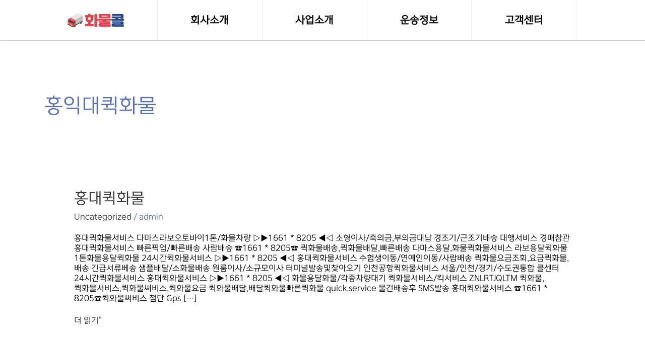

--- FILE ---
content_type: text/html; charset=UTF-8
request_url: http://xn--392b218a46e.kr/tag/%ED%99%8D%EC%9D%B5%EB%8C%80%ED%80%B5/
body_size: 30636
content:
<!DOCTYPE html>
<html dir="ltr" lang="ko-KR" prefix="og: https://ogp.me/ns#">
<head>
<meta charset="UTF-8">
<meta name="viewport" content="width=device-width, initial-scale=1">
	<link rel="profile" href="https://gmpg.org/xfn/11"> 
	<title>홍익대퀵화물 - 화물콜</title>
	<style>img:is([sizes="auto" i], [sizes^="auto," i]) { contain-intrinsic-size: 3000px 1500px }</style>
	
		<!-- All in One SEO 4.7.8 - aioseo.com -->
	<meta name="robots" content="max-image-preview:large" />
	<link rel="canonical" href="http://xn--392b218a46e.kr/tag/%ed%99%8d%ec%9d%b5%eb%8c%80%ed%80%b5/" />
	<meta name="generator" content="All in One SEO (AIOSEO) 4.7.8" />
		<script type="application/ld+json" class="aioseo-schema">
			{"@context":"https:\/\/schema.org","@graph":[{"@type":"BreadcrumbList","@id":"http:\/\/xn--392b218a46e.kr\/tag\/%ED%99%8D%EC%9D%B5%EB%8C%80%ED%80%B5\/#breadcrumblist","itemListElement":[{"@type":"ListItem","@id":"http:\/\/xn--392b218a46e.kr\/#listItem","position":1,"name":"\ud648","item":"http:\/\/xn--392b218a46e.kr\/","nextItem":{"@type":"ListItem","@id":"http:\/\/xn--392b218a46e.kr\/tag\/%ed%99%8d%ec%9d%b5%eb%8c%80%ed%80%b5\/#listItem","name":"\ud64d\uc775\ub300\ud035\ud654\ubb3c"}},{"@type":"ListItem","@id":"http:\/\/xn--392b218a46e.kr\/tag\/%ed%99%8d%ec%9d%b5%eb%8c%80%ed%80%b5\/#listItem","position":2,"name":"\ud64d\uc775\ub300\ud035\ud654\ubb3c","previousItem":{"@type":"ListItem","@id":"http:\/\/xn--392b218a46e.kr\/#listItem","name":"\ud648"}}]},{"@type":"CollectionPage","@id":"http:\/\/xn--392b218a46e.kr\/tag\/%ED%99%8D%EC%9D%B5%EB%8C%80%ED%80%B5\/#collectionpage","url":"http:\/\/xn--392b218a46e.kr\/tag\/%ED%99%8D%EC%9D%B5%EB%8C%80%ED%80%B5\/","name":"\ud64d\uc775\ub300\ud035\ud654\ubb3c - \ud654\ubb3c\ucf5c","inLanguage":"ko-KR","isPartOf":{"@id":"http:\/\/xn--392b218a46e.kr\/#website"},"breadcrumb":{"@id":"http:\/\/xn--392b218a46e.kr\/tag\/%ED%99%8D%EC%9D%B5%EB%8C%80%ED%80%B5\/#breadcrumblist"}},{"@type":"Organization","@id":"http:\/\/xn--392b218a46e.kr\/#organization","name":"\ud654\ubb3c\ucf5c","description":"24\uc2dc \uc804\uad6d\ud654\ubb3c , \uc804\uad6d\uc6a9\ub2ec , \ud654\ubb3c","url":"http:\/\/xn--392b218a46e.kr\/","logo":{"@type":"ImageObject","url":"http:\/\/xn--392b218a46e.kr\/wp-content\/uploads\/2023\/03\/logo.png","@id":"http:\/\/xn--392b218a46e.kr\/tag\/%ED%99%8D%EC%9D%B5%EB%8C%80%ED%80%B5\/#organizationLogo","width":350,"height":100},"image":{"@id":"http:\/\/xn--392b218a46e.kr\/tag\/%ED%99%8D%EC%9D%B5%EB%8C%80%ED%80%B5\/#organizationLogo"}},{"@type":"WebSite","@id":"http:\/\/xn--392b218a46e.kr\/#website","url":"http:\/\/xn--392b218a46e.kr\/","name":"\ud654\ubb3c\ucf5c","description":"24\uc2dc \uc804\uad6d\ud654\ubb3c , \uc804\uad6d\uc6a9\ub2ec , \ud654\ubb3c","inLanguage":"ko-KR","publisher":{"@id":"http:\/\/xn--392b218a46e.kr\/#organization"}}]}
		</script>
		<!-- All in One SEO -->


<!-- WordPress KBoard plugin 6.6 - https://www.cosmosfarm.com/products/kboard -->
<link rel="alternate" href="http://xn--392b218a46e.kr/wp-content/plugins/kboard/rss.php" type="application/rss+xml" title="화물콜 &raquo; KBoard 통합 피드">
<!-- WordPress KBoard plugin 6.6 - https://www.cosmosfarm.com/products/kboard -->

<link rel='dns-prefetch' href='//www.googletagmanager.com' />
<link rel='dns-prefetch' href='//t1.daumcdn.net' />
<link rel='dns-prefetch' href='//fonts.googleapis.com' />
<link rel='dns-prefetch' href='//use.fontawesome.com' />
<link href='https://fonts.gstatic.com' crossorigin rel='preconnect' />
<link rel="alternate" type="application/rss+xml" title="화물콜 &raquo; 피드" href="http://xn--392b218a46e.kr/feed/" />
<link rel="alternate" type="application/rss+xml" title="화물콜 &raquo; 댓글 피드" href="http://xn--392b218a46e.kr/comments/feed/" />
<link rel="alternate" type="application/rss+xml" title="화물콜 &raquo; 홍익대퀵화물 태그 피드" href="http://xn--392b218a46e.kr/tag/%ed%99%8d%ec%9d%b5%eb%8c%80%ed%80%b5/feed/" />
		<!-- This site uses the Google Analytics by MonsterInsights plugin v9.2.4 - Using Analytics tracking - https://www.monsterinsights.com/ -->
		<!-- Note: MonsterInsights is not currently configured on this site. The site owner needs to authenticate with Google Analytics in the MonsterInsights settings panel. -->
					<!-- No tracking code set -->
				<!-- / Google Analytics by MonsterInsights -->
		<link rel='stylesheet' id='astra-theme-css-css' href='http://xn--392b218a46e.kr/wp-content/themes/astra/assets/css/minified/frontend.min.css?ver=4.8.10' media='all' />
<style id='astra-theme-css-inline-css'>
.ast-no-sidebar .entry-content .alignfull {margin-left: calc( -50vw + 50%);margin-right: calc( -50vw + 50%);max-width: 100vw;width: 100vw;}.ast-no-sidebar .entry-content .alignwide {margin-left: calc(-41vw + 50%);margin-right: calc(-41vw + 50%);max-width: unset;width: unset;}.ast-no-sidebar .entry-content .alignfull .alignfull,.ast-no-sidebar .entry-content .alignfull .alignwide,.ast-no-sidebar .entry-content .alignwide .alignfull,.ast-no-sidebar .entry-content .alignwide .alignwide,.ast-no-sidebar .entry-content .wp-block-column .alignfull,.ast-no-sidebar .entry-content .wp-block-column .alignwide{width: 100%;margin-left: auto;margin-right: auto;}.wp-block-gallery,.blocks-gallery-grid {margin: 0;}.wp-block-separator {max-width: 100px;}.wp-block-separator.is-style-wide,.wp-block-separator.is-style-dots {max-width: none;}.entry-content .has-2-columns .wp-block-column:first-child {padding-right: 10px;}.entry-content .has-2-columns .wp-block-column:last-child {padding-left: 10px;}@media (max-width: 782px) {.entry-content .wp-block-columns .wp-block-column {flex-basis: 100%;}.entry-content .has-2-columns .wp-block-column:first-child {padding-right: 0;}.entry-content .has-2-columns .wp-block-column:last-child {padding-left: 0;}}body .entry-content .wp-block-latest-posts {margin-left: 0;}body .entry-content .wp-block-latest-posts li {list-style: none;}.ast-no-sidebar .ast-container .entry-content .wp-block-latest-posts {margin-left: 0;}.ast-header-break-point .entry-content .alignwide {margin-left: auto;margin-right: auto;}.entry-content .blocks-gallery-item img {margin-bottom: auto;}.wp-block-pullquote {border-top: 4px solid #555d66;border-bottom: 4px solid #555d66;color: #40464d;}:root{--ast-post-nav-space:0;--ast-container-default-xlg-padding:6.67em;--ast-container-default-lg-padding:5.67em;--ast-container-default-slg-padding:4.34em;--ast-container-default-md-padding:3.34em;--ast-container-default-sm-padding:6.67em;--ast-container-default-xs-padding:2.4em;--ast-container-default-xxs-padding:1.4em;--ast-code-block-background:#EEEEEE;--ast-comment-inputs-background:#FAFAFA;--ast-normal-container-width:1200px;--ast-narrow-container-width:750px;--ast-blog-title-font-weight:normal;--ast-blog-meta-weight:inherit;--ast-global-color-primary:var(--ast-global-color-5);--ast-global-color-secondary:var(--ast-global-color-4);--ast-global-color-alternate-background:var(--ast-global-color-7);--ast-global-color-subtle-background:var(--ast-global-color-6);}html{font-size:100%;}a,.page-title{color:#5771b4;}a:hover,a:focus{color:#293a62;}body,button,input,select,textarea,.ast-button,.ast-custom-button{font-family:'Noto Sans',sans-serif;font-weight:400;font-size:16px;font-size:1rem;line-height:var(--ast-body-line-height,1.3em);}blockquote{color:#000000;}p,.entry-content p{margin-bottom:0.5em;}h1,.entry-content h1,h2,.entry-content h2,h3,.entry-content h3,h4,.entry-content h4,h5,.entry-content h5,h6,.entry-content h6,.site-title,.site-title a{font-weight:700;}.ast-site-identity .site-title a{color:rgba(0,0,0,0.08);}.ast-site-identity .site-title a:hover{color:rgba(0,0,0,0.18);}.ast-site-identity .site-description{color:rgba(0,0,0,0);}.site-title{font-size:22px;font-size:1.375rem;display:none;}header .custom-logo-link img{max-width:100px;width:100px;}.astra-logo-svg{width:100px;}.site-header .site-description{font-size:15px;font-size:0.9375rem;display:none;}.entry-title{font-size:30px;font-size:1.875rem;}.archive .ast-article-post .ast-article-inner,.blog .ast-article-post .ast-article-inner,.archive .ast-article-post .ast-article-inner:hover,.blog .ast-article-post .ast-article-inner:hover{overflow:hidden;}h1,.entry-content h1{font-size:64px;font-size:4rem;line-height:1.4em;}h2,.entry-content h2{font-size:34px;font-size:2.125rem;line-height:1.3em;}h3,.entry-content h3{font-size:24px;font-size:1.5rem;line-height:1.3em;}h4,.entry-content h4{font-size:20px;font-size:1.25rem;line-height:1.2em;}h5,.entry-content h5{font-size:18px;font-size:1.125rem;line-height:1.2em;}h6,.entry-content h6{font-size:15px;font-size:0.9375rem;line-height:1.25em;}::selection{background-color:#5771b4;color:#ffffff;}body,h1,.entry-title a,.entry-content h1,h2,.entry-content h2,h3,.entry-content h3,h4,.entry-content h4,h5,.entry-content h5,h6,.entry-content h6{color:#000000;}.tagcloud a:hover,.tagcloud a:focus,.tagcloud a.current-item{color:#ffffff;border-color:#5771b4;background-color:#5771b4;}input:focus,input[type="text"]:focus,input[type="email"]:focus,input[type="url"]:focus,input[type="password"]:focus,input[type="reset"]:focus,input[type="search"]:focus,textarea:focus{border-color:#5771b4;}input[type="radio"]:checked,input[type=reset],input[type="checkbox"]:checked,input[type="checkbox"]:hover:checked,input[type="checkbox"]:focus:checked,input[type=range]::-webkit-slider-thumb{border-color:#5771b4;background-color:#5771b4;box-shadow:none;}.site-footer a:hover + .post-count,.site-footer a:focus + .post-count{background:#5771b4;border-color:#5771b4;}.single .nav-links .nav-previous,.single .nav-links .nav-next{color:#5771b4;}.entry-meta,.entry-meta *{line-height:1.45;color:#5771b4;}.entry-meta a:not(.ast-button):hover,.entry-meta a:not(.ast-button):hover *,.entry-meta a:not(.ast-button):focus,.entry-meta a:not(.ast-button):focus *,.page-links > .page-link,.page-links .page-link:hover,.post-navigation a:hover{color:#293a62;}#cat option,.secondary .calendar_wrap thead a,.secondary .calendar_wrap thead a:visited{color:#5771b4;}.secondary .calendar_wrap #today,.ast-progress-val span{background:#5771b4;}.secondary a:hover + .post-count,.secondary a:focus + .post-count{background:#5771b4;border-color:#5771b4;}.calendar_wrap #today > a{color:#ffffff;}.page-links .page-link,.single .post-navigation a{color:#5771b4;}.ast-search-menu-icon .search-form button.search-submit{padding:0 4px;}.ast-search-menu-icon form.search-form{padding-right:0;}.ast-search-menu-icon.slide-search input.search-field{width:0;}.ast-header-search .ast-search-menu-icon.ast-dropdown-active .search-form,.ast-header-search .ast-search-menu-icon.ast-dropdown-active .search-field:focus{transition:all 0.2s;}.search-form input.search-field:focus{outline:none;}.widget-title,.widget .wp-block-heading{font-size:22px;font-size:1.375rem;color:#000000;}.ast-search-menu-icon.slide-search a:focus-visible:focus-visible,.astra-search-icon:focus-visible,#close:focus-visible,a:focus-visible,.ast-menu-toggle:focus-visible,.site .skip-link:focus-visible,.wp-block-loginout input:focus-visible,.wp-block-search.wp-block-search__button-inside .wp-block-search__inside-wrapper,.ast-header-navigation-arrow:focus-visible,.woocommerce .wc-proceed-to-checkout > .checkout-button:focus-visible,.woocommerce .woocommerce-MyAccount-navigation ul li a:focus-visible,.ast-orders-table__row .ast-orders-table__cell:focus-visible,.woocommerce .woocommerce-order-details .order-again > .button:focus-visible,.woocommerce .woocommerce-message a.button.wc-forward:focus-visible,.woocommerce #minus_qty:focus-visible,.woocommerce #plus_qty:focus-visible,a#ast-apply-coupon:focus-visible,.woocommerce .woocommerce-info a:focus-visible,.woocommerce .astra-shop-summary-wrap a:focus-visible,.woocommerce a.wc-forward:focus-visible,#ast-apply-coupon:focus-visible,.woocommerce-js .woocommerce-mini-cart-item a.remove:focus-visible,#close:focus-visible,.button.search-submit:focus-visible,#search_submit:focus,.normal-search:focus-visible,.ast-header-account-wrap:focus-visible,.woocommerce .ast-on-card-button.ast-quick-view-trigger:focus{outline-style:dotted;outline-color:inherit;outline-width:thin;}input:focus,input[type="text"]:focus,input[type="email"]:focus,input[type="url"]:focus,input[type="password"]:focus,input[type="reset"]:focus,input[type="search"]:focus,input[type="number"]:focus,textarea:focus,.wp-block-search__input:focus,[data-section="section-header-mobile-trigger"] .ast-button-wrap .ast-mobile-menu-trigger-minimal:focus,.ast-mobile-popup-drawer.active .menu-toggle-close:focus,.woocommerce-ordering select.orderby:focus,#ast-scroll-top:focus,#coupon_code:focus,.woocommerce-page #comment:focus,.woocommerce #reviews #respond input#submit:focus,.woocommerce a.add_to_cart_button:focus,.woocommerce .button.single_add_to_cart_button:focus,.woocommerce .woocommerce-cart-form button:focus,.woocommerce .woocommerce-cart-form__cart-item .quantity .qty:focus,.woocommerce .woocommerce-billing-fields .woocommerce-billing-fields__field-wrapper .woocommerce-input-wrapper > .input-text:focus,.woocommerce #order_comments:focus,.woocommerce #place_order:focus,.woocommerce .woocommerce-address-fields .woocommerce-address-fields__field-wrapper .woocommerce-input-wrapper > .input-text:focus,.woocommerce .woocommerce-MyAccount-content form button:focus,.woocommerce .woocommerce-MyAccount-content .woocommerce-EditAccountForm .woocommerce-form-row .woocommerce-Input.input-text:focus,.woocommerce .ast-woocommerce-container .woocommerce-pagination ul.page-numbers li a:focus,body #content .woocommerce form .form-row .select2-container--default .select2-selection--single:focus,#ast-coupon-code:focus,.woocommerce.woocommerce-js .quantity input[type=number]:focus,.woocommerce-js .woocommerce-mini-cart-item .quantity input[type=number]:focus,.woocommerce p#ast-coupon-trigger:focus{border-style:dotted;border-color:inherit;border-width:thin;}input{outline:none;}.site-logo-img img{ transition:all 0.2s linear;}body .ast-oembed-container *{position:absolute;top:0;width:100%;height:100%;left:0;}body .wp-block-embed-pocket-casts .ast-oembed-container *{position:unset;}.ast-single-post-featured-section + article {margin-top: 2em;}.site-content .ast-single-post-featured-section img {width: 100%;overflow: hidden;object-fit: cover;}.site > .ast-single-related-posts-container {margin-top: 0;}@media (min-width: 922px) {.ast-desktop .ast-container--narrow {max-width: var(--ast-narrow-container-width);margin: 0 auto;}}@media (max-width:921.9px){#ast-desktop-header{display:none;}}@media (min-width:922px){#ast-mobile-header{display:none;}}.wp-block-buttons.aligncenter{justify-content:center;}@media (max-width:782px){.entry-content .wp-block-columns .wp-block-column{margin-left:0px;}}.wp-block-image.aligncenter{margin-left:auto;margin-right:auto;}.wp-block-table.aligncenter{margin-left:auto;margin-right:auto;}.wp-block-buttons .wp-block-button.is-style-outline .wp-block-button__link.wp-element-button,.ast-outline-button,.wp-block-uagb-buttons-child .uagb-buttons-repeater.ast-outline-button{border-top-width:2px;border-right-width:2px;border-bottom-width:2px;border-left-width:2px;font-family:inherit;font-weight:700;font-size:14px;font-size:0.875rem;line-height:1em;border-top-left-radius:30px;border-top-right-radius:30px;border-bottom-right-radius:30px;border-bottom-left-radius:30px;}.wp-block-button .wp-block-button__link.wp-element-button.is-style-outline:not(.has-background),.wp-block-button.is-style-outline>.wp-block-button__link.wp-element-button:not(.has-background),.ast-outline-button{background-color:transparent;}.entry-content[data-ast-blocks-layout] > figure{margin-bottom:1em;}@media (max-width:921px){.ast-separate-container #primary,.ast-separate-container #secondary{padding:1.5em 0;}#primary,#secondary{padding:1.5em 0;margin:0;}.ast-left-sidebar #content > .ast-container{display:flex;flex-direction:column-reverse;width:100%;}.ast-separate-container .ast-article-post,.ast-separate-container .ast-article-single{padding:1.5em 2.14em;}.ast-author-box img.avatar{margin:20px 0 0 0;}}@media (min-width:922px){.ast-separate-container.ast-right-sidebar #primary,.ast-separate-container.ast-left-sidebar #primary{border:0;}.search-no-results.ast-separate-container #primary{margin-bottom:4em;}}.elementor-button-wrapper .elementor-button{border-style:solid;text-decoration:none;border-top-width:0;border-right-width:0;border-left-width:0;border-bottom-width:0;}body .elementor-button.elementor-size-sm,body .elementor-button.elementor-size-xs,body .elementor-button.elementor-size-md,body .elementor-button.elementor-size-lg,body .elementor-button.elementor-size-xl,body .elementor-button{border-top-left-radius:30px;border-top-right-radius:30px;border-bottom-right-radius:30px;border-bottom-left-radius:30px;padding-top:17px;padding-right:40px;padding-bottom:17px;padding-left:40px;}.elementor-button-wrapper .elementor-button{border-color:#5771b4;background-color:#5771b4;}.elementor-button-wrapper .elementor-button:hover,.elementor-button-wrapper .elementor-button:focus{color:#ffffff;background-color:#293a62;border-color:#293a62;}.wp-block-button .wp-block-button__link ,.elementor-button-wrapper .elementor-button,.elementor-button-wrapper .elementor-button:visited{color:#ffffff;}.elementor-button-wrapper .elementor-button{font-weight:700;font-size:14px;font-size:0.875rem;line-height:1em;text-transform:uppercase;}body .elementor-button.elementor-size-sm,body .elementor-button.elementor-size-xs,body .elementor-button.elementor-size-md,body .elementor-button.elementor-size-lg,body .elementor-button.elementor-size-xl,body .elementor-button{font-size:14px;font-size:0.875rem;}.wp-block-button .wp-block-button__link:hover,.wp-block-button .wp-block-button__link:focus{color:#ffffff;background-color:#293a62;border-color:#293a62;}.elementor-widget-heading h1.elementor-heading-title{line-height:1.4em;}.elementor-widget-heading h2.elementor-heading-title{line-height:1.3em;}.elementor-widget-heading h3.elementor-heading-title{line-height:1.3em;}.elementor-widget-heading h4.elementor-heading-title{line-height:1.2em;}.elementor-widget-heading h5.elementor-heading-title{line-height:1.2em;}.elementor-widget-heading h6.elementor-heading-title{line-height:1.25em;}.wp-block-button .wp-block-button__link{border-top-width:0;border-right-width:0;border-left-width:0;border-bottom-width:0;border-color:#5771b4;background-color:#5771b4;color:#ffffff;font-family:inherit;font-weight:700;line-height:1em;text-transform:uppercase;font-size:14px;font-size:0.875rem;border-top-left-radius:30px;border-top-right-radius:30px;border-bottom-right-radius:30px;border-bottom-left-radius:30px;padding-top:17px;padding-right:40px;padding-bottom:17px;padding-left:40px;}.menu-toggle,button,.ast-button,.ast-custom-button,.button,input#submit,input[type="button"],input[type="submit"],input[type="reset"]{border-style:solid;border-top-width:0;border-right-width:0;border-left-width:0;border-bottom-width:0;color:#ffffff;border-color:#5771b4;background-color:#5771b4;padding-top:17px;padding-right:40px;padding-bottom:17px;padding-left:40px;font-family:inherit;font-weight:700;font-size:14px;font-size:0.875rem;line-height:1em;text-transform:uppercase;border-top-left-radius:30px;border-top-right-radius:30px;border-bottom-right-radius:30px;border-bottom-left-radius:30px;}button:focus,.menu-toggle:hover,button:hover,.ast-button:hover,.ast-custom-button:hover .button:hover,.ast-custom-button:hover ,input[type=reset]:hover,input[type=reset]:focus,input#submit:hover,input#submit:focus,input[type="button"]:hover,input[type="button"]:focus,input[type="submit"]:hover,input[type="submit"]:focus{color:#ffffff;background-color:#293a62;border-color:#293a62;}@media (max-width:921px){.ast-mobile-header-stack .main-header-bar .ast-search-menu-icon{display:inline-block;}.ast-header-break-point.ast-header-custom-item-outside .ast-mobile-header-stack .main-header-bar .ast-search-icon{margin:0;}.ast-comment-avatar-wrap img{max-width:2.5em;}.ast-comment-meta{padding:0 1.8888em 1.3333em;}.ast-separate-container .ast-comment-list li.depth-1{padding:1.5em 2.14em;}.ast-separate-container .comment-respond{padding:2em 2.14em;}}@media (min-width:544px){.ast-container{max-width:100%;}}@media (max-width:544px){.ast-separate-container .ast-article-post,.ast-separate-container .ast-article-single,.ast-separate-container .comments-title,.ast-separate-container .ast-archive-description{padding:1.5em 1em;}.ast-separate-container #content .ast-container{padding-left:0.54em;padding-right:0.54em;}.ast-separate-container .ast-comment-list .bypostauthor{padding:.5em;}.ast-search-menu-icon.ast-dropdown-active .search-field{width:170px;}} #ast-mobile-header .ast-site-header-cart-li a{pointer-events:none;}body,.ast-separate-container{background-color:#ffffff;background-image:none;}.ast-no-sidebar.ast-separate-container .entry-content .alignfull {margin-left: -6.67em;margin-right: -6.67em;width: auto;}@media (max-width: 1200px) {.ast-no-sidebar.ast-separate-container .entry-content .alignfull {margin-left: -2.4em;margin-right: -2.4em;}}@media (max-width: 768px) {.ast-no-sidebar.ast-separate-container .entry-content .alignfull {margin-left: -2.14em;margin-right: -2.14em;}}@media (max-width: 544px) {.ast-no-sidebar.ast-separate-container .entry-content .alignfull {margin-left: -1em;margin-right: -1em;}}.ast-no-sidebar.ast-separate-container .entry-content .alignwide {margin-left: -20px;margin-right: -20px;}.ast-no-sidebar.ast-separate-container .entry-content .wp-block-column .alignfull,.ast-no-sidebar.ast-separate-container .entry-content .wp-block-column .alignwide {margin-left: auto;margin-right: auto;width: 100%;}@media (max-width:921px){.site-title{display:none;}.site-header .site-description{display:none;}h1,.entry-content h1{font-size:44px;}h2,.entry-content h2{font-size:32px;}h3,.entry-content h3{font-size:20px;}}@media (max-width:544px){.widget-title{font-size:21px;font-size:1.4rem;}body,button,input,select,textarea,.ast-button,.ast-custom-button{font-size:15px;font-size:0.9375rem;}#secondary,#secondary button,#secondary input,#secondary select,#secondary textarea{font-size:15px;font-size:0.9375rem;}.site-title{font-size:20px;font-size:1.25rem;display:none;}.site-header .site-description{font-size:14px;font-size:0.875rem;display:none;}h1,.entry-content h1{font-size:30px;}h2,.entry-content h2{font-size:24px;}h3,.entry-content h3{font-size:20px;}h4,.entry-content h4{font-size:19px;font-size:1.1875rem;}h5,.entry-content h5{font-size:16px;font-size:1rem;}h6,.entry-content h6{font-size:15px;font-size:0.9375rem;}header .custom-logo-link img,.ast-header-break-point .site-branding img,.ast-header-break-point .custom-logo-link img{max-width:150px;width:150px;}.astra-logo-svg{width:150px;}.ast-header-break-point .site-logo-img .custom-mobile-logo-link img{max-width:150px;}}@media (max-width:921px){html{font-size:91.2%;}}@media (max-width:544px){html{font-size:100%;}}@media (min-width:922px){.ast-container{max-width:1240px;}}@font-face {font-family: "Astra";src: url(http://xn--392b218a46e.kr/wp-content/themes/astra/assets/fonts/astra.woff) format("woff"),url(http://xn--392b218a46e.kr/wp-content/themes/astra/assets/fonts/astra.ttf) format("truetype"),url(http://xn--392b218a46e.kr/wp-content/themes/astra/assets/fonts/astra.svg#astra) format("svg");font-weight: normal;font-style: normal;font-display: fallback;}.ast-blog-layout-classic-grid .ast-article-inner{box-shadow:0px 6px 15px -2px rgba(16,24,40,0.05);}.ast-separate-container .ast-blog-layout-classic-grid .ast-article-inner,.ast-plain-container .ast-blog-layout-classic-grid .ast-article-inner{height:100%;}.ast-blog-layout-6-grid .ast-blog-featured-section:before {content: "";}.cat-links.badge a,.tags-links.badge a {padding: 4px 8px;border-radius: 3px;font-weight: 400;}.cat-links.underline a,.tags-links.underline a{text-decoration: underline;}@media (min-width:922px){.main-header-menu .sub-menu .menu-item.ast-left-align-sub-menu:hover > .sub-menu,.main-header-menu .sub-menu .menu-item.ast-left-align-sub-menu.focus > .sub-menu{margin-left:-0px;}}.site .comments-area{padding-bottom:3em;}.astra-icon-down_arrow::after {content: "\e900";font-family: Astra;}.astra-icon-close::after {content: "\e5cd";font-family: Astra;}.astra-icon-drag_handle::after {content: "\e25d";font-family: Astra;}.astra-icon-format_align_justify::after {content: "\e235";font-family: Astra;}.astra-icon-menu::after {content: "\e5d2";font-family: Astra;}.astra-icon-reorder::after {content: "\e8fe";font-family: Astra;}.astra-icon-search::after {content: "\e8b6";font-family: Astra;}.astra-icon-zoom_in::after {content: "\e56b";font-family: Astra;}.astra-icon-check-circle::after {content: "\e901";font-family: Astra;}.astra-icon-shopping-cart::after {content: "\f07a";font-family: Astra;}.astra-icon-shopping-bag::after {content: "\f290";font-family: Astra;}.astra-icon-shopping-basket::after {content: "\f291";font-family: Astra;}.astra-icon-circle-o::after {content: "\e903";font-family: Astra;}.astra-icon-certificate::after {content: "\e902";font-family: Astra;}blockquote {padding: 1.2em;}:root .has-ast-global-color-0-color{color:var(--ast-global-color-0);}:root .has-ast-global-color-0-background-color{background-color:var(--ast-global-color-0);}:root .wp-block-button .has-ast-global-color-0-color{color:var(--ast-global-color-0);}:root .wp-block-button .has-ast-global-color-0-background-color{background-color:var(--ast-global-color-0);}:root .has-ast-global-color-1-color{color:var(--ast-global-color-1);}:root .has-ast-global-color-1-background-color{background-color:var(--ast-global-color-1);}:root .wp-block-button .has-ast-global-color-1-color{color:var(--ast-global-color-1);}:root .wp-block-button .has-ast-global-color-1-background-color{background-color:var(--ast-global-color-1);}:root .has-ast-global-color-2-color{color:var(--ast-global-color-2);}:root .has-ast-global-color-2-background-color{background-color:var(--ast-global-color-2);}:root .wp-block-button .has-ast-global-color-2-color{color:var(--ast-global-color-2);}:root .wp-block-button .has-ast-global-color-2-background-color{background-color:var(--ast-global-color-2);}:root .has-ast-global-color-3-color{color:var(--ast-global-color-3);}:root .has-ast-global-color-3-background-color{background-color:var(--ast-global-color-3);}:root .wp-block-button .has-ast-global-color-3-color{color:var(--ast-global-color-3);}:root .wp-block-button .has-ast-global-color-3-background-color{background-color:var(--ast-global-color-3);}:root .has-ast-global-color-4-color{color:var(--ast-global-color-4);}:root .has-ast-global-color-4-background-color{background-color:var(--ast-global-color-4);}:root .wp-block-button .has-ast-global-color-4-color{color:var(--ast-global-color-4);}:root .wp-block-button .has-ast-global-color-4-background-color{background-color:var(--ast-global-color-4);}:root .has-ast-global-color-5-color{color:var(--ast-global-color-5);}:root .has-ast-global-color-5-background-color{background-color:var(--ast-global-color-5);}:root .wp-block-button .has-ast-global-color-5-color{color:var(--ast-global-color-5);}:root .wp-block-button .has-ast-global-color-5-background-color{background-color:var(--ast-global-color-5);}:root .has-ast-global-color-6-color{color:var(--ast-global-color-6);}:root .has-ast-global-color-6-background-color{background-color:var(--ast-global-color-6);}:root .wp-block-button .has-ast-global-color-6-color{color:var(--ast-global-color-6);}:root .wp-block-button .has-ast-global-color-6-background-color{background-color:var(--ast-global-color-6);}:root .has-ast-global-color-7-color{color:var(--ast-global-color-7);}:root .has-ast-global-color-7-background-color{background-color:var(--ast-global-color-7);}:root .wp-block-button .has-ast-global-color-7-color{color:var(--ast-global-color-7);}:root .wp-block-button .has-ast-global-color-7-background-color{background-color:var(--ast-global-color-7);}:root .has-ast-global-color-8-color{color:var(--ast-global-color-8);}:root .has-ast-global-color-8-background-color{background-color:var(--ast-global-color-8);}:root .wp-block-button .has-ast-global-color-8-color{color:var(--ast-global-color-8);}:root .wp-block-button .has-ast-global-color-8-background-color{background-color:var(--ast-global-color-8);}:root{--ast-global-color-0:#4175FC;--ast-global-color-1:#084AF3;--ast-global-color-2:#101218;--ast-global-color-3:#494B51;--ast-global-color-4:#F3F5F5;--ast-global-color-5:#FFFFFF;--ast-global-color-6:#000000;--ast-global-color-7:#4B4F58;--ast-global-color-8:#F6F7F8;}:root {--ast-border-color : #b6b6b6;}.ast-archive-entry-banner {-js-display: flex;display: flex;flex-direction: column;justify-content: center;text-align: center;position: relative;background: #eeeeee;}.ast-archive-entry-banner[data-banner-width-type="custom"] {margin: 0 auto;width: 100%;}.ast-archive-entry-banner[data-banner-layout="layout-1"] {background: inherit;padding: 20px 0;text-align: left;}body.archive .ast-archive-description{max-width:1200px;width:100%;text-align:left;padding-top:3em;padding-right:3em;padding-bottom:3em;padding-left:3em;}body.archive .ast-archive-description .ast-archive-title,body.archive .ast-archive-description .ast-archive-title *{font-size:40px;font-size:2.5rem;}body.archive .ast-archive-description > *:not(:last-child){margin-bottom:10px;}@media (max-width:921px){body.archive .ast-archive-description{text-align:left;}}@media (max-width:544px){body.archive .ast-archive-description{text-align:left;}}.ast-breadcrumbs .trail-browse,.ast-breadcrumbs .trail-items,.ast-breadcrumbs .trail-items li{display:inline-block;margin:0;padding:0;border:none;background:inherit;text-indent:0;text-decoration:none;}.ast-breadcrumbs .trail-browse{font-size:inherit;font-style:inherit;font-weight:inherit;color:inherit;}.ast-breadcrumbs .trail-items{list-style:none;}.trail-items li::after{padding:0 0.3em;content:"\00bb";}.trail-items li:last-of-type::after{display:none;}h1,.entry-content h1,h2,.entry-content h2,h3,.entry-content h3,h4,.entry-content h4,h5,.entry-content h5,h6,.entry-content h6{color:#222222;}@media (max-width:921px){.ast-builder-grid-row-container.ast-builder-grid-row-tablet-3-firstrow .ast-builder-grid-row > *:first-child,.ast-builder-grid-row-container.ast-builder-grid-row-tablet-3-lastrow .ast-builder-grid-row > *:last-child{grid-column:1 / -1;}}@media (max-width:544px){.ast-builder-grid-row-container.ast-builder-grid-row-mobile-3-firstrow .ast-builder-grid-row > *:first-child,.ast-builder-grid-row-container.ast-builder-grid-row-mobile-3-lastrow .ast-builder-grid-row > *:last-child{grid-column:1 / -1;}}.ast-builder-layout-element[data-section="title_tagline"]{display:flex;}@media (max-width:921px){.ast-header-break-point .ast-builder-layout-element[data-section="title_tagline"]{display:flex;}}@media (max-width:544px){.ast-header-break-point .ast-builder-layout-element[data-section="title_tagline"]{display:flex;}}.ast-builder-menu-1{font-family:inherit;font-weight:700;}.ast-builder-menu-1 .menu-item > .menu-link{color:#000000;}.ast-builder-menu-1 .menu-item > .ast-menu-toggle{color:#000000;}.ast-builder-menu-1 .menu-item:hover > .menu-link,.ast-builder-menu-1 .inline-on-mobile .menu-item:hover > .ast-menu-toggle{color:#36487b;}.ast-builder-menu-1 .menu-item:hover > .ast-menu-toggle{color:#36487b;}.ast-builder-menu-1 .menu-item.current-menu-item > .menu-link,.ast-builder-menu-1 .inline-on-mobile .menu-item.current-menu-item > .ast-menu-toggle,.ast-builder-menu-1 .current-menu-ancestor > .menu-link{color:#2b3a5d;}.ast-builder-menu-1 .menu-item.current-menu-item > .ast-menu-toggle{color:#2b3a5d;}.ast-builder-menu-1 .sub-menu,.ast-builder-menu-1 .inline-on-mobile .sub-menu{border-top-width:2px;border-bottom-width:0px;border-right-width:0px;border-left-width:0px;border-color:#5771b4;border-style:solid;}.ast-builder-menu-1 .sub-menu .sub-menu{top:-2px;}.ast-builder-menu-1 .main-header-menu > .menu-item > .sub-menu,.ast-builder-menu-1 .main-header-menu > .menu-item > .astra-full-megamenu-wrapper{margin-top:0px;}.ast-desktop .ast-builder-menu-1 .main-header-menu > .menu-item > .sub-menu:before,.ast-desktop .ast-builder-menu-1 .main-header-menu > .menu-item > .astra-full-megamenu-wrapper:before{height:calc( 0px + 2px + 5px );}.ast-desktop .ast-builder-menu-1 .menu-item .sub-menu .menu-link{border-style:none;}@media (max-width:921px){.ast-builder-menu-1 .main-header-menu .menu-item > .menu-link{color:var(--ast-global-color-3);}.ast-builder-menu-1 .menu-item > .ast-menu-toggle{color:var(--ast-global-color-3);}.ast-builder-menu-1 .menu-item:hover > .menu-link,.ast-builder-menu-1 .inline-on-mobile .menu-item:hover > .ast-menu-toggle{color:var(--ast-global-color-1);}.ast-builder-menu-1 .menu-item:hover > .ast-menu-toggle{color:var(--ast-global-color-1);}.ast-builder-menu-1 .menu-item.current-menu-item > .menu-link,.ast-builder-menu-1 .inline-on-mobile .menu-item.current-menu-item > .ast-menu-toggle,.ast-builder-menu-1 .current-menu-ancestor > .menu-link,.ast-builder-menu-1 .current-menu-ancestor > .ast-menu-toggle{color:var(--ast-global-color-1);}.ast-builder-menu-1 .menu-item.current-menu-item > .ast-menu-toggle{color:var(--ast-global-color-1);}.ast-header-break-point .ast-builder-menu-1 .menu-item.menu-item-has-children > .ast-menu-toggle{top:0;}.ast-builder-menu-1 .inline-on-mobile .menu-item.menu-item-has-children > .ast-menu-toggle{right:-15px;}.ast-builder-menu-1 .menu-item-has-children > .menu-link:after{content:unset;}.ast-builder-menu-1 .main-header-menu > .menu-item > .sub-menu,.ast-builder-menu-1 .main-header-menu > .menu-item > .astra-full-megamenu-wrapper{margin-top:0;}.ast-builder-menu-1 .main-header-menu,.ast-builder-menu-1 .main-header-menu .sub-menu{background-color:var(--ast-global-color-5);background-image:none;}}@media (max-width:544px){.ast-builder-menu-1 .main-header-menu .menu-item > .menu-link{color:var(--ast-global-color-3);}.ast-builder-menu-1 .menu-item> .ast-menu-toggle{color:var(--ast-global-color-3);}.ast-builder-menu-1 .menu-item:hover > .menu-link,.ast-builder-menu-1 .inline-on-mobile .menu-item:hover > .ast-menu-toggle{color:var(--ast-global-color-1);}.ast-builder-menu-1 .menu-item:hover> .ast-menu-toggle{color:var(--ast-global-color-1);}.ast-builder-menu-1 .menu-item.current-menu-item > .menu-link,.ast-builder-menu-1 .inline-on-mobile .menu-item.current-menu-item > .ast-menu-toggle,.ast-builder-menu-1 .current-menu-ancestor > .menu-link,.ast-builder-menu-1 .current-menu-ancestor > .ast-menu-toggle{color:var(--ast-global-color-1);}.ast-builder-menu-1 .menu-item.current-menu-item> .ast-menu-toggle{color:var(--ast-global-color-1);}.ast-header-break-point .ast-builder-menu-1 .menu-item.menu-item-has-children > .ast-menu-toggle{top:0;}.ast-builder-menu-1 .main-header-menu > .menu-item > .sub-menu,.ast-builder-menu-1 .main-header-menu > .menu-item > .astra-full-megamenu-wrapper{margin-top:0;}}.ast-builder-menu-1{display:flex;}@media (max-width:921px){.ast-header-break-point .ast-builder-menu-1{display:flex;}}@media (max-width:544px){.ast-header-break-point .ast-builder-menu-1{display:flex;}}.header-widget-area[data-section="sidebar-widgets-header-widget-1"]{display:block;}@media (max-width:921px){.ast-header-break-point .header-widget-area[data-section="sidebar-widgets-header-widget-1"]{display:block;}}@media (max-width:544px){.ast-header-break-point .header-widget-area[data-section="sidebar-widgets-header-widget-1"]{display:block;}}.site-above-footer-wrap{padding-top:20px;padding-bottom:20px;}.site-above-footer-wrap[data-section="section-above-footer-builder"]{background-color:#eeeeee;background-image:none;min-height:60px;}.site-above-footer-wrap[data-section="section-above-footer-builder"] .ast-builder-grid-row{max-width:1200px;min-height:60px;margin-left:auto;margin-right:auto;}.site-above-footer-wrap[data-section="section-above-footer-builder"] .ast-builder-grid-row,.site-above-footer-wrap[data-section="section-above-footer-builder"] .site-footer-section{align-items:flex-start;}.site-above-footer-wrap[data-section="section-above-footer-builder"].ast-footer-row-inline .site-footer-section{display:flex;margin-bottom:0;}.ast-builder-grid-row-full .ast-builder-grid-row{grid-template-columns:1fr;}@media (max-width:921px){.site-above-footer-wrap[data-section="section-above-footer-builder"].ast-footer-row-tablet-inline .site-footer-section{display:flex;margin-bottom:0;}.site-above-footer-wrap[data-section="section-above-footer-builder"].ast-footer-row-tablet-stack .site-footer-section{display:block;margin-bottom:10px;}.ast-builder-grid-row-container.ast-builder-grid-row-tablet-full .ast-builder-grid-row{grid-template-columns:1fr;}}@media (max-width:544px){.site-above-footer-wrap[data-section="section-above-footer-builder"].ast-footer-row-mobile-inline .site-footer-section{display:flex;margin-bottom:0;}.site-above-footer-wrap[data-section="section-above-footer-builder"].ast-footer-row-mobile-stack .site-footer-section{display:block;margin-bottom:10px;}.ast-builder-grid-row-container.ast-builder-grid-row-mobile-full .ast-builder-grid-row{grid-template-columns:1fr;}}.site-above-footer-wrap[data-section="section-above-footer-builder"]{padding-top:0px;padding-bottom:0px;padding-left:0px;padding-right:0px;margin-top:0px;margin-bottom:0px;margin-left:0px;margin-right:0px;}@media (max-width:921px){.site-above-footer-wrap[data-section="section-above-footer-builder"]{padding-top:0px;padding-bottom:0px;padding-left:0px;padding-right:0px;margin-top:0px;margin-bottom:0px;margin-left:0px;margin-right:0px;}}@media (max-width:544px){.site-above-footer-wrap[data-section="section-above-footer-builder"]{padding-top:0px;padding-bottom:0px;padding-left:0px;padding-right:0px;margin-top:0px;margin-bottom:0px;margin-left:0px;margin-right:0px;}}.site-above-footer-wrap[data-section="section-above-footer-builder"]{display:grid;}@media (max-width:921px){.ast-header-break-point .site-above-footer-wrap[data-section="section-above-footer-builder"]{display:grid;}}@media (max-width:544px){.ast-header-break-point .site-above-footer-wrap[data-section="section-above-footer-builder"]{display:grid;}}.site-footer{background-color:var(--ast-global-color-2);background-image:none;}.site-primary-footer-wrap{padding-top:45px;padding-bottom:45px;}.site-primary-footer-wrap[data-section="section-primary-footer-builder"]{background-color:var(--ast-global-color-2);background-image:none;}.site-primary-footer-wrap[data-section="section-primary-footer-builder"] .ast-builder-grid-row{max-width:1200px;margin-left:auto;margin-right:auto;}.site-primary-footer-wrap[data-section="section-primary-footer-builder"] .ast-builder-grid-row,.site-primary-footer-wrap[data-section="section-primary-footer-builder"] .site-footer-section{align-items:center;}.site-primary-footer-wrap[data-section="section-primary-footer-builder"].ast-footer-row-inline .site-footer-section{display:flex;margin-bottom:0;}.ast-builder-grid-row-full .ast-builder-grid-row{grid-template-columns:1fr;}@media (max-width:921px){.site-primary-footer-wrap[data-section="section-primary-footer-builder"].ast-footer-row-tablet-inline .site-footer-section{display:flex;margin-bottom:0;}.site-primary-footer-wrap[data-section="section-primary-footer-builder"].ast-footer-row-tablet-stack .site-footer-section{display:block;margin-bottom:10px;}.ast-builder-grid-row-container.ast-builder-grid-row-tablet-full .ast-builder-grid-row{grid-template-columns:1fr;}}@media (max-width:544px){.site-primary-footer-wrap[data-section="section-primary-footer-builder"] .ast-builder-grid-row{grid-column-gap:20px;grid-row-gap:20px;}.site-primary-footer-wrap[data-section="section-primary-footer-builder"].ast-footer-row-mobile-inline .site-footer-section{display:flex;margin-bottom:0;}.site-primary-footer-wrap[data-section="section-primary-footer-builder"].ast-footer-row-mobile-stack .site-footer-section{display:block;margin-bottom:10px;}.ast-builder-grid-row-container.ast-builder-grid-row-mobile-full .ast-builder-grid-row{grid-template-columns:1fr;}}.site-primary-footer-wrap[data-section="section-primary-footer-builder"]{padding-top:40px;padding-bottom:40px;padding-left:10px;padding-right:10px;margin-top:0px;margin-bottom:0px;margin-left:0px;margin-right:0px;}@media (max-width:921px){.site-primary-footer-wrap[data-section="section-primary-footer-builder"]{padding-top:50px;padding-bottom:50px;padding-left:10px;padding-right:10px;margin-top:0px;margin-bottom:0px;margin-left:0px;margin-right:0px;}}@media (max-width:544px){.site-primary-footer-wrap[data-section="section-primary-footer-builder"]{padding-top:40px;padding-bottom:40px;padding-left:10px;padding-right:10px;margin-top:0px;margin-bottom:0px;margin-left:0px;margin-right:0px;}}.site-primary-footer-wrap[data-section="section-primary-footer-builder"]{display:grid;}@media (max-width:921px){.ast-header-break-point .site-primary-footer-wrap[data-section="section-primary-footer-builder"]{display:grid;}}@media (max-width:544px){.ast-header-break-point .site-primary-footer-wrap[data-section="section-primary-footer-builder"]{display:grid;}}.footer-widget-area[data-section="sidebar-widgets-footer-widget-1"] .footer-widget-area-inner{text-align:center;}@media (max-width:921px){.footer-widget-area[data-section="sidebar-widgets-footer-widget-1"] .footer-widget-area-inner{text-align:center;}}@media (max-width:544px){.footer-widget-area[data-section="sidebar-widgets-footer-widget-1"] .footer-widget-area-inner{text-align:center;}}.footer-widget-area[data-section="sidebar-widgets-footer-widget-2"] .footer-widget-area-inner{text-align:left;}@media (max-width:921px){.footer-widget-area[data-section="sidebar-widgets-footer-widget-2"] .footer-widget-area-inner{text-align:center;}}@media (max-width:544px){.footer-widget-area[data-section="sidebar-widgets-footer-widget-2"] .footer-widget-area-inner{text-align:center;}}.footer-widget-area[data-section="sidebar-widgets-footer-widget-3"] .footer-widget-area-inner{text-align:left;}@media (max-width:921px){.footer-widget-area[data-section="sidebar-widgets-footer-widget-3"] .footer-widget-area-inner{text-align:center;}}@media (max-width:544px){.footer-widget-area[data-section="sidebar-widgets-footer-widget-3"] .footer-widget-area-inner{text-align:center;}}.footer-widget-area[data-section="sidebar-widgets-footer-widget-1"] .footer-widget-area-inner{color:var(--ast-global-color-5);}@media (max-width:544px){.footer-widget-area[data-section="sidebar-widgets-footer-widget-1"] .footer-widget-area-inner{font-size:14px;font-size:0.875rem;}.footer-widget-area[data-section="sidebar-widgets-footer-widget-1"]{margin-top:0px;margin-bottom:20px;margin-left:0px;margin-right:0px;}}.footer-widget-area[data-section="sidebar-widgets-footer-widget-1"]{display:block;}@media (max-width:921px){.ast-header-break-point .footer-widget-area[data-section="sidebar-widgets-footer-widget-1"]{display:block;}}@media (max-width:544px){.ast-header-break-point .footer-widget-area[data-section="sidebar-widgets-footer-widget-1"]{display:block;}}.footer-widget-area[data-section="sidebar-widgets-footer-widget-2"]{display:block;}@media (max-width:921px){.ast-header-break-point .footer-widget-area[data-section="sidebar-widgets-footer-widget-2"]{display:block;}}@media (max-width:544px){.ast-header-break-point .footer-widget-area[data-section="sidebar-widgets-footer-widget-2"]{display:block;}}.footer-widget-area[data-section="sidebar-widgets-footer-widget-3"]{display:none;}@media (max-width:921px){.ast-header-break-point .footer-widget-area[data-section="sidebar-widgets-footer-widget-3"]{display:block;}}@media (max-width:544px){.ast-header-break-point .footer-widget-area[data-section="sidebar-widgets-footer-widget-3"]{display:block;}}.elementor-posts-container [CLASS*="ast-width-"]{width:100%;}.elementor-template-full-width .ast-container{display:block;}.elementor-screen-only,.screen-reader-text,.screen-reader-text span,.ui-helper-hidden-accessible{top:0 !important;}@media (max-width:544px){.elementor-element .elementor-wc-products .woocommerce[class*="columns-"] ul.products li.product{width:auto;margin:0;}.elementor-element .woocommerce .woocommerce-result-count{float:none;}}.ast-header-break-point .main-header-bar{border-bottom-width:0px;}@media (min-width:922px){.main-header-bar{border-bottom-width:0px;}}.main-header-menu .menu-item, #astra-footer-menu .menu-item, .main-header-bar .ast-masthead-custom-menu-items{-js-display:flex;display:flex;-webkit-box-pack:center;-webkit-justify-content:center;-moz-box-pack:center;-ms-flex-pack:center;justify-content:center;-webkit-box-orient:vertical;-webkit-box-direction:normal;-webkit-flex-direction:column;-moz-box-orient:vertical;-moz-box-direction:normal;-ms-flex-direction:column;flex-direction:column;}.main-header-menu > .menu-item > .menu-link, #astra-footer-menu > .menu-item > .menu-link{height:100%;-webkit-box-align:center;-webkit-align-items:center;-moz-box-align:center;-ms-flex-align:center;align-items:center;-js-display:flex;display:flex;}.header-main-layout-1 .ast-flex.main-header-container, .header-main-layout-3 .ast-flex.main-header-container{-webkit-align-content:center;-ms-flex-line-pack:center;align-content:center;-webkit-box-align:center;-webkit-align-items:center;-moz-box-align:center;-ms-flex-align:center;align-items:center;}.main-header-menu .sub-menu .menu-item.menu-item-has-children > .menu-link:after{position:absolute;right:1em;top:50%;transform:translate(0,-50%) rotate(270deg);}.ast-header-break-point .main-header-bar .main-header-bar-navigation .page_item_has_children > .ast-menu-toggle::before, .ast-header-break-point .main-header-bar .main-header-bar-navigation .menu-item-has-children > .ast-menu-toggle::before, .ast-mobile-popup-drawer .main-header-bar-navigation .menu-item-has-children>.ast-menu-toggle::before, .ast-header-break-point .ast-mobile-header-wrap .main-header-bar-navigation .menu-item-has-children > .ast-menu-toggle::before{font-weight:bold;content:"\e900";font-family:Astra;text-decoration:inherit;display:inline-block;}.ast-header-break-point .main-navigation ul.sub-menu .menu-item .menu-link:before{content:"\e900";font-family:Astra;font-size:.65em;text-decoration:inherit;display:inline-block;transform:translate(0, -2px) rotateZ(270deg);margin-right:5px;}.widget_search .search-form:after{font-family:Astra;font-size:1.2em;font-weight:normal;content:"\e8b6";position:absolute;top:50%;right:15px;transform:translate(0, -50%);}.astra-search-icon::before{content:"\e8b6";font-family:Astra;font-style:normal;font-weight:normal;text-decoration:inherit;text-align:center;-webkit-font-smoothing:antialiased;-moz-osx-font-smoothing:grayscale;z-index:3;}.main-header-bar .main-header-bar-navigation .page_item_has_children > a:after, .main-header-bar .main-header-bar-navigation .menu-item-has-children > a:after, .menu-item-has-children .ast-header-navigation-arrow:after{content:"\e900";display:inline-block;font-family:Astra;font-size:.6rem;font-weight:bold;text-rendering:auto;-webkit-font-smoothing:antialiased;-moz-osx-font-smoothing:grayscale;margin-left:10px;line-height:normal;}.menu-item-has-children .sub-menu .ast-header-navigation-arrow:after{margin-left:0;}.ast-mobile-popup-drawer .main-header-bar-navigation .ast-submenu-expanded>.ast-menu-toggle::before{transform:rotateX(180deg);}.ast-header-break-point .main-header-bar-navigation .menu-item-has-children > .menu-link:after{display:none;}@media (min-width:922px){.ast-builder-menu .main-navigation > ul > li:last-child a{margin-right:0;}}.ast-separate-container .ast-article-inner{background-color:transparent;background-image:none;}.ast-separate-container .ast-article-post{background-color:#ffffff;background-image:none;}@media (max-width:921px){.ast-separate-container .ast-article-post{background-color:#ffffff;background-image:none;}}@media (max-width:544px){.ast-separate-container .ast-article-post{background-color:#ffffff;background-image:none;}}.ast-separate-container .ast-article-single:not(.ast-related-post), .woocommerce.ast-separate-container .ast-woocommerce-container, .ast-separate-container .error-404, .ast-separate-container .no-results, .single.ast-separate-container  .ast-author-meta, .ast-separate-container .related-posts-title-wrapper,.ast-separate-container .comments-count-wrapper, .ast-box-layout.ast-plain-container .site-content,.ast-padded-layout.ast-plain-container .site-content, .ast-separate-container .ast-archive-description, .ast-separate-container .comments-area .comment-respond, .ast-separate-container .comments-area .ast-comment-list li, .ast-separate-container .comments-area .comments-title{background-color:#ffffff;background-image:none;}@media (max-width:921px){.ast-separate-container .ast-article-single:not(.ast-related-post), .woocommerce.ast-separate-container .ast-woocommerce-container, .ast-separate-container .error-404, .ast-separate-container .no-results, .single.ast-separate-container  .ast-author-meta, .ast-separate-container .related-posts-title-wrapper,.ast-separate-container .comments-count-wrapper, .ast-box-layout.ast-plain-container .site-content,.ast-padded-layout.ast-plain-container .site-content, .ast-separate-container .ast-archive-description{background-color:#ffffff;background-image:none;}}@media (max-width:544px){.ast-separate-container .ast-article-single:not(.ast-related-post), .woocommerce.ast-separate-container .ast-woocommerce-container, .ast-separate-container .error-404, .ast-separate-container .no-results, .single.ast-separate-container  .ast-author-meta, .ast-separate-container .related-posts-title-wrapper,.ast-separate-container .comments-count-wrapper, .ast-box-layout.ast-plain-container .site-content,.ast-padded-layout.ast-plain-container .site-content, .ast-separate-container .ast-archive-description{background-color:#ffffff;background-image:none;}}.ast-separate-container.ast-two-container #secondary .widget{background-color:#ffffff;background-image:none;}@media (max-width:921px){.ast-separate-container.ast-two-container #secondary .widget{background-color:#ffffff;background-image:none;}}@media (max-width:544px){.ast-separate-container.ast-two-container #secondary .widget{background-color:#ffffff;background-image:none;}}.ast-mobile-header-content > *,.ast-desktop-header-content > * {padding: 10px 0;height: auto;}.ast-mobile-header-content > *:first-child,.ast-desktop-header-content > *:first-child {padding-top: 10px;}.ast-mobile-header-content > .ast-builder-menu,.ast-desktop-header-content > .ast-builder-menu {padding-top: 0;}.ast-mobile-header-content > *:last-child,.ast-desktop-header-content > *:last-child {padding-bottom: 0;}.ast-mobile-header-content .ast-search-menu-icon.ast-inline-search label,.ast-desktop-header-content .ast-search-menu-icon.ast-inline-search label {width: 100%;}.ast-desktop-header-content .main-header-bar-navigation .ast-submenu-expanded > .ast-menu-toggle::before {transform: rotateX(180deg);}#ast-desktop-header .ast-desktop-header-content,.ast-mobile-header-content .ast-search-icon,.ast-desktop-header-content .ast-search-icon,.ast-mobile-header-wrap .ast-mobile-header-content,.ast-main-header-nav-open.ast-popup-nav-open .ast-mobile-header-wrap .ast-mobile-header-content,.ast-main-header-nav-open.ast-popup-nav-open .ast-desktop-header-content {display: none;}.ast-main-header-nav-open.ast-header-break-point #ast-desktop-header .ast-desktop-header-content,.ast-main-header-nav-open.ast-header-break-point .ast-mobile-header-wrap .ast-mobile-header-content {display: block;}.ast-desktop .ast-desktop-header-content .astra-menu-animation-slide-up > .menu-item > .sub-menu,.ast-desktop .ast-desktop-header-content .astra-menu-animation-slide-up > .menu-item .menu-item > .sub-menu,.ast-desktop .ast-desktop-header-content .astra-menu-animation-slide-down > .menu-item > .sub-menu,.ast-desktop .ast-desktop-header-content .astra-menu-animation-slide-down > .menu-item .menu-item > .sub-menu,.ast-desktop .ast-desktop-header-content .astra-menu-animation-fade > .menu-item > .sub-menu,.ast-desktop .ast-desktop-header-content .astra-menu-animation-fade > .menu-item .menu-item > .sub-menu {opacity: 1;visibility: visible;}.ast-hfb-header.ast-default-menu-enable.ast-header-break-point .ast-mobile-header-wrap .ast-mobile-header-content .main-header-bar-navigation {width: unset;margin: unset;}.ast-mobile-header-content.content-align-flex-end .main-header-bar-navigation .menu-item-has-children > .ast-menu-toggle,.ast-desktop-header-content.content-align-flex-end .main-header-bar-navigation .menu-item-has-children > .ast-menu-toggle {left: calc( 20px - 0.907em);right: auto;}.ast-mobile-header-content .ast-search-menu-icon,.ast-mobile-header-content .ast-search-menu-icon.slide-search,.ast-desktop-header-content .ast-search-menu-icon,.ast-desktop-header-content .ast-search-menu-icon.slide-search {width: 100%;position: relative;display: block;right: auto;transform: none;}.ast-mobile-header-content .ast-search-menu-icon.slide-search .search-form,.ast-mobile-header-content .ast-search-menu-icon .search-form,.ast-desktop-header-content .ast-search-menu-icon.slide-search .search-form,.ast-desktop-header-content .ast-search-menu-icon .search-form {right: 0;visibility: visible;opacity: 1;position: relative;top: auto;transform: none;padding: 0;display: block;overflow: hidden;}.ast-mobile-header-content .ast-search-menu-icon.ast-inline-search .search-field,.ast-mobile-header-content .ast-search-menu-icon .search-field,.ast-desktop-header-content .ast-search-menu-icon.ast-inline-search .search-field,.ast-desktop-header-content .ast-search-menu-icon .search-field {width: 100%;padding-right: 5.5em;}.ast-mobile-header-content .ast-search-menu-icon .search-submit,.ast-desktop-header-content .ast-search-menu-icon .search-submit {display: block;position: absolute;height: 100%;top: 0;right: 0;padding: 0 1em;border-radius: 0;}.ast-hfb-header.ast-default-menu-enable.ast-header-break-point .ast-mobile-header-wrap .ast-mobile-header-content .main-header-bar-navigation ul .sub-menu .menu-link {padding-left: 30px;}.ast-hfb-header.ast-default-menu-enable.ast-header-break-point .ast-mobile-header-wrap .ast-mobile-header-content .main-header-bar-navigation .sub-menu .menu-item .menu-item .menu-link {padding-left: 40px;}.ast-mobile-popup-drawer.active .ast-mobile-popup-inner{background-color:var(--ast-global-color-5);;}.ast-mobile-header-wrap .ast-mobile-header-content, .ast-desktop-header-content{background-color:var(--ast-global-color-5);;}.ast-mobile-popup-content > *, .ast-mobile-header-content > *, .ast-desktop-popup-content > *, .ast-desktop-header-content > *{padding-top:0px;padding-bottom:0px;}.content-align-flex-start .ast-builder-layout-element{justify-content:flex-start;}.content-align-flex-start .main-header-menu{text-align:left;}.ast-mobile-popup-drawer.active .menu-toggle-close{color:#3a3a3a;}.ast-mobile-header-wrap .ast-primary-header-bar,.ast-primary-header-bar .site-primary-header-wrap{min-height:70px;}.ast-desktop .ast-primary-header-bar .main-header-menu > .menu-item{line-height:70px;}.ast-header-break-point #masthead .ast-mobile-header-wrap .ast-primary-header-bar,.ast-header-break-point #masthead .ast-mobile-header-wrap .ast-below-header-bar,.ast-header-break-point #masthead .ast-mobile-header-wrap .ast-above-header-bar{padding-left:20px;padding-right:20px;}.ast-header-break-point .ast-primary-header-bar{border-bottom-width:0px;border-bottom-color:#eaeaea;border-bottom-style:solid;}@media (min-width:922px){.ast-primary-header-bar{border-bottom-width:0px;border-bottom-color:#eaeaea;border-bottom-style:solid;}}.ast-primary-header-bar{background-color:var(--ast-global-color-5);background-image:none;}@media (max-width:921px){.ast-primary-header-bar.ast-primary-header{background-color:var(--ast-global-color-5);background-image:none;}}@media (max-width:544px){.ast-primary-header-bar.ast-primary-header{background-color:var(--ast-global-color-5);background-image:none;}}.ast-primary-header-bar{display:block;}@media (max-width:921px){.ast-header-break-point .ast-primary-header-bar{display:grid;}}@media (max-width:544px){.ast-header-break-point .ast-primary-header-bar{display:grid;}}[data-section="section-header-mobile-trigger"] .ast-button-wrap .ast-mobile-menu-trigger-fill{color:var(--ast-global-color-5);border:none;background:var(--ast-global-color-0);border-top-left-radius:2px;border-top-right-radius:2px;border-bottom-right-radius:2px;border-bottom-left-radius:2px;}[data-section="section-header-mobile-trigger"] .ast-button-wrap .mobile-menu-toggle-icon .ast-mobile-svg{width:20px;height:20px;fill:var(--ast-global-color-5);}[data-section="section-header-mobile-trigger"] .ast-button-wrap .mobile-menu-wrap .mobile-menu{color:var(--ast-global-color-5);}:root{--e-global-color-astglobalcolor0:#4175FC;--e-global-color-astglobalcolor1:#084AF3;--e-global-color-astglobalcolor2:#101218;--e-global-color-astglobalcolor3:#494B51;--e-global-color-astglobalcolor4:#F3F5F5;--e-global-color-astglobalcolor5:#FFFFFF;--e-global-color-astglobalcolor6:#000000;--e-global-color-astglobalcolor7:#4B4F58;--e-global-color-astglobalcolor8:#F6F7F8;}
</style>
<link rel='stylesheet' id='astra-google-fonts-css' href='https://fonts.googleapis.com/css?family=Noto+Sans%3A400%2C700&#038;display=swap&#038;ver=4.8.10' media='all' />
<style id='wp-emoji-styles-inline-css'>

	img.wp-smiley, img.emoji {
		display: inline !important;
		border: none !important;
		box-shadow: none !important;
		height: 1em !important;
		width: 1em !important;
		margin: 0 0.07em !important;
		vertical-align: -0.1em !important;
		background: none !important;
		padding: 0 !important;
	}
</style>
<link rel='stylesheet' id='wp-block-library-css' href='http://xn--392b218a46e.kr/wp-includes/css/dist/block-library/style.min.css?ver=6.8.3' media='all' />
<style id='global-styles-inline-css'>
:root{--wp--preset--aspect-ratio--square: 1;--wp--preset--aspect-ratio--4-3: 4/3;--wp--preset--aspect-ratio--3-4: 3/4;--wp--preset--aspect-ratio--3-2: 3/2;--wp--preset--aspect-ratio--2-3: 2/3;--wp--preset--aspect-ratio--16-9: 16/9;--wp--preset--aspect-ratio--9-16: 9/16;--wp--preset--color--black: #000000;--wp--preset--color--cyan-bluish-gray: #abb8c3;--wp--preset--color--white: #ffffff;--wp--preset--color--pale-pink: #f78da7;--wp--preset--color--vivid-red: #cf2e2e;--wp--preset--color--luminous-vivid-orange: #ff6900;--wp--preset--color--luminous-vivid-amber: #fcb900;--wp--preset--color--light-green-cyan: #7bdcb5;--wp--preset--color--vivid-green-cyan: #00d084;--wp--preset--color--pale-cyan-blue: #8ed1fc;--wp--preset--color--vivid-cyan-blue: #0693e3;--wp--preset--color--vivid-purple: #9b51e0;--wp--preset--color--ast-global-color-0: var(--ast-global-color-0);--wp--preset--color--ast-global-color-1: var(--ast-global-color-1);--wp--preset--color--ast-global-color-2: var(--ast-global-color-2);--wp--preset--color--ast-global-color-3: var(--ast-global-color-3);--wp--preset--color--ast-global-color-4: var(--ast-global-color-4);--wp--preset--color--ast-global-color-5: var(--ast-global-color-5);--wp--preset--color--ast-global-color-6: var(--ast-global-color-6);--wp--preset--color--ast-global-color-7: var(--ast-global-color-7);--wp--preset--color--ast-global-color-8: var(--ast-global-color-8);--wp--preset--gradient--vivid-cyan-blue-to-vivid-purple: linear-gradient(135deg,rgba(6,147,227,1) 0%,rgb(155,81,224) 100%);--wp--preset--gradient--light-green-cyan-to-vivid-green-cyan: linear-gradient(135deg,rgb(122,220,180) 0%,rgb(0,208,130) 100%);--wp--preset--gradient--luminous-vivid-amber-to-luminous-vivid-orange: linear-gradient(135deg,rgba(252,185,0,1) 0%,rgba(255,105,0,1) 100%);--wp--preset--gradient--luminous-vivid-orange-to-vivid-red: linear-gradient(135deg,rgba(255,105,0,1) 0%,rgb(207,46,46) 100%);--wp--preset--gradient--very-light-gray-to-cyan-bluish-gray: linear-gradient(135deg,rgb(238,238,238) 0%,rgb(169,184,195) 100%);--wp--preset--gradient--cool-to-warm-spectrum: linear-gradient(135deg,rgb(74,234,220) 0%,rgb(151,120,209) 20%,rgb(207,42,186) 40%,rgb(238,44,130) 60%,rgb(251,105,98) 80%,rgb(254,248,76) 100%);--wp--preset--gradient--blush-light-purple: linear-gradient(135deg,rgb(255,206,236) 0%,rgb(152,150,240) 100%);--wp--preset--gradient--blush-bordeaux: linear-gradient(135deg,rgb(254,205,165) 0%,rgb(254,45,45) 50%,rgb(107,0,62) 100%);--wp--preset--gradient--luminous-dusk: linear-gradient(135deg,rgb(255,203,112) 0%,rgb(199,81,192) 50%,rgb(65,88,208) 100%);--wp--preset--gradient--pale-ocean: linear-gradient(135deg,rgb(255,245,203) 0%,rgb(182,227,212) 50%,rgb(51,167,181) 100%);--wp--preset--gradient--electric-grass: linear-gradient(135deg,rgb(202,248,128) 0%,rgb(113,206,126) 100%);--wp--preset--gradient--midnight: linear-gradient(135deg,rgb(2,3,129) 0%,rgb(40,116,252) 100%);--wp--preset--font-size--small: 13px;--wp--preset--font-size--medium: 20px;--wp--preset--font-size--large: 36px;--wp--preset--font-size--x-large: 42px;--wp--preset--spacing--20: 0.44rem;--wp--preset--spacing--30: 0.67rem;--wp--preset--spacing--40: 1rem;--wp--preset--spacing--50: 1.5rem;--wp--preset--spacing--60: 2.25rem;--wp--preset--spacing--70: 3.38rem;--wp--preset--spacing--80: 5.06rem;--wp--preset--shadow--natural: 6px 6px 9px rgba(0, 0, 0, 0.2);--wp--preset--shadow--deep: 12px 12px 50px rgba(0, 0, 0, 0.4);--wp--preset--shadow--sharp: 6px 6px 0px rgba(0, 0, 0, 0.2);--wp--preset--shadow--outlined: 6px 6px 0px -3px rgba(255, 255, 255, 1), 6px 6px rgba(0, 0, 0, 1);--wp--preset--shadow--crisp: 6px 6px 0px rgba(0, 0, 0, 1);}:root { --wp--style--global--content-size: var(--wp--custom--ast-content-width-size);--wp--style--global--wide-size: var(--wp--custom--ast-wide-width-size); }:where(body) { margin: 0; }.wp-site-blocks > .alignleft { float: left; margin-right: 2em; }.wp-site-blocks > .alignright { float: right; margin-left: 2em; }.wp-site-blocks > .aligncenter { justify-content: center; margin-left: auto; margin-right: auto; }:where(.wp-site-blocks) > * { margin-block-start: 24px; margin-block-end: 0; }:where(.wp-site-blocks) > :first-child { margin-block-start: 0; }:where(.wp-site-blocks) > :last-child { margin-block-end: 0; }:root { --wp--style--block-gap: 24px; }:root :where(.is-layout-flow) > :first-child{margin-block-start: 0;}:root :where(.is-layout-flow) > :last-child{margin-block-end: 0;}:root :where(.is-layout-flow) > *{margin-block-start: 24px;margin-block-end: 0;}:root :where(.is-layout-constrained) > :first-child{margin-block-start: 0;}:root :where(.is-layout-constrained) > :last-child{margin-block-end: 0;}:root :where(.is-layout-constrained) > *{margin-block-start: 24px;margin-block-end: 0;}:root :where(.is-layout-flex){gap: 24px;}:root :where(.is-layout-grid){gap: 24px;}.is-layout-flow > .alignleft{float: left;margin-inline-start: 0;margin-inline-end: 2em;}.is-layout-flow > .alignright{float: right;margin-inline-start: 2em;margin-inline-end: 0;}.is-layout-flow > .aligncenter{margin-left: auto !important;margin-right: auto !important;}.is-layout-constrained > .alignleft{float: left;margin-inline-start: 0;margin-inline-end: 2em;}.is-layout-constrained > .alignright{float: right;margin-inline-start: 2em;margin-inline-end: 0;}.is-layout-constrained > .aligncenter{margin-left: auto !important;margin-right: auto !important;}.is-layout-constrained > :where(:not(.alignleft):not(.alignright):not(.alignfull)){max-width: var(--wp--style--global--content-size);margin-left: auto !important;margin-right: auto !important;}.is-layout-constrained > .alignwide{max-width: var(--wp--style--global--wide-size);}body .is-layout-flex{display: flex;}.is-layout-flex{flex-wrap: wrap;align-items: center;}.is-layout-flex > :is(*, div){margin: 0;}body .is-layout-grid{display: grid;}.is-layout-grid > :is(*, div){margin: 0;}body{padding-top: 0px;padding-right: 0px;padding-bottom: 0px;padding-left: 0px;}a:where(:not(.wp-element-button)){text-decoration: none;}:root :where(.wp-element-button, .wp-block-button__link){background-color: #32373c;border-width: 0;color: #fff;font-family: inherit;font-size: inherit;line-height: inherit;padding: calc(0.667em + 2px) calc(1.333em + 2px);text-decoration: none;}.has-black-color{color: var(--wp--preset--color--black) !important;}.has-cyan-bluish-gray-color{color: var(--wp--preset--color--cyan-bluish-gray) !important;}.has-white-color{color: var(--wp--preset--color--white) !important;}.has-pale-pink-color{color: var(--wp--preset--color--pale-pink) !important;}.has-vivid-red-color{color: var(--wp--preset--color--vivid-red) !important;}.has-luminous-vivid-orange-color{color: var(--wp--preset--color--luminous-vivid-orange) !important;}.has-luminous-vivid-amber-color{color: var(--wp--preset--color--luminous-vivid-amber) !important;}.has-light-green-cyan-color{color: var(--wp--preset--color--light-green-cyan) !important;}.has-vivid-green-cyan-color{color: var(--wp--preset--color--vivid-green-cyan) !important;}.has-pale-cyan-blue-color{color: var(--wp--preset--color--pale-cyan-blue) !important;}.has-vivid-cyan-blue-color{color: var(--wp--preset--color--vivid-cyan-blue) !important;}.has-vivid-purple-color{color: var(--wp--preset--color--vivid-purple) !important;}.has-ast-global-color-0-color{color: var(--wp--preset--color--ast-global-color-0) !important;}.has-ast-global-color-1-color{color: var(--wp--preset--color--ast-global-color-1) !important;}.has-ast-global-color-2-color{color: var(--wp--preset--color--ast-global-color-2) !important;}.has-ast-global-color-3-color{color: var(--wp--preset--color--ast-global-color-3) !important;}.has-ast-global-color-4-color{color: var(--wp--preset--color--ast-global-color-4) !important;}.has-ast-global-color-5-color{color: var(--wp--preset--color--ast-global-color-5) !important;}.has-ast-global-color-6-color{color: var(--wp--preset--color--ast-global-color-6) !important;}.has-ast-global-color-7-color{color: var(--wp--preset--color--ast-global-color-7) !important;}.has-ast-global-color-8-color{color: var(--wp--preset--color--ast-global-color-8) !important;}.has-black-background-color{background-color: var(--wp--preset--color--black) !important;}.has-cyan-bluish-gray-background-color{background-color: var(--wp--preset--color--cyan-bluish-gray) !important;}.has-white-background-color{background-color: var(--wp--preset--color--white) !important;}.has-pale-pink-background-color{background-color: var(--wp--preset--color--pale-pink) !important;}.has-vivid-red-background-color{background-color: var(--wp--preset--color--vivid-red) !important;}.has-luminous-vivid-orange-background-color{background-color: var(--wp--preset--color--luminous-vivid-orange) !important;}.has-luminous-vivid-amber-background-color{background-color: var(--wp--preset--color--luminous-vivid-amber) !important;}.has-light-green-cyan-background-color{background-color: var(--wp--preset--color--light-green-cyan) !important;}.has-vivid-green-cyan-background-color{background-color: var(--wp--preset--color--vivid-green-cyan) !important;}.has-pale-cyan-blue-background-color{background-color: var(--wp--preset--color--pale-cyan-blue) !important;}.has-vivid-cyan-blue-background-color{background-color: var(--wp--preset--color--vivid-cyan-blue) !important;}.has-vivid-purple-background-color{background-color: var(--wp--preset--color--vivid-purple) !important;}.has-ast-global-color-0-background-color{background-color: var(--wp--preset--color--ast-global-color-0) !important;}.has-ast-global-color-1-background-color{background-color: var(--wp--preset--color--ast-global-color-1) !important;}.has-ast-global-color-2-background-color{background-color: var(--wp--preset--color--ast-global-color-2) !important;}.has-ast-global-color-3-background-color{background-color: var(--wp--preset--color--ast-global-color-3) !important;}.has-ast-global-color-4-background-color{background-color: var(--wp--preset--color--ast-global-color-4) !important;}.has-ast-global-color-5-background-color{background-color: var(--wp--preset--color--ast-global-color-5) !important;}.has-ast-global-color-6-background-color{background-color: var(--wp--preset--color--ast-global-color-6) !important;}.has-ast-global-color-7-background-color{background-color: var(--wp--preset--color--ast-global-color-7) !important;}.has-ast-global-color-8-background-color{background-color: var(--wp--preset--color--ast-global-color-8) !important;}.has-black-border-color{border-color: var(--wp--preset--color--black) !important;}.has-cyan-bluish-gray-border-color{border-color: var(--wp--preset--color--cyan-bluish-gray) !important;}.has-white-border-color{border-color: var(--wp--preset--color--white) !important;}.has-pale-pink-border-color{border-color: var(--wp--preset--color--pale-pink) !important;}.has-vivid-red-border-color{border-color: var(--wp--preset--color--vivid-red) !important;}.has-luminous-vivid-orange-border-color{border-color: var(--wp--preset--color--luminous-vivid-orange) !important;}.has-luminous-vivid-amber-border-color{border-color: var(--wp--preset--color--luminous-vivid-amber) !important;}.has-light-green-cyan-border-color{border-color: var(--wp--preset--color--light-green-cyan) !important;}.has-vivid-green-cyan-border-color{border-color: var(--wp--preset--color--vivid-green-cyan) !important;}.has-pale-cyan-blue-border-color{border-color: var(--wp--preset--color--pale-cyan-blue) !important;}.has-vivid-cyan-blue-border-color{border-color: var(--wp--preset--color--vivid-cyan-blue) !important;}.has-vivid-purple-border-color{border-color: var(--wp--preset--color--vivid-purple) !important;}.has-ast-global-color-0-border-color{border-color: var(--wp--preset--color--ast-global-color-0) !important;}.has-ast-global-color-1-border-color{border-color: var(--wp--preset--color--ast-global-color-1) !important;}.has-ast-global-color-2-border-color{border-color: var(--wp--preset--color--ast-global-color-2) !important;}.has-ast-global-color-3-border-color{border-color: var(--wp--preset--color--ast-global-color-3) !important;}.has-ast-global-color-4-border-color{border-color: var(--wp--preset--color--ast-global-color-4) !important;}.has-ast-global-color-5-border-color{border-color: var(--wp--preset--color--ast-global-color-5) !important;}.has-ast-global-color-6-border-color{border-color: var(--wp--preset--color--ast-global-color-6) !important;}.has-ast-global-color-7-border-color{border-color: var(--wp--preset--color--ast-global-color-7) !important;}.has-ast-global-color-8-border-color{border-color: var(--wp--preset--color--ast-global-color-8) !important;}.has-vivid-cyan-blue-to-vivid-purple-gradient-background{background: var(--wp--preset--gradient--vivid-cyan-blue-to-vivid-purple) !important;}.has-light-green-cyan-to-vivid-green-cyan-gradient-background{background: var(--wp--preset--gradient--light-green-cyan-to-vivid-green-cyan) !important;}.has-luminous-vivid-amber-to-luminous-vivid-orange-gradient-background{background: var(--wp--preset--gradient--luminous-vivid-amber-to-luminous-vivid-orange) !important;}.has-luminous-vivid-orange-to-vivid-red-gradient-background{background: var(--wp--preset--gradient--luminous-vivid-orange-to-vivid-red) !important;}.has-very-light-gray-to-cyan-bluish-gray-gradient-background{background: var(--wp--preset--gradient--very-light-gray-to-cyan-bluish-gray) !important;}.has-cool-to-warm-spectrum-gradient-background{background: var(--wp--preset--gradient--cool-to-warm-spectrum) !important;}.has-blush-light-purple-gradient-background{background: var(--wp--preset--gradient--blush-light-purple) !important;}.has-blush-bordeaux-gradient-background{background: var(--wp--preset--gradient--blush-bordeaux) !important;}.has-luminous-dusk-gradient-background{background: var(--wp--preset--gradient--luminous-dusk) !important;}.has-pale-ocean-gradient-background{background: var(--wp--preset--gradient--pale-ocean) !important;}.has-electric-grass-gradient-background{background: var(--wp--preset--gradient--electric-grass) !important;}.has-midnight-gradient-background{background: var(--wp--preset--gradient--midnight) !important;}.has-small-font-size{font-size: var(--wp--preset--font-size--small) !important;}.has-medium-font-size{font-size: var(--wp--preset--font-size--medium) !important;}.has-large-font-size{font-size: var(--wp--preset--font-size--large) !important;}.has-x-large-font-size{font-size: var(--wp--preset--font-size--x-large) !important;}
:root :where(.wp-block-pullquote){font-size: 1.5em;line-height: 1.6;}
</style>
<link rel='stylesheet' id='contact-form-7-css' href='http://xn--392b218a46e.kr/wp-content/plugins/contact-form-7/includes/css/styles.css?ver=6.0.3' media='all' />
<link rel='stylesheet' id='astra-contact-form-7-css' href='http://xn--392b218a46e.kr/wp-content/themes/astra/assets/css/minified/compatibility/contact-form-7-main.min.css?ver=4.8.10' media='all' />
<link rel='stylesheet' id='font-awesome-official-css' href='https://use.fontawesome.com/releases/v6.3.0/css/all.css' media='all' integrity="sha384-nYX0jQk7JxCp1jdj3j2QdJbEJaTvTlhexnpMjwIkYQLdk9ZE3/g8CBw87XP2N0pR" crossorigin="anonymous" />
<link rel='stylesheet' id='astra-child-theme-css-css' href='http://xn--392b218a46e.kr/wp-content/themes/astra-child/style.css?ver=1.0.0' media='all' />
<link rel='stylesheet' id='kboard-comments-skin-default-css' href='http://xn--392b218a46e.kr/wp-content/plugins/kboard-comments/skin/default/style.css?ver=5.5' media='all' />
<link rel='stylesheet' id='kboard-editor-media-css' href='http://xn--392b218a46e.kr/wp-content/plugins/kboard/template/css/editor_media.css?ver=6.6' media='all' />
<link rel='stylesheet' id='kboard-skin-notice-css' href='http://xn--392b218a46e.kr/wp-content/plugins/kboard/skin/notice/style.css?ver=6.6' media='all' />
<link rel='stylesheet' id='kboard-skin-realtime-css' href='http://xn--392b218a46e.kr/wp-content/plugins/kboard/skin/realtime/style.css?ver=6.6' media='all' />
<link rel='stylesheet' id='kboard-skin-vehicle-css' href='http://xn--392b218a46e.kr/wp-content/plugins/kboard/skin/vehicle/style.css?ver=6.6' media='all' />
<link rel='stylesheet' id='font-awesome-official-v4shim-css' href='https://use.fontawesome.com/releases/v6.3.0/css/v4-shims.css' media='all' integrity="sha384-SQz6YOYE9rzJdPMcxCxNEmEuaYeT0ayZY/ZxArYWtTnvBwcfHI6rCwtgsOonZ+08" crossorigin="anonymous" />
<!--[if IE]>
<script src="http://xn--392b218a46e.kr/wp-content/themes/astra/assets/js/minified/flexibility.min.js?ver=4.8.10" id="astra-flexibility-js"></script>
<script id="astra-flexibility-js-after">
flexibility(document.documentElement);</script>
<![endif]-->
<script src="http://xn--392b218a46e.kr/wp-includes/js/jquery/jquery.min.js?ver=3.7.1" id="jquery-core-js"></script>
<script src="http://xn--392b218a46e.kr/wp-includes/js/jquery/jquery-migrate.min.js?ver=3.4.1" id="jquery-migrate-js"></script>

<!-- Site Kit에서 추가한 Google 태그(gtag.js) 스니펫 -->
<!-- Site Kit에 의해 추가된 Google Analytics 스니펫 -->
<!-- Site Kit에 의해 추가된 Google Ads 스니펫 -->
<script src="https://www.googletagmanager.com/gtag/js?id=G-DGDB8L7SZJ" id="google_gtagjs-js" async></script>
<script id="google_gtagjs-js-after">
window.dataLayer = window.dataLayer || [];function gtag(){dataLayer.push(arguments);}
gtag("set","linker",{"domains":["xn--392b218a46e.kr"]});
gtag("js", new Date());
gtag("set", "developer_id.dZTNiMT", true);
gtag("config", "G-DGDB8L7SZJ");
gtag("config", "AW-10782851094");
</script>
<link rel="https://api.w.org/" href="http://xn--392b218a46e.kr/wp-json/" /><link rel="alternate" title="JSON" type="application/json" href="http://xn--392b218a46e.kr/wp-json/wp/v2/tags/102" /><link rel="EditURI" type="application/rsd+xml" title="RSD" href="http://xn--392b218a46e.kr/xmlrpc.php?rsd" />
<meta name="generator" content="WordPress 6.8.3" />
<!-- start Simple Custom CSS and JS -->
<style>
.mainSlide{width: 100%; height: 450px; overflow: hidden;}
#slideImgs{width: 100%; height: 450px; overflow: hidden;}
#slideImgs > div:nth-of-type(1){background: url("/wp-content/uploads/2023/03/sub_back_img1.jpg") center bottom; height: 450px; background-size: cover; width: 100%;}
#slideImgs > div:nth-of-type(2){background: url("/wp-content/uploads/2023/03/sub2_back_img1.jpg") center bottom; height: 450px; background-size: cover; width: 100%; display: none;}
#slideImgs > div{position: absolute; float: left;}
#slideImgs > div > div.slide_txt{position: absolute; width: 1200px; left: 50%; top: 50%; transform: translate(-50%, -50%); z-index: 3;}
#slideImgs > div > div.slide_txt > p.slide_txt_title{text-align: left; color: #FFFFFF; font-size: 28px; font-weight: normal; line-height: 1.3em; text-shadow: 3px 3px 5px rgb(0 0 0 / 70%); padding: 0px 0px 5px 0px;}
#slideImgs > div > div.slide_txt > p.slide_txt_title_bold{text-align: left; color: #FFFFFF; font-size: 58px; font-weight: bold; line-height: 1.3em; text-shadow: 3px 3px 5px rgb(0 0 0 / 70%); padding: 0px 0px 20px 0px;}
#slideImgs > div > div.slide_txt > p.slide_txt_sub{text-align: left; color: #FFFFFF; font-size: 22px; font-weight: normal; line-height: 1.3em; text-shadow: 3px 3px 5px rgb(0 0 0 / 70%); padding: 0px 0px 5px 0px;}
#slideImgs > div > div.slide_txt > p.slide_txt_title_tel1{font-size: 64px;}
#slideImgs > div > div.slide_txt > p.slide_txt_title_tel2{font-size: 48px; font-weight: bold;}

#slideImgs > div > div.overlay_black{position: absolute; top: 0; left: 0; right: 0; bottom: 0; background: #00000066; z-index: 2;}

.btn_container1{display: flex; position: absolute; left: 50%; transform: translateX(-50%); bottom: 20px; z-index: 3;}
.arrow{display: flex; color: #ffffff;}
.arrow > div{margin-right: 30px; cursor: pointer;}
.arrow > div.slide_leftBtn{margin-right: 70px;}
.slide_nums{display: flex; color: #ffffff;}
.slide_nums > span{margin: 0 15px;}

@media screen and (max-width: 1200px){
	.mainSlide{height: 400px;}
	#slideImgs{height: 400px;}
	#slideImgs > div:nth-of-type(1){height: 400px;}
	#slideImgs > div:nth-of-type(2){height: 400px;}
	#slideImgs > div > div.slide_txt{position: absolute; width: 90%;}
	#slideImgs > div > div.slide_txt > p.slide_txt_title{font-size: 26px;}
	#slideImgs > div > div.slide_txt > p.slide_txt_title_bold{font-size: 58px;}
	#slideImgs > div > div.slide_txt > p.slide_txt_sub{font-size: 22px;}
	#slideImgs > div > div.slide_txt > p.slide_txt_title_tel1{font-size: 58px;}
	#slideImgs > div > div.slide_txt > p.slide_txt_title_tel2{font-size: 42px;}
}
@media screen and (max-width: 768px){
	.mainSlide{height: 350px;}
	#slideImgs{height: 350px;}
	#slideImgs > div:nth-of-type(1){height: 350px;}
	#slideImgs > div:nth-of-type(2){height: 350px;}
	#slideImgs > div > div.slide_txt > p.slide_txt_title{font-size: 20px;}
	#slideImgs > div > div.slide_txt > p.slide_txt_title_bold{font-size: 46px;}
	#slideImgs > div > div.slide_txt > p.slide_txt_sub{font-size: 18px;}
	#slideImgs > div > div.slide_txt > p.slide_txt_title_tel1{font-size: 46px;}
	#slideImgs > div > div.slide_txt > p.slide_txt_title_tel2{font-size: 32px;}
}
@media screen and (max-width: 600px){
	#slideImgs > div > div.slide_txt > p.slide_txt_title{font-size: 18px;}
	#slideImgs > div > div.slide_txt > p.slide_txt_title_bold{font-size: 38px;}
	#slideImgs > div > div.slide_txt > p.slide_txt_sub{font-size: 16px;}
	#slideImgs > div > div.slide_txt > p.slide_txt_title_tel1{font-size: 38px;}
	#slideImgs > div > div.slide_txt > p.slide_txt_title_tel2{font-size: 26px;}
}
</style>
<!-- end Simple Custom CSS and JS -->
<!-- start Simple Custom CSS and JS -->
<style>
/* 전국화물  */
.address_search_box{width: 100%; margin: 20px 0 10px;}
.address_search_box .address_search_box_con{display: flex; width: 100%;}
.address_search_box .address_search_box_con .address_search_container{display: flex; width: 60%; flex-direction: column;}
.address_search_box .address_search_box_con .address_search_container .start_add_search_form,
.address_search_box .address_search_box_con .address_search_container .end_add_search_form{display: flex; justify-content: center; align-items: center; margin-bottom: 5px; height: 40px;}
.address_search_box .address_search_box_con .address_search_container .start_add_search_form .start_add_text,
.address_search_box .address_search_box_con .address_search_container .end_add_search_form .end_add_text{width: 20%; display: flex; justify-content: center; align-items: center; padding-right: 10px; color: #1b325c; font-weight: bold;}
.address_search_box .address_search_box_con .address_search_container .start_add_search_form .start_add_input,
.address_search_box .address_search_box_con .address_search_container .end_add_search_form .end_add_input{width: 55%; text-align: left; padding: 3px 8px; height: 40px;}
.address_search_box .address_search_box_con .address_search_container .start_add_search_form .address_search_btn,
.address_search_box .address_search_box_con .address_search_container .end_add_search_form .address_search_btn{width: 25%; text-align: center; padding: 0; height: 100%; background: #1b325c; border-radius: 0; font-weight: normal;}

.search_btn_fst{background: #1b325c !important;}
.search_btn_snd{background: #5c1b1b !important;}
.search_btn_trd{background: #1b5c41 !important;}
.search_btn_frd{background: #5c5a1b !important;}

.address_search_box .address_search_box_con .address_search_button{width: 40%; display: flex; flex-direction: column;}
.address_search_box .address_search_box_con .address_search_button .address_km,
.address_search_box .address_search_box_con .address_search_button .address_km_search{display: flex; margin-bottom: 5px; height: 40px;}
.address_search_box .address_search_box_con .address_search_button .address_km{justify-content: space-between; padding: 0 5px;}
.address_search_box .address_search_box_con .address_search_button .address_km_search{justify-content: right; padding: 0 5px;}
.address_search_box .address_search_box_con .address_search_button .address_km .address_km_con{display: flex; justify-content: center; align-items: center; font-weight: bold; font-size: 22px;}
.address_search_box .address_search_box_con .address_search_button .address_km .address_km_search_btn{width: 100px; text-align: center; padding: 0; height: 100%; background: #1b325c; border-radius: 0; display: flex; justify-content: center; align-items: center; color: #ffffff; cursor: pointer; font-size: 14px;}
.address_search_box .address_search_box_con .address_search_button .address_km_search .address_km_map{width: 100px; height: 100%; background: #1b325c; border-radius: 0; display: flex;
justify-content: center; align-items: center; color: #ffffff; cursor: pointer; font-size: 14px;}

.price_table_box thead tr th{width: calc(100% / 6);}
.price_table_box thead tr th, .price_table_box thead tr td,
.price_table_box tbody tr th, .price_table_box tbody tr td{padding: 10px 0 !important;}
.price_table_box tbody tr td{padding-right: 7px !important; text-align: right;}
.price_table_box thead tr th.table_none, .price_table_box thead tr td.table_none,
.price_table_box tbody tr th.table_none, .price_table_box tbody tr td.table_none{background: #152748;}

/* 실시간견적 */
.realtime_container{padding: 15px 15px 10px;}
.realtime_container *{line-height: 1.3em;}
.realtime_container .list-editor-realtime{width: 100%; display: block;}
.realtime_container .realtime_con_2col{display: flex;}
.realtime_container .realtime_con_2col .realtime_con:first-child{width: 49%; margin-right: 1%;}
.realtime_container .realtime_con_2col .realtime_con:last-child{width: 49%; margin-left: 1%;}
.realtime_container .realtime_con{margin-bottom: 10px;}
.realtime_container .realtime_con{margin-bottom: 10px;}
.realtime_container .realtime_con .realtime_con_label{margin-bottom: 3px;}
.realtime_container .realtime_con input:not([type=submit]),
.realtime_container .realtime_con select,
.realtime_container .realtime_con textarea{border: 2px solid #dddddd; padding: 8px 10px 8px; border-radius: 8px; width: 100%; text-indent: 10px; box-sizing: border-box; outline: none; border-left: 4px solid #274887;}
.realtime_container .realtime_con input:not([type=submit]):focus,
.realtime_container .realtime_con select:focus,
.realtime_container .realtime_con textarea:focus{border-left: 4px solid #dd454d;}
.realtime_container .realtime_con.realtime_con_btn{width: 100%; padding: 5px 0;}
.realtime_container .realtime_con.realtime_con_btn input[type="submit"]{padding: 8px 10px; border-radius: 8px; width: 100%; box-sizing: border-box; height: 41px; background: #274887;}
.realtime_container .realtime_con.realtime_con_btn input[type="submit"]:hover,
.realtime_container .realtime_con.realtime_con_btn input[type="submit"]:focus{background: #2d3d5c;}
</style>
<!-- end Simple Custom CSS and JS -->
<!-- start Simple Custom CSS and JS -->
<style>
/*푸터*/
.info *{line-height: 1.3em;}
a, a:link, a:visited { color: #333; text-decoration: none; transition: all .3s ease; }
nav.link { padding: 10px 0; background-color: #2a2a2a; }
.c, .c-full { max-width: 1400px; }
.c, { margin: 0 auto; padding-left: 15px; padding-right: 15px; }
nav.link .menu { display: table; table-layout: fixed; width: 100%; }
nav.link .menu a:first-child { border-left: 1px solid #777; }
nav.link .menu a { display: table-cell; border-right: 1px solid #777; width: 100%; text-align: center; color: #777; font-size: 15px; font-weight: 700; }
.menu a,  .menu a:hover{ text-decoration: none; transition: all .3s ease; }
nav.link .menu a:hover { color: #f17f42; }
.info { padding: 15px 10px 20px; background-color: #222; color: #777; }
.info .logo { width: 120px;}
.info .logo img { height: auto; }
.info .content { float: left; margin-left: 30px; }
.info .content .tel { color: #f5f5f5; align-items: center; display: flex;}
.info .content .tel .tel1 { font-weight: 700; }
.info .content .tel div { float: left; margin-right: 10px; }
.info .content .tel .tel2 a { color: #f17f42; font-size: 22px; font-weight: 700; }
.info .desc { text-align: left; margin-top: 20px; line-height: 170%; font-size: 0.9rem; }
.info .copyright { margin-top: 10px; font-size: 0.9rem;text-align: left; }
.fw-light { font-weight: 300; }
.gray, .i.gray { color: #888; }
.fa { display: inline-block; font: normal normal normal 14px/1 FontAwesome; font-size: inherit; text-rendering: auto; -webkit-font-smoothing: antialiased; -moz-osx-font-smoothing: grayscale; }
.site-above-footer-wrap.ast-builder-grid-row-container.site-footer-focus-item.ast-builder-grid-row-full.ast-builder-grid-row-tablet-full.ast-builder-grid-row-mobile-full.ast-footer-row-stack.ast-footer-row-tablet-stack.ast-footer-row-mobile-stack { padding: 0; background-color: #2a2a2a; min-height: 0; }
.site-primary-footer-wrap.ast-builder-grid-row-container.site-footer-focus-item.ast-builder-grid-row-full.ast-builder-grid-row-tablet-full.ast-builder-grid-row-mobile-full.ast-footer-row-stack.ast-footer-row-tablet-stack.ast-footer-row-mobile-stack { background-color: #222222;    padding: 0; }
.c.clearfix{    display: flex;}

/* 사이드 버튼 */
.side_btn{position: fixed; z-index: 99; right: 15px; bottom: 15px; display: flex; flex-direction: column;}
/*
.side_btn a{width: 120px; height: 55px; box-sizing: border-box; display: inline-block; position: relative;}
.side_btn a.quick_tel_btn{background: #5275b9;}
.side_btn a.express_tel_btn{background: #b95299;}
.side_btn a p.side_img{width: 55px; height: 55px; position: absolute; z-index: 2; display: flex; justify-content: center; align-items: center; transition: all 0.5s ease; right: 75px;}
.side_btn a:hover p.side_img{right: 75px; transition: all 0.5s ease;}
.side_btn a p img{width: 42px;}
.side_btn a.quick_tel_btn p.side_img{background: #5275b9;}
.side_btn a.express_tel_btn p.side_img{background: #b95299;}
.side_btn a p.side_txt{width: 75px; height: 55px; color: #fff; position: absolute; z-index: 1; display: flex; justify-content: center; align-items: center; font-size: 13px; text-align: center;}
.side_btn a:hover p.side_txt{display: flex;}
*/

.side_btn a{width: 130px; height: 50px; box-sizing: border-box; display: flex; position: relative;}
.side_btn a.quick_tel_btn{background: #5275b9;}
.side_btn a.express_tel_btn{background: #b95299;}
.side_btn a p.side_img{width: 45px; height: 50px; display: flex; justify-content: center; align-items: center;}
.side_btn a p img{width: 36px;}
.side_btn a p.side_txt{width: 85px; height: 50px; color: #fff; display: flex; justify-content: center; align-items: center; font-size: 13px; text-align: center;}


@media (max-width: 921px){
	.site-above-footer-wrap[data-section="section-above-footer-builder"].ast-footer-row-tablet-stack .site-footer-section {margin-bottom: 0px;}
	.site-primary-footer-wrap[data-section="section-primary-footer-builder"].ast-footer-row-tablet-stack .site-footer-section {margin-bottom: 0px;}
}

@media screen and (max-width: 768px){
	nav.link{display: none;}
	.info .content .tel{flex-direction: column; align-items: start;}
	.info .content .tel .tel2 a{font-size: 20px; text-align: left;}
	.info .content .tel .tel3{font-size: 13px; text-align: left;}
	.info .desc{font-size: 11px; margin-top: 10px;}
	.info .copyright{font-size: 11px; margin-top: 5px;}
}
@media screen and (max-width: 600px){
	.info .logo img { height: 46px; }
}
@media screen and (max-width: 544px){
	.site-above-footer-wrap[data-section="section-above-footer-builder"].ast-footer-row-mobile-stack .site-footer-section {margin-bottom: 0px;}
	.site-primary-footer-wrap[data-section="section-primary-footer-builder"].ast-footer-row-mobile-stack .site-footer-section{margin-bottom: 0px;}
	.footer-widget-area[data-section="sidebar-widgets-footer-widget-1"] {margin-bottom: 0px;}
}
@media screen and (max-width: 600px){
	.c.clearfix{flex-direction: column;}
	.info .logo{text-align: left; width: 100%; margin: 0 0 10px; padding: 0 10px; height: 50px;}
	.info .content{margin: 10px; margin-left: 10px;}
}

</style>
<!-- end Simple Custom CSS and JS -->
<!-- start Simple Custom CSS and JS -->
<style>
@font-face {
	font-family: 'ONE-Mobile-Regular';
	src: url('https://cdn.jsdelivr.net/gh/projectnoonnu/noonfonts_2105_2@1.0/ONE-Mobile-Regular.woff') format('woff');
	font-weight: normal;
	font-style: normal;
}
@font-face {
	font-family: 'ONE-Mobile-Title';
	src: url('https://cdn.jsdelivr.net/gh/projectnoonnu/noonfonts_2105_2@1.0/ONE-Mobile-Title.woff') format('woff');
	font-weight: normal;
	font-style: normal;
}
*{font-family: 'ONE-Mobile-Regular'; word-break: keep-all;}
*, html{-webkit-text-size-adjust: 100%; -moz-text-size-adjust: 100%; -ms-text-size-adjust: 100%; -o-text-size-adjust: 100%;}
p, .entry-content p{margin-bottom: 0;}
b, strong{font-family: 'ONE-Mobile-Title';}
.elementor-widget:not(:last-child){margin-bottom: 0;}
.elementor-column {min-height: 0;}

.overflow_hidden .elementor-widget-wrap{overflow: hidden;}

.float_left > div{float: left;}

/* 메인섹션2 */
.main_sec2_container{width: 100%; display: flex;}
.main_sec2_box{width: 50%; margin: 5px; border: 1px solid #e1e1e1; display:flex;}
.main_sec2_box_img{width: 40%; position: relative; overflow: hidden;}
.main_sec2_box_img img{height: 100%; position: absolute; left: 50%; transform: translateX(-50%); width: auto; max-width: none;}
.main_sec2_box_txt{width: 60%;}
.main_sec2_box_txt_title{margin: 7px 0 5px; font-size: 16px; font-weight: bold; padding-left: 6px; line-height: 1.3em;}
.main_sec2_box_txt_sub{margin: 0 0 5px; font-size: 14px; font-weight: normal; padding-left: 6px; line-height: 1.3em;}
.main_sec2_box_txt_btn{width: 100%; display: flex; padding: 0 6px 5px;}
.main_sec2_box_txt_btn a{width: 50%; padding: 3px 5px; text-align: center; font-size: 13px; color: #fff !important; line-height: 1.3em;}
.main_sec2_box_txt_btn_color1{background: #274887;}
.main_sec2_box_txt_btn_color2{background: #ef5a5a;}
.main_sec2_box_txt_btn_color3{background: #808080;}
.main_sec2_box_txt_btn_color4{background: #606060;}
@media screen and (max-width: 600px){
	.main_sec2_box{flex-direction: column;}
	.main_sec2_box_img{width: 100%; height: 120px;}
	.main_sec2_box_img img{height: auto; max-height: none; position: absolute; left: 0; transform: translateX(0); width: 100%; max-width: 100%; top: 50%; transform: translateY(-50%);}
	.main_sec2_box_txt{width: 100%;}
	.main_sec2_box_txt_title{margin: 6px 0 4px; font-size: 15px; padding-left: 4px;}
	.main_sec2_box_txt_sub{margin: 0 0 4px; font-size: 13px; padding-left: 4px;}
	.main_sec2_box_txt_btn{width: 100%; display: flex; padding: 0 5px 4px;}
	.main_sec2_box_txt_btn a{width: 50%; padding: 2px 4px; font-size: 12px;}
}
@media screen and (max-width: 400px){
	.main_sec2_box_img{width: 100%; height: 80px;}
}

/* 서브텍스트 css */
.text_center{text-align: center;}

.short_font{font-size: 13px; color: #535353;}
strong.sub2_title_color, b.sub2_title_color{color: #1f3a6c;}
.sub_sub_text_color{color: #d16111; font-weight: bold;}
.sub_check_color{color: #274887 !important;}

/* 사이드바 */
.aside_column{border-right: 1px solid #ccc;}
.side_submenu{display: block; }
.side_submenu .side_submenu_title{padding: 40px 0 30px 0; text-align: center; font-size: 22px; color: #666; border-bottom: 1px solid #ccc;}
.side_submenu .side_submenu_sub_title a{width: 100%; display: inline-block; position: relative; padding: 15px 5px 15px 20px; vertical-align: middle; font-size: 16px; color: #222; border-bottom: 1px solid #ccc; box-sizing: border-box;}
.side_submenu .side_submenu_sub_title a.side_submenu_sub_title_sub{padding: 5px 5px 5px 30px; position: relative; border: 0;}
.side_submenu .side_submenu_sub_title a.side_submenu_sub_title_sub::after{content: ''; background: #ccc; width: 10px; height: 1px; position: absolute; left: 10px; top: 50%;}
.side_submenu .side_submenu_sub_title a.side_submenu_sub_title_sub.last{ border-bottom: 1px solid #ccc;}
.side_submenu .side_submenu_sub_title a.active_side_txt{background: #5082dd; color: #fff;}

.sub1_side_menu p.side_submenu_title{background: #274887; color: #fff;}
.sub2_side_menu p.side_submenu_title{background: #1f3a6c; color: #fff;}
.sub3_side_menu p.side_submenu_title{background: #1b325c; color: #fff;}
.sub4_side_menu p.side_submenu_title{background: #152748; color: #fff;}

/* 서브상단 */
.sub1_menu{width: 100%; display: flex; background: #274887; height: 40px;}
.sub2_menu{width: 100%; display: flex; background: #1f3a6c; height: 40px;}
.sub3_menu{width: 100%; display: flex; background: #1b325c; height: 40px;}
.sub4_menu{width: 100%; display: flex; background: #152748; height: 40px;}
.sub_menu_full .sub_menu_home{display: flex; justify-content: space-between; align-items: center;}
.sub_menu_full .sub_menu_home a{font-size:14px; font-weight:bold; color:#fff;}
.sub_menu_full .left_bd{border-left:1px solid #222222; position: relative;}
.sub_menu_full .right_bd{border-right:1px solid #222222; position: relative;}
.sub_menu_full i{font-size: 20px;}
.sub_menu_full ul{list-style: none; margin: 0px;}
.sub_menu_full ul li{list-style: none;}
.sub_menu_full ul li.right_bd{float:left; padding-left:15px; padding-right:15px; display: flex; height: 100%;}
.sub_menu_full ul li.right_bd.menu_txt_main{width: 200px; font-size:14px; font-weight:bold; color:#fff; display: flex; align-items: center;}
.sub_menu_full ul li.right_bd.menu_txt_sub i,
.sub_menu_full ul li.right_bd.menu_txt_main i{position: absolute; right: 15px;}
.sub_menu_full ul li.right_bd.menu_txt_sub{width: 200px;}
.sub_menu_full ul li.right_bd.menu_txt_sub .menu_txt_click{width: 100%; display: flex; align-items: center;}
.sub_menu_full ul li.right_bd.menu_txt_sub .menu_txt_click a{font-size:14px; font-weight:bold; color:#fff;}
.sub_menu_full .menu_txt_click_menu{margin-top: 0px; position: absolute; display: none;}

.sub_menu_full .menu_txt_click_menu > li > a:hover,
.sub_menu_full .menu_txt_click_menu > li > a:focus,
.sub_menu_full .menu_txt_click-submenu:hover > a,
.sub_menu_full .menu_txt_click-submenu:focus > a {color: #ffffff; text-decoration: none; background-color: #fff; background-image: linear-gradient(to bottom, #fff, #fff); background-repeat: repeat-x; filter:none;}

/* 서브테이블 */
.sub_table{margin: 20px 0 40px;}
.sub_table thead tr th, .sub_table thead tr td, .sub_table tbody tr th, .sub_table tbody tr td{padding: 15px 0; font-size: 14px;}
.sub_table tbody tr th{font-weight: normal; background: #f5f5f5;}
.sub_table tbody tr td{padding-left: 7px;}
.sub_table tbody tr.sub_table_category_sub th, .sub_table tbody tr.sub_table_category_sub td{background: #f0f2ff;}
.sub_table1 thead tr th{background: #274887; color: #fff;}
.sub_table2 thead tr th{background: #1f3a6c; color: #fff;}
.sub_table3 thead tr th{background: #1b325c; color: #fff;}
.sub_table4 thead tr th{background: #152748; color: #fff;}
.sub_table5 thead tr th{background: #101d36; color: #fff;}

.sub_table.sub_table_mini{margin: 10px 0 20px;}
.sub_table.sub_table_mini tbody tr th.mini_title{background: #d6e5ff;}

/*메인메뉴*/
.header { position: fixed;    display: table; top: 0; left: 0; width: 100%; min-width: 1300px; text-align: center; background: #fff; box-shadow: 0 0 3px rgb(0 0 0 / 50%); z-index: 100; transition: all .3s ease; -webkit-transition: all .3s ease; }
.header-2 { clear: both; display: table; width: 100%; background: #e8eff6; transition: all .3s ease; -webkit-transition: all .3s ease; padding-top: 10px; padding-bottom: 10px; }
.centerdiv { width: 15%; margin: 0; height: 80px; align-items: center; display: flex; }
.header-2 .logo { float: left; padding: 0; }
.logo .logo_img { float: left; }
.logo .logo_img img { width: 120px; }
.header-3 { clear: both;  width: 100%; background: #fff; display: flex; flex-wrap: wrap; max-width: 1040px; margin: 0 auto;}
.header-3 .navi {width: calc(100% - 20%); height: 80px; border-right: 1px solid #eee; margin: 0 auto; overflow: hidden; transition: all .3s ease; -webkit-transition: all .3s ease; }
.header-3 .navi .navi-contents { float: left; list-style: none; width: 25%; height: 100%; border-left: 1px solid #eee; box-sizing: border-box; transition: all .3s ease; -webkit-transition: all .3s ease; }
.header-3 .navi a { text-decoration: none; }
.header-3 .navi-open { height: 365px;}
.header-3 .navi .navi-contents .navi-title {width: 100%; font-size: 20px; line-height: 80px; color: #000; font-weight: 900; }
.header-3 .navi .navi-contents .navi-submenu li { clear: both; float: left; list-style: none; width: 100%; }
.header-3 .navi .navi-contents .navi-submenu { clear: both; width: 100%; }
.header-3 .navi .navi-contents .navi-submenu ul { padding: 0; margin: 0; }
.header-3 .navi .navi-contents .navi-submenu a, .header-3 .navi .navi-contents .navi-submenu a:visited { text-align: center; font-size: 15px; line-height: 45px; letter-spacing: -.5px; color: #666; }

.header-3 .navi .navi-contents:hover { background: #1b61a7; }
.header-3 .navi .navi-contents:hover .navi-title {color: #fff;}
.header-3 .navi .navi-contents:hover .navi-submenu a, .header-3 .navi .navi-contents:hover .navi-submenu a:visited { color: #a4c0dc; }
.header-3 .navi .navi-contents:hover .navi-submenu a:hover { color: #fff; border-bottom: 1px solid #fff; }

/*라이트박스*/
img.elementor-lightbox-image.elementor-lightbox-prevent-close.swiper-lazy.swiper-lazy-loaded { max-width: 540px !important; }


@media screen and (max-width:767px){
	.overflow_x_scroll{overflow-x: scroll; position: relative; padding-top: 20px;}
	.overflow_x_scroll::after{content: '※ 테이블이 잘려있는 경우 우측으로 스크롤 하시면 내용을 볼 수 있습니다.'; position: absolute; left: 0; top: 5px; font-size: 12px; line-height: 15px; width: 100%; color: #232323;}
}

@media screen and (max-width:767px){
	a.menu_txt_click_toggle { display: flex; align-items: center; }
	.sub_menu_full ul li.right_bd.menu_txt_sub { width: 40%; }
	.sub_menu_full ul li.right_bd{ width: 20%; }
	.sub_menu_full ul li.right_bd.menu_txt_main { width: 40%;}
	.sub_menu_full ul { width: 100%; }
	.info .content {  margin: 10px; }
	.elementor-635 .elementor-element.elementor-element-b9fb76d{padding:0;}
	.address_search_box .address_search_box_con{flex-direction: column;}
	.start_add_text,.end_add_text{display: none !important;}
	.address_search_box .address_search_box_con .address_search_container{width:100%}
	.address_search_box .address_search_box_con .address_search_container .start_add_search_form .start_add_input, .address_search_box .address_search_box_con .address_search_container .end_add_search_form .end_add_input{width:75%;}
	.address_search_box .address_search_box_con .address_search_container .start_add_search_form .address_search_btn, .address_search_box .address_search_box_con .address_search_container .end_add_search_form .address_search_btn{font-size:12px;}
	.address_search_box .address_search_box_con .address_search_button{width:100%;}
	.address_search_box .address_search_box_con .address_search_button .address_km{padding:0;}
	.address_search_box .address_search_box_con .address_search_button .address_km .address_km_con{width:75%; font-size:16px;}
	.address_search_box .address_search_box_con .address_search_button .address_km .address_km_search_btn{width:25%; }
	.address_search_box .address_search_box_con .address_search_button .address_km_search{padding:0;}
	.address_search_box .address_search_box_con .address_search_button .address_km_search .address_km_map{width:100%;}
	.sub_table thead tr th, .sub_table thead tr td, .sub_table tbody tr th, .sub_table tbody tr td{font-size:10px; padding: 8px 3px;}
}

/* 화물차량제원 */
.w_ba{position: relative; background: #fff !important; overflow: hidden;}
.w_ba img{position: absolute; left: 50%; top: 50%; transform: translate(-50%,-50%); height: auto; max-width: 100%; width: 100%;}</style>
<!-- end Simple Custom CSS and JS -->
<!-- start Simple Custom CSS and JS -->
<script>
jQuery(document).ready(function($) {
	

    // 초기 슬라이드의 위치 지정
	$('#slideImgs').children('div:gt(0)').hide();
	var playAction = "";
	var index = 0;
	// 슬라이드의 전체 개수를 구한다.
	var fullSlideImgs = $('#slideImgs').children().length;
	$('.slide_nums_now').text(index + 1);
	$('.slide_nums_full').text(fullSlideImgs);

	var percent = 0; //진행률
	var percent_100per = 100;//100퍼센트
	var time = 5; //진행 표시줄 지속 시간

	// 프로그래스바에 span 생성
	$('.progress_bar').each(function () {
		var progress = "<span class='inProgress'></span>";
		$(this).html(progress);
	});

	// 프로그래스바 리셋
	function reset() {
		percent = 0;
		$('.inProgress').css({ width: 0 + '%' });
	}

	// 슬라이드 이미지 좌우 이동버튼
	function moveArrow(sum) {

		index = index + sum;

		if (index < 0) { index = fullSlideImgs - 1; }
		if (index >= fullSlideImgs) { index = 0; }

		index = index % fullSlideImgs;

		moveSlider(index);
	}

	// 슬라이드를 움직여주는 함수
	function moveSlider(index) {

		// 슬라이드를 이동합니다.
		$('#slideImgs').children('div').fadeOut('slow');
		$('#slideImgs').children('div').eq(index).fadeIn('slow');

		// control_button에 active클래스를 부여/제거합니다.
		$('.right_btn > ul').children('li').removeClass("active");
		$('.right_btn > ul').children('li').eq(index).addClass("active");

		$('.slide_nums_now').text(index + 1);
		$('.slide_nums_full').text(fullSlideImgs);

		reset();
		clearInterval(playAction);
		playAction = setInterval(setTimeSecond, (time / percent_100per) * 1000);
	}

	// 좌우 슬라이드 넘김 버튼
	$('.slide_leftBtn').click(function() { moveArrow(-1) });
	$('.slide_rightBtn').click(function() { moveArrow(1) });

	// 컨트롤 버튼의 클릭 핸들러 지정
	$('.right_btn > ul > li').click(function(e){
		e.preventDefault;
		var target = $(this);
		index = target.index();

		moveSlider(index);
	});

	// 5초마다 한번씩 슬라이드를 자동으로 다음 페이지로 넘긴다.
	playAction = setInterval(setTimeSecond, (time / percent_100per) * 1000);

	function setTimeSecond() {
		percent++;
		if (percent > percent_100per) {
			clearInterval(playAction);
			moveArrow(1);
		} else {
			$('.inProgress').css({ width: percent + '%' });
		}
	}

	//다시시작
	$('.slide_start'). click(function(){
		$('.slide_start').css({ 'display' : 'none' });
		$('.slide_pause').css({ 'display' : 'block' });
		playAction = setInterval(setTimeSecond, (time / percent_100per) * 1000);
	});
	//일시정지
	$('.slide_pause'). click(function(){
		$('.slide_start').css({ 'display' : 'block' });
		$('.slide_pause').css({ 'display' : 'none' });
		reset();
		clearInterval(playAction);
	});


});</script>
<!-- end Simple Custom CSS and JS -->
<meta name="generator" content="Site Kit by Google 1.165.0" /><script src="https://unpkg.com/swiper@7/swiper-bundle.min.js"></script>
<script src="https://t1.daumcdn.net/mapjsapi/bundle/postcode/prod/postcode.v2.js"></script>

<!-- Google tag (gtag.js) -->
<script async src="https://www.googletagmanager.com/gtag/js?id=G-XR6C6ST99N">
</script>
<script>
  window.dataLayer = window.dataLayer || [];
  function gtag(){dataLayer.push(arguments);}
  gtag('js', new Date());

  gtag('config', 'G-XR6C6ST99N');
</script>

<!-- 공통 적용 스크립트 , 모든 페이지에 노출되도록 설치. 단 전환페이지 설정값보다 항상 하단에 위치해야함 --> 
<script type="text/javascript" src="//wcs.naver.net/wcslog.js"> </script> 
<script type="text/javascript"> 
if (!wcs_add) var wcs_add={};
wcs_add["wa"] = "s_2e8973a3a2f1";
if (!_nasa) var _nasa={};
if(window.wcs){
wcs.inflow();
wcs_do(_nasa);
}
</script>

<!-- BORAWARE LOG SCRIPT. -->
<script type="text/javascript">
var protect_id = 'e408';
</script>
<script async type="text/javascript" src="//script.boraware.kr/protect_script_v2.js"></script>
<!-- END OF BORAWARE LOG SCRIPT -->


<script async src="https://pagead2.googlesyndication.com/pagead/js/adsbygoogle.js?client=ca-pub-4230647310514294"
     crossorigin="anonymous"></script>

<script src="https://www.googleoptimize.com/optimize.js?id=OPT-W5MNW67"></script>

<meta name="generator" content="Elementor 3.26.5; features: additional_custom_breakpoints; settings: css_print_method-external, google_font-enabled, font_display-swap">
<style>.recentcomments a{display:inline !important;padding:0 !important;margin:0 !important;}</style>			<style>
				.e-con.e-parent:nth-of-type(n+4):not(.e-lazyloaded):not(.e-no-lazyload),
				.e-con.e-parent:nth-of-type(n+4):not(.e-lazyloaded):not(.e-no-lazyload) * {
					background-image: none !important;
				}
				@media screen and (max-height: 1024px) {
					.e-con.e-parent:nth-of-type(n+3):not(.e-lazyloaded):not(.e-no-lazyload),
					.e-con.e-parent:nth-of-type(n+3):not(.e-lazyloaded):not(.e-no-lazyload) * {
						background-image: none !important;
					}
				}
				@media screen and (max-height: 640px) {
					.e-con.e-parent:nth-of-type(n+2):not(.e-lazyloaded):not(.e-no-lazyload),
					.e-con.e-parent:nth-of-type(n+2):not(.e-lazyloaded):not(.e-no-lazyload) * {
						background-image: none !important;
					}
				}
			</style>
			<link rel="icon" href="http://xn--392b218a46e.kr/wp-content/uploads/2023/03/cropped-truck_icon-32x32.png" sizes="32x32" />
<link rel="icon" href="http://xn--392b218a46e.kr/wp-content/uploads/2023/03/cropped-truck_icon-192x192.png" sizes="192x192" />
<link rel="apple-touch-icon" href="http://xn--392b218a46e.kr/wp-content/uploads/2023/03/cropped-truck_icon-180x180.png" />
<meta name="msapplication-TileImage" content="http://xn--392b218a46e.kr/wp-content/uploads/2023/03/cropped-truck_icon-270x270.png" />
</head>

<body itemtype='https://schema.org/Blog' itemscope='itemscope' class="archive tag tag-102 wp-custom-logo wp-theme-astra wp-child-theme-astra-child ast-desktop ast-separate-container ast-two-container ast-no-sidebar astra-4.8.10 ast-replace-site-logo-transparent ast-inherit-site-logo-transparent ast-hfb-header elementor-default elementor-kit-442">

<a
	class="skip-link screen-reader-text"
	href="#content"
	title="콘텐츠로 건너뛰기">
		콘텐츠로 건너뛰기</a>

<div
class="hfeed site" id="page">
			<header
		class="site-header header-main-layout-1 ast-primary-menu-enabled ast-builder-menu-toggle-icon ast-mobile-header-inline" id="masthead" itemtype="https://schema.org/WPHeader" itemscope="itemscope" itemid="#masthead"		>
			<div id="ast-desktop-header" data-toggle-type="dropdown">
		<div class="ast-main-header-wrap main-header-bar-wrap ">
		<div class="ast-primary-header-bar ast-primary-header main-header-bar site-header-focus-item" data-section="section-primary-header-builder">
						<div class="site-primary-header-wrap ast-builder-grid-row-container site-header-focus-item ast-container" data-section="section-primary-header-builder">
				<div class="ast-builder-grid-row ast-grid-center-col-layout-only ast-flex ast-grid-center-col-layout">
																		<div class="site-header-primary-section-center site-header-section ast-flex ast-grid-section-center">
										<aside
		class="header-widget-area widget-area site-header-focus-item" data-section="sidebar-widgets-header-widget-1" aria-label="Header Widget 1"		>
						<div class="header-widget-area-inner site-info-inner"><section id="block-13" class="widget widget_block"><div class="header">
    <div class="header-3">
        <div class="centerdiv">
            <a href="/">
                <div class="logo">
                    <div class="logo_img"><img decoding="async" src="/wp-content/uploads/2023/03/logo.png"></div>
                </div>
            </a>
        </div>
        <div class="navi">
            <div class="navi-contents">
                <a href="/인사말">
                    <div class="navi-title">회사소개</div>
                </a>
                <div class="navi-submenu">
                    <ul>
                        <li class=""><a href="/인사말">인사말</a></li>
                        <li class=""><a href="/허가-및-등록사항">허가 및 등록사항 </a></li>
                    </ul>
                </div>
            </div>
            <div class="navi-contents">
                <a href="/사업영역">
                    <div class="navi-title">사업소개</div>
                </a>
                <div class="navi-submenu">
                    <ul>
                        <li class=""><a href="/사업영역">사업영역</a></li>
                        <li class=""><a href="/소형화물다마스-라보/">소형화물(다마스,라보)</a></li>
                        <li class=""><a href="/수도권-화물운송/">수도권 화물운송</a></li>
                        <li class=""><a href="/전국화물운송/">전국화물운송 </a></li>
                        <li class=""><a href="/오토바이퀵사업부/">오토바이퀵사업부</a></li>
                        <li class=""><a href="/전국함바혼적차량/">전국함바(혼적)차량</a></li>
                    </ul>
                </div>
            </div>
            <div class="navi-contents">
                <a href="/실시간-화물접수">
                    <div class="navi-title">운송정보</div>
                </a>
                <div class="navi-submenu">
                    <ul>
                        <li class=""><a href="/실시간-화물접수/">실시간 화물접수</a></li>
                        <li class=""><a href="/화물차량제원/">화물차량제원</a></li>
                        <li class=""><a href="/전국화물-운송료조회/">전국화물 운송료조회</a></li>
                        <li class=""><a href="/혼적화물-운송료조회/">혼적화물 운송료조회</a></li>
                        <li class=""><a href="/화물운송-이용약관/">화물운송 이용약관</a></li>
                        <li class=""><a href="/고속버스-터미널-탁송료/">고속버스터미널-탁송료</a></li>
                    </ul>
                </div>
            </div>
            <div class="navi-contents">
                <a href="/온라인-견적문의/">
                    <div class="navi-title">고객센터</div>
                </a>
                <div class="navi-submenu">
                    <ul>
                        <li class=""><a href="/온라인-견적문의/">온라인 견적문의</a></li>
                        <li class=""><a href="/공지사항자료실/">공지사항, 자료실</a></li>
                        <li class=""><a href="/서비스이용약관/">서비스이용약관</a></li>
                        <li class=""><a href="/개인정보-취급방침/">개인정보 취급방침</a></li>
                    </ul>
                </div>
            </div>
        </div>
    </div>
</div></section></div>		</aside>
										</div>
																		</div>
					</div>
								</div>
			</div>
	</div> <!-- Main Header Bar Wrap -->
<div id="ast-mobile-header" class="ast-mobile-header-wrap " data-type="dropdown">
		<div class="ast-main-header-wrap main-header-bar-wrap" >
		<div class="ast-primary-header-bar ast-primary-header main-header-bar site-primary-header-wrap site-header-focus-item ast-builder-grid-row-layout-default ast-builder-grid-row-tablet-layout-default ast-builder-grid-row-mobile-layout-default" data-section="section-primary-header-builder">
									<div class="ast-builder-grid-row ast-builder-grid-row-has-sides ast-builder-grid-row-no-center">
													<div class="site-header-primary-section-left site-header-section ast-flex site-header-section-left">
										<div class="ast-builder-layout-element ast-flex site-header-focus-item" data-section="title_tagline">
							<div
				class="site-branding ast-site-identity" itemtype="https://schema.org/Organization" itemscope="itemscope"				>
					<span class="site-logo-img"><a href="http://xn--392b218a46e.kr/" class="custom-logo-link" rel="home"><img width="150" height="43" src="http://xn--392b218a46e.kr/wp-content/uploads/2023/03/logo-150x43.png" class="custom-logo" alt="화물콜" decoding="async" srcset="http://xn--392b218a46e.kr/wp-content/uploads/2023/03/logo-150x43.png 1x, http://xn--392b218a46e.kr/wp-content/uploads/2023/03/logo.png 2x" sizes="(max-width: 150px) 100vw, 150px" /></a></span>				</div>
			<!-- .site-branding -->
					</div>
									</div>
																									<div class="site-header-primary-section-right site-header-section ast-flex ast-grid-right-section">
										<div class="ast-builder-layout-element ast-flex site-header-focus-item" data-section="section-header-mobile-trigger">
						<div class="ast-button-wrap">
				<button type="button" class="menu-toggle main-header-menu-toggle ast-mobile-menu-trigger-fill"   aria-expanded="false">
					<span class="screen-reader-text">Main Menu</span>
					<span class="mobile-menu-toggle-icon">
						<span aria-hidden="true" class="ahfb-svg-iconset ast-inline-flex svg-baseline"><svg class='ast-mobile-svg ast-menu-svg' fill='currentColor' version='1.1' xmlns='http://www.w3.org/2000/svg' width='24' height='24' viewBox='0 0 24 24'><path d='M3 13h18c0.552 0 1-0.448 1-1s-0.448-1-1-1h-18c-0.552 0-1 0.448-1 1s0.448 1 1 1zM3 7h18c0.552 0 1-0.448 1-1s-0.448-1-1-1h-18c-0.552 0-1 0.448-1 1s0.448 1 1 1zM3 19h18c0.552 0 1-0.448 1-1s-0.448-1-1-1h-18c-0.552 0-1 0.448-1 1s0.448 1 1 1z'></path></svg></span><span aria-hidden="true" class="ahfb-svg-iconset ast-inline-flex svg-baseline"><svg class='ast-mobile-svg ast-close-svg' fill='currentColor' version='1.1' xmlns='http://www.w3.org/2000/svg' width='24' height='24' viewBox='0 0 24 24'><path d='M5.293 6.707l5.293 5.293-5.293 5.293c-0.391 0.391-0.391 1.024 0 1.414s1.024 0.391 1.414 0l5.293-5.293 5.293 5.293c0.391 0.391 1.024 0.391 1.414 0s0.391-1.024 0-1.414l-5.293-5.293 5.293-5.293c0.391-0.391 0.391-1.024 0-1.414s-1.024-0.391-1.414 0l-5.293 5.293-5.293-5.293c-0.391-0.391-1.024-0.391-1.414 0s-0.391 1.024 0 1.414z'></path></svg></span>					</span>
									</button>
			</div>
					</div>
									</div>
											</div>
						</div>
	</div>
				<div class="ast-mobile-header-content content-align-flex-start ">
						<div class="ast-builder-menu-1 ast-builder-menu ast-flex ast-builder-menu-1-focus-item ast-builder-layout-element site-header-focus-item" data-section="section-hb-menu-1">
			<div class="ast-main-header-bar-alignment"><div class="main-header-bar-navigation"><nav class="site-navigation ast-flex-grow-1 navigation-accessibility site-header-focus-item" id="primary-site-navigation-mobile" aria-label="사이트 탐색: Menu" itemtype="https://schema.org/SiteNavigationElement" itemscope="itemscope"><div class="main-navigation ast-inline-flex"><ul id="ast-hf-menu-1" class="main-header-menu ast-menu-shadow ast-nav-menu ast-flex  submenu-with-border stack-on-mobile"><li id="menu-item-633" class="menu-item menu-item-type-custom menu-item-object-custom menu-item-has-children menu-item-633"><a aria-expanded="false" href="http://xn--392b218a46e.kr/%ec%9d%b8%ec%82%ac%eb%a7%90/" class="menu-link">회사소개</a><button class="ast-menu-toggle" aria-expanded="false"><span class="screen-reader-text">메뉴 토글</span><span class="ast-icon icon-arrow"></span></button>
<ul class="sub-menu">
	<li id="menu-item-688" class="menu-item menu-item-type-post_type menu-item-object-page menu-item-688"><a href="http://xn--392b218a46e.kr/%ec%9d%b8%ec%82%ac%eb%a7%90/" class="menu-link">인사말</a></li>
	<li id="menu-item-687" class="menu-item menu-item-type-post_type menu-item-object-page menu-item-687"><a href="http://xn--392b218a46e.kr/%ed%97%88%ea%b0%80-%eb%b0%8f-%eb%93%b1%eb%a1%9d%ec%82%ac%ed%95%ad/" class="menu-link">허가 및 등록사항</a></li>
</ul>
</li>
<li id="menu-item-630" class="menu-item menu-item-type-custom menu-item-object-custom menu-item-has-children menu-item-630"><a aria-expanded="false" href="http://xn--392b218a46e.kr/%ec%82%ac%ec%97%85%ec%98%81%ec%97%ad/" class="menu-link">사업소개</a><button class="ast-menu-toggle" aria-expanded="false"><span class="screen-reader-text">메뉴 토글</span><span class="ast-icon icon-arrow"></span></button>
<ul class="sub-menu">
	<li id="menu-item-634" class="menu-item menu-item-type-post_type menu-item-object-page menu-item-634"><a href="http://xn--392b218a46e.kr/%ec%82%ac%ec%97%85%ec%98%81%ec%97%ad/" class="menu-link">사업영역</a></li>
	<li id="menu-item-777" class="menu-item menu-item-type-post_type menu-item-object-page menu-item-777"><a href="http://xn--392b218a46e.kr/%ec%86%8c%ed%98%95%ed%99%94%eb%ac%bc%eb%8b%a4%eb%a7%88%ec%8a%a4-%eb%9d%bc%eb%b3%b4/" class="menu-link">소형화물(다마스, 라보)</a></li>
	<li id="menu-item-776" class="menu-item menu-item-type-post_type menu-item-object-page menu-item-776"><a href="http://xn--392b218a46e.kr/%ec%88%98%eb%8f%84%ea%b6%8c-%ed%99%94%eb%ac%bc%ec%9a%b4%ec%86%a1/" class="menu-link">수도권 화물운송</a></li>
	<li id="menu-item-775" class="menu-item menu-item-type-post_type menu-item-object-page menu-item-775"><a href="http://xn--392b218a46e.kr/%ec%a0%84%ea%b5%ad%ed%99%94%eb%ac%bc%ec%9a%b4%ec%86%a1/" class="menu-link">전국화물운송</a></li>
	<li id="menu-item-774" class="menu-item menu-item-type-post_type menu-item-object-page menu-item-774"><a href="http://xn--392b218a46e.kr/%ec%98%a4%ed%86%a0%eb%b0%94%ec%9d%b4%ed%80%b5%ec%82%ac%ec%97%85%eb%b6%80/" class="menu-link">오토바이퀵사업부</a></li>
	<li id="menu-item-773" class="menu-item menu-item-type-post_type menu-item-object-page menu-item-773"><a href="http://xn--392b218a46e.kr/%ec%a0%84%ea%b5%ad%ed%95%a8%eb%b0%94%ed%98%bc%ec%a0%81%ec%b0%a8%eb%9f%89/" class="menu-link">전국함바(혼적)차량</a></li>
</ul>
</li>
<li id="menu-item-631" class="menu-item menu-item-type-custom menu-item-object-custom menu-item-has-children menu-item-631"><a aria-expanded="false" href="http://xn--392b218a46e.kr/%ec%8b%a4%ec%8b%9c%ea%b0%84-%ed%99%94%eb%ac%bc%ec%a0%91%ec%88%98/" class="menu-link">운송정보</a><button class="ast-menu-toggle" aria-expanded="false"><span class="screen-reader-text">메뉴 토글</span><span class="ast-icon icon-arrow"></span></button>
<ul class="sub-menu">
	<li id="menu-item-794" class="menu-item menu-item-type-post_type menu-item-object-page menu-item-794"><a href="http://xn--392b218a46e.kr/%ec%8b%a4%ec%8b%9c%ea%b0%84-%ed%99%94%eb%ac%bc%ec%a0%91%ec%88%98/" class="menu-link">실시간 화물접수</a></li>
	<li id="menu-item-823" class="menu-item menu-item-type-post_type menu-item-object-page menu-item-823"><a href="http://xn--392b218a46e.kr/%ed%99%94%eb%ac%bc%ec%b0%a8%eb%9f%89%ec%a0%9c%ec%9b%90/" class="menu-link">화물차량제원</a></li>
	<li id="menu-item-822" class="menu-item menu-item-type-post_type menu-item-object-page menu-item-822"><a href="http://xn--392b218a46e.kr/%ec%a0%84%ea%b5%ad%ed%99%94%eb%ac%bc-%ec%9a%b4%ec%86%a1%eb%a3%8c%ec%a1%b0%ed%9a%8c/" class="menu-link">전국화물 운송료조회</a></li>
	<li id="menu-item-843" class="menu-item menu-item-type-post_type menu-item-object-page menu-item-843"><a href="http://xn--392b218a46e.kr/%ed%98%bc%ec%a0%81%ed%99%94%eb%ac%bc-%ec%9a%b4%ec%86%a1%eb%a3%8c%ec%a1%b0%ed%9a%8c/" class="menu-link">혼적화물 운송료조회</a></li>
	<li id="menu-item-842" class="menu-item menu-item-type-post_type menu-item-object-page menu-item-842"><a href="http://xn--392b218a46e.kr/%ed%99%94%eb%ac%bc%ec%9a%b4%ec%86%a1-%ec%9d%b4%ec%9a%a9%ec%95%bd%ea%b4%80/" class="menu-link">화물운송 이용약관</a></li>
</ul>
</li>
<li id="menu-item-632" class="menu-item menu-item-type-custom menu-item-object-custom menu-item-has-children menu-item-632"><a aria-expanded="false" href="http://xn--392b218a46e.kr/%ec%98%a8%eb%9d%bc%ec%9d%b8-%ea%b2%ac%ec%a0%81%eb%ac%b8%ec%9d%98/" class="menu-link">고객지원</a><button class="ast-menu-toggle" aria-expanded="false"><span class="screen-reader-text">메뉴 토글</span><span class="ast-icon icon-arrow"></span></button>
<ul class="sub-menu">
	<li id="menu-item-869" class="menu-item menu-item-type-post_type menu-item-object-page menu-item-869"><a href="http://xn--392b218a46e.kr/%ec%98%a8%eb%9d%bc%ec%9d%b8-%ea%b2%ac%ec%a0%81%eb%ac%b8%ec%9d%98/" class="menu-link">온라인 견적문의</a></li>
	<li id="menu-item-2144" class="menu-item menu-item-type-post_type menu-item-object-page menu-item-2144"><a href="http://xn--392b218a46e.kr/%ea%b3%b5%ec%a7%80%ec%82%ac%ed%95%ad%ec%9e%90%eb%a3%8c%ec%8b%a4/" class="menu-link">공지사항,자료실</a></li>
	<li id="menu-item-868" class="menu-item menu-item-type-post_type menu-item-object-page menu-item-868"><a href="http://xn--392b218a46e.kr/%ec%84%9c%eb%b9%84%ec%8a%a4%ec%9d%b4%ec%9a%a9%ec%95%bd%ea%b4%80/" class="menu-link">서비스이용약관</a></li>
	<li id="menu-item-867" class="menu-item menu-item-type-post_type menu-item-object-page menu-item-867"><a href="http://xn--392b218a46e.kr/%ea%b0%9c%ec%9d%b8%ec%a0%95%eb%b3%b4-%ec%b7%a8%ea%b8%89%eb%b0%a9%ec%b9%a8/" class="menu-link">개인정보 취급방침</a></li>
</ul>
</li>
</ul></div></nav></div></div>		</div>
					</div>
			</div>
		</header><!-- #masthead -->
			<div id="content" class="site-content">
		<div class="ast-container">
		

	<div id="primary" class="content-area primary">

		
				<section class="ast-archive-description">
			<h1 class="page-title ast-archive-title">홍익대퀵화물</h1>		</section>
	
					<main id="main" class="site-main">
				<div class="ast-row"><article
class="post-2363 post type-post status-publish format-standard hentry category-uncategorized tag-8 tag-10 tag-97 tag-14 tag-15 tag-98 tag-99 tag-100 tag-101 tag-102 ast-col-sm-12 ast-article-post" id="post-2363" itemtype="https://schema.org/CreativeWork" itemscope="itemscope">
		<div class="ast-post-format- ast-no-thumb blog-layout-1 ast-article-inner">
	<div class="post-content ast-col-md-12" >
		<div class="ast-blog-featured-section post-thumb ast-blog-single-element"></div><h2 class="entry-title ast-blog-single-element" itemprop="headline"><a href="http://xn--392b218a46e.kr/%ed%99%8d%eb%8c%80%ed%80%b5/" rel="bookmark">홍대퀵화물</a></h2>		<header class="entry-header ast-blog-single-element ast-blog-meta-container">
			<div class="entry-meta"><span class="ast-taxonomy-container cat-links default"><a href="http://xn--392b218a46e.kr/category/uncategorized/" rel="category tag">Uncategorized</a></span> / <span class="posted-by vcard author" itemtype="https://schema.org/Person" itemscope="itemscope" itemprop="author">			<a title="admin의 모든 글 보기"
				href="http://xn--392b218a46e.kr/author/admin/" rel="author"
				class="url fn n" itemprop="url"				>
				<span
				class="author-name" itemprop="name"				>
				admin			</span>
			</a>
		</span>

		</div>		</header><!-- .entry-header -->
					<div class="ast-excerpt-container ast-blog-single-element">
				<p>홍대퀵화물서비스 다마스라보오토바이1톤/화물차량 ▷▶1661 * 8205 ◀◁ 소형이사/축의금,부의금대납 경조기/근조기배송 대행서비스 경매참관 홍대퀵화물서비스 빠른픽업/빠른배송 사람배송 ☎1661 * 8205☎ 퀵화물배송,퀵화물배달,빠른배송 다마스용달,화물퀵화물서비스 라보용달퀵화물 1톤화물용달퀵화물 24시간퀵화물서비스 ▷▶1661 * 8205 ◀◁ 홍대퀵화물서비스 수험생이동/연예인이동/사람배송 퀵화물요금조회,요금퀵화물,배송 긴급서류베송 샘플배달/소화물배송 원룸이사/소규모이사 터미널발송및찾아오기 인천공항퀵화물서비스 서울/인천/경기/수도권통합 콜센터 24시간퀵화물서비스 홍대퀵화물서비스 ▷▶1661 * 8205 ◀◁ 화물용달화물/각종차량대기 퀵화물서비스/킥서비스 ZNLRTJQLTM 퀵화물,퀵화물서비스,퀵화물써비스,퀵화물요금 퀵화물배달,배달퀵화물빠른퀵화물 quick.service 물건배송후 SMS발송 홍대퀵화물서비스 ☎1661 * 8205☎퀵화물써비스 첨단 Gps [&hellip;]</p>
			</div>
		<p class="ast-blog-single-element ast-read-more-container read-more"> <a class="" href="http://xn--392b218a46e.kr/%ed%99%8d%eb%8c%80%ed%80%b5/"> <span class="screen-reader-text">홍대퀵화물</span> 더 읽기&quot;</a></p>		<div class="entry-content clear"
		itemprop="text"		>
					</div><!-- .entry-content .clear -->
	</div><!-- .post-content -->
</div> <!-- .blog-layout-1 -->
	</article><!-- #post-## -->
</div>			</main><!-- #main -->
			
		
		
	</div><!-- #primary -->


	</div> <!-- ast-container -->
	</div><!-- #content -->
<footer
class="site-footer" id="colophon" itemtype="https://schema.org/WPFooter" itemscope="itemscope" itemid="#colophon">
			<div class="site-above-footer-wrap ast-builder-grid-row-container site-footer-focus-item ast-builder-grid-row-full ast-builder-grid-row-tablet-full ast-builder-grid-row-mobile-full ast-footer-row-stack ast-footer-row-tablet-stack ast-footer-row-mobile-stack" data-section="section-above-footer-builder">
	<div class="ast-builder-grid-row-container-inner">
					<div class="ast-builder-footer-grid-columns site-above-footer-inner-wrap ast-builder-grid-row">
											<div class="site-footer-above-section-1 site-footer-section site-footer-section-1">
							<aside
		class="footer-widget-area widget-area site-footer-focus-item" data-section="sidebar-widgets-footer-widget-2" aria-label="Footer Widget 2"		>
			<div class="footer-widget-area-inner site-info-inner"><section id="block-9" class="widget widget_block"><nav class="link d-ele">
  <div class="c">
    <div class="menu">
      <a href="http://xn--392b218a46e.kr/%ec%9d%b8%ec%82%ac%eb%a7%90/">인사말</a>
      <a href="http://xn--392b218a46e.kr/%ec%82%ac%ec%97%85%ec%98%81%ec%97%ad/">사업소개</a>
      <a href="http://xn--392b218a46e.kr/%ec%8b%a4%ec%8b%9c%ea%b0%84-%ed%99%94%eb%ac%bc%ec%a0%91%ec%88%98/">실시간 화물접수</a>
      <a href="http://xn--392b218a46e.kr/%ed%99%94%eb%ac%bc%ec%b0%a8%eb%9f%89%ec%a0%9c%ec%9b%90/">화물차량제원</a>
      <a href="http://xn--392b218a46e.kr/%ec%a0%84%ea%b5%ad%ed%99%94%eb%ac%bc-%ec%9a%b4%ec%86%a1%eb%a3%8c%ec%a1%b0%ed%9a%8c/">운송료조회</a>
    </div>
  </div>
</nav></section></div>		</aside>
						</div>
										</div>
			</div>

</div>
<div class="site-primary-footer-wrap ast-builder-grid-row-container site-footer-focus-item ast-builder-grid-row-full ast-builder-grid-row-tablet-full ast-builder-grid-row-mobile-full ast-footer-row-stack ast-footer-row-tablet-stack ast-footer-row-mobile-stack" data-section="section-primary-footer-builder">
	<div class="ast-builder-grid-row-container-inner">
					<div class="ast-builder-footer-grid-columns site-primary-footer-inner-wrap ast-builder-grid-row">
											<div class="site-footer-primary-section-1 site-footer-section site-footer-section-1">
							<aside
		class="footer-widget-area widget-area site-footer-focus-item" data-section="sidebar-widgets-footer-widget-1" aria-label="Footer Widget 1"				>
			<div class="footer-widget-area-inner site-info-inner"><section id="block-10" class="widget widget_block"><section class="info">
  <div class="c clearfix">
    <a class="logo" href="http://xn--392b218a46e.kr/">
      <img decoding="async" src="/wp-content/uploads/2023/03/logo.png" title="화물콜 로고">
    </a>
    <div class="content">
      <div class="tel clearfix">
        <div class="tel1">고객센터</div>
        <div class="tel2"><a href="tel:1661-8205">1661-8205</a></div>
        <div class="tel3">평일 오전 9시 - 오후 06:00 주간요금 (이후 야간적용) / (연중무휴)</div>
      </div>
      <div class="desc">상호 : 빠름퀵&화물 &nbsp;&nbsp;대표 : 김성태&nbsp;&nbsp;사업자등록번호 : 217-09-89402<br>
        화물자동차운송주선사업허가증 : 제110182호<br>
        TEL : 1661-8205&nbsp;&nbsp;FAX : 070-8250-3502
      </div>
      <div class="copyright gray font-13 fw-light">COPYRIGHT ⓒ SINCE 2023 화물콜. ALL RIGHTS RESERVED.</div>
    </div>
  </div>
</section></section></div>		</aside>
				<aside
		class="footer-widget-area widget-area site-footer-focus-item" data-section="sidebar-widgets-footer-widget-3" aria-label="Footer Widget 3"		>
			<div class="footer-widget-area-inner site-info-inner"><section id="block-11" class="widget widget_block"><section class="side_btn">
  <a class="quick_tel_btn" href="tel:1661-4789">
    <p class="side_img"><img decoding="async" src="/wp-content/uploads/2023/03/moto_icon.png"></p>
    <p class="side_txt">퀵 전화걸기</p>
  </a>
  <a class="express_tel_btn" href="tel:1661-8205">
    <p class="side_img"><img decoding="async" src="/wp-content/uploads/2023/03/cropped-truck_icon.png"></p>
    <p class="side_txt">화물 전화걸기</p>
  </a>
</section></section></div>		</aside>
						</div>
										</div>
			</div>

</div>
	</footer><!-- #colophon -->
	</div><!-- #page -->
<script type="speculationrules">
{"prefetch":[{"source":"document","where":{"and":[{"href_matches":"\/*"},{"not":{"href_matches":["\/wp-*.php","\/wp-admin\/*","\/wp-content\/uploads\/*","\/wp-content\/*","\/wp-content\/plugins\/*","\/wp-content\/themes\/astra-child\/*","\/wp-content\/themes\/astra\/*","\/*\\?(.+)"]}},{"not":{"selector_matches":"a[rel~=\"nofollow\"]"}},{"not":{"selector_matches":".no-prefetch, .no-prefetch a"}}]},"eagerness":"conservative"}]}
</script>
			<script type='text/javascript'>
				const lazyloadRunObserver = () => {
					const lazyloadBackgrounds = document.querySelectorAll( `.e-con.e-parent:not(.e-lazyloaded)` );
					const lazyloadBackgroundObserver = new IntersectionObserver( ( entries ) => {
						entries.forEach( ( entry ) => {
							if ( entry.isIntersecting ) {
								let lazyloadBackground = entry.target;
								if( lazyloadBackground ) {
									lazyloadBackground.classList.add( 'e-lazyloaded' );
								}
								lazyloadBackgroundObserver.unobserve( entry.target );
							}
						});
					}, { rootMargin: '200px 0px 200px 0px' } );
					lazyloadBackgrounds.forEach( ( lazyloadBackground ) => {
						lazyloadBackgroundObserver.observe( lazyloadBackground );
					} );
				};
				const events = [
					'DOMContentLoaded',
					'elementor/lazyload/observe',
				];
				events.forEach( ( event ) => {
					document.addEventListener( event, lazyloadRunObserver );
				} );
			</script>
			<script id="astra-theme-js-js-extra">
var astra = {"break_point":"921","isRtl":"","is_scroll_to_id":"","is_scroll_to_top":"","is_header_footer_builder_active":"1","responsive_cart_click":"flyout"};
</script>
<script src="http://xn--392b218a46e.kr/wp-content/themes/astra/assets/js/minified/frontend.min.js?ver=4.8.10" id="astra-theme-js-js"></script>
<script src="http://xn--392b218a46e.kr/wp-includes/js/dist/hooks.min.js?ver=4d63a3d491d11ffd8ac6" id="wp-hooks-js"></script>
<script src="http://xn--392b218a46e.kr/wp-includes/js/dist/i18n.min.js?ver=5e580eb46a90c2b997e6" id="wp-i18n-js"></script>
<script id="wp-i18n-js-after">
wp.i18n.setLocaleData( { 'text direction\u0004ltr': [ 'ltr' ] } );
</script>
<script src="http://xn--392b218a46e.kr/wp-content/plugins/contact-form-7/includes/swv/js/index.js?ver=6.0.3" id="swv-js"></script>
<script id="contact-form-7-js-translations">
( function( domain, translations ) {
	var localeData = translations.locale_data[ domain ] || translations.locale_data.messages;
	localeData[""].domain = domain;
	wp.i18n.setLocaleData( localeData, domain );
} )( "contact-form-7", {"translation-revision-date":"2024-11-07 01:29:20+0000","generator":"GlotPress\/4.0.1","domain":"messages","locale_data":{"messages":{"":{"domain":"messages","plural-forms":"nplurals=1; plural=0;","lang":"ko_KR"},"This contact form is placed in the wrong place.":["\uc774 \ubb38\uc758 \uc591\uc2dd\uc774 \uc798\ubabb\ub41c \uc704\uce58\uc5d0 \ubc30\uce58\ub418\uc5c8\uc2b5\ub2c8\ub2e4."],"Error:":["\uc624\ub958:"]}},"comment":{"reference":"includes\/js\/index.js"}} );
</script>
<script id="contact-form-7-js-before">
var wpcf7 = {
    "api": {
        "root": "http:\/\/xn--392b218a46e.kr\/wp-json\/",
        "namespace": "contact-form-7\/v1"
    },
    "cached": 1
};
</script>
<script src="http://xn--392b218a46e.kr/wp-content/plugins/contact-form-7/includes/js/index.js?ver=6.0.3" id="contact-form-7-js"></script>
<script id="rocket-browser-checker-js-after">
"use strict";var _createClass=function(){function defineProperties(target,props){for(var i=0;i<props.length;i++){var descriptor=props[i];descriptor.enumerable=descriptor.enumerable||!1,descriptor.configurable=!0,"value"in descriptor&&(descriptor.writable=!0),Object.defineProperty(target,descriptor.key,descriptor)}}return function(Constructor,protoProps,staticProps){return protoProps&&defineProperties(Constructor.prototype,protoProps),staticProps&&defineProperties(Constructor,staticProps),Constructor}}();function _classCallCheck(instance,Constructor){if(!(instance instanceof Constructor))throw new TypeError("Cannot call a class as a function")}var RocketBrowserCompatibilityChecker=function(){function RocketBrowserCompatibilityChecker(options){_classCallCheck(this,RocketBrowserCompatibilityChecker),this.passiveSupported=!1,this._checkPassiveOption(this),this.options=!!this.passiveSupported&&options}return _createClass(RocketBrowserCompatibilityChecker,[{key:"_checkPassiveOption",value:function(self){try{var options={get passive(){return!(self.passiveSupported=!0)}};window.addEventListener("test",null,options),window.removeEventListener("test",null,options)}catch(err){self.passiveSupported=!1}}},{key:"initRequestIdleCallback",value:function(){!1 in window&&(window.requestIdleCallback=function(cb){var start=Date.now();return setTimeout(function(){cb({didTimeout:!1,timeRemaining:function(){return Math.max(0,50-(Date.now()-start))}})},1)}),!1 in window&&(window.cancelIdleCallback=function(id){return clearTimeout(id)})}},{key:"isDataSaverModeOn",value:function(){return"connection"in navigator&&!0===navigator.connection.saveData}},{key:"supportsLinkPrefetch",value:function(){var elem=document.createElement("link");return elem.relList&&elem.relList.supports&&elem.relList.supports("prefetch")&&window.IntersectionObserver&&"isIntersecting"in IntersectionObserverEntry.prototype}},{key:"isSlowConnection",value:function(){return"connection"in navigator&&"effectiveType"in navigator.connection&&("2g"===navigator.connection.effectiveType||"slow-2g"===navigator.connection.effectiveType)}}]),RocketBrowserCompatibilityChecker}();
</script>
<script id="rocket-preload-links-js-extra">
var RocketPreloadLinksConfig = {"excludeUris":"\/(.+\/)?feed\/?.+\/?|\/(?:.+\/)?embed\/|\/(index\\.php\/)?wp\\-json(\/.*|$)|\/wp-admin\/|\/logout\/|\/wp-login.php","usesTrailingSlash":"1","imageExt":"jpg|jpeg|gif|png|tiff|bmp|webp|avif","fileExt":"jpg|jpeg|gif|png|tiff|bmp|webp|avif|php|pdf|html|htm","siteUrl":"http:\/\/xn--392b218a46e.kr","onHoverDelay":"100","rateThrottle":"3"};
</script>
<script id="rocket-preload-links-js-after">
(function() {
"use strict";var r="function"==typeof Symbol&&"symbol"==typeof Symbol.iterator?function(e){return typeof e}:function(e){return e&&"function"==typeof Symbol&&e.constructor===Symbol&&e!==Symbol.prototype?"symbol":typeof e},e=function(){function i(e,t){for(var n=0;n<t.length;n++){var i=t[n];i.enumerable=i.enumerable||!1,i.configurable=!0,"value"in i&&(i.writable=!0),Object.defineProperty(e,i.key,i)}}return function(e,t,n){return t&&i(e.prototype,t),n&&i(e,n),e}}();function i(e,t){if(!(e instanceof t))throw new TypeError("Cannot call a class as a function")}var t=function(){function n(e,t){i(this,n),this.browser=e,this.config=t,this.options=this.browser.options,this.prefetched=new Set,this.eventTime=null,this.threshold=1111,this.numOnHover=0}return e(n,[{key:"init",value:function(){!this.browser.supportsLinkPrefetch()||this.browser.isDataSaverModeOn()||this.browser.isSlowConnection()||(this.regex={excludeUris:RegExp(this.config.excludeUris,"i"),images:RegExp(".("+this.config.imageExt+")$","i"),fileExt:RegExp(".("+this.config.fileExt+")$","i")},this._initListeners(this))}},{key:"_initListeners",value:function(e){-1<this.config.onHoverDelay&&document.addEventListener("mouseover",e.listener.bind(e),e.listenerOptions),document.addEventListener("mousedown",e.listener.bind(e),e.listenerOptions),document.addEventListener("touchstart",e.listener.bind(e),e.listenerOptions)}},{key:"listener",value:function(e){var t=e.target.closest("a"),n=this._prepareUrl(t);if(null!==n)switch(e.type){case"mousedown":case"touchstart":this._addPrefetchLink(n);break;case"mouseover":this._earlyPrefetch(t,n,"mouseout")}}},{key:"_earlyPrefetch",value:function(t,e,n){var i=this,r=setTimeout(function(){if(r=null,0===i.numOnHover)setTimeout(function(){return i.numOnHover=0},1e3);else if(i.numOnHover>i.config.rateThrottle)return;i.numOnHover++,i._addPrefetchLink(e)},this.config.onHoverDelay);t.addEventListener(n,function e(){t.removeEventListener(n,e,{passive:!0}),null!==r&&(clearTimeout(r),r=null)},{passive:!0})}},{key:"_addPrefetchLink",value:function(i){return this.prefetched.add(i.href),new Promise(function(e,t){var n=document.createElement("link");n.rel="prefetch",n.href=i.href,n.onload=e,n.onerror=t,document.head.appendChild(n)}).catch(function(){})}},{key:"_prepareUrl",value:function(e){if(null===e||"object"!==(void 0===e?"undefined":r(e))||!1 in e||-1===["http:","https:"].indexOf(e.protocol))return null;var t=e.href.substring(0,this.config.siteUrl.length),n=this._getPathname(e.href,t),i={original:e.href,protocol:e.protocol,origin:t,pathname:n,href:t+n};return this._isLinkOk(i)?i:null}},{key:"_getPathname",value:function(e,t){var n=t?e.substring(this.config.siteUrl.length):e;return n.startsWith("/")||(n="/"+n),this._shouldAddTrailingSlash(n)?n+"/":n}},{key:"_shouldAddTrailingSlash",value:function(e){return this.config.usesTrailingSlash&&!e.endsWith("/")&&!this.regex.fileExt.test(e)}},{key:"_isLinkOk",value:function(e){return null!==e&&"object"===(void 0===e?"undefined":r(e))&&(!this.prefetched.has(e.href)&&e.origin===this.config.siteUrl&&-1===e.href.indexOf("?")&&-1===e.href.indexOf("#")&&!this.regex.excludeUris.test(e.href)&&!this.regex.images.test(e.href))}}],[{key:"run",value:function(){"undefined"!=typeof RocketPreloadLinksConfig&&new n(new RocketBrowserCompatibilityChecker({capture:!0,passive:!0}),RocketPreloadLinksConfig).init()}}]),n}();t.run();
}());
</script>
<script src="http://xn--392b218a46e.kr/wp-content/themes/astra-child/price.js?ver=6.8.3" id="pciceJs-js"></script>
<script id="kboard-script-js-extra">
var kboard_settings = {"version":"6.6","home_url":"\/","site_url":"\/","post_url":"http:\/\/xn--392b218a46e.kr\/wp-admin\/admin-post.php","ajax_url":"http:\/\/xn--392b218a46e.kr\/wp-admin\/admin-ajax.php","plugin_url":"http:\/\/xn--392b218a46e.kr\/wp-content\/plugins\/kboard","media_group":"690fdbc228137","view_iframe":"","locale":"ko_KR","ajax_security":"8d397e06f2"};
var kboard_localize_strings = {"kboard_add_media":"KBoard \ubbf8\ub514\uc5b4 \ucd94\uac00","next":"\ub2e4\uc74c","prev":"\uc774\uc804","required":"%s\uc740(\ub294) \ud544\uc218\uc785\ub2c8\ub2e4.","please_enter_the_title":"\uc81c\ubaa9\uc744 \uc785\ub825\ud574\uc8fc\uc138\uc694.","please_enter_the_author":"\uc791\uc131\uc790\ub97c \uc785\ub825\ud574\uc8fc\uc138\uc694.","please_enter_the_password":"\ube44\ubc00\ubc88\ud638\ub97c \uc785\ub825\ud574\uc8fc\uc138\uc694.","please_enter_the_CAPTCHA":"\uc606\uc5d0 \ubcf4\uc774\ub294 \ubcf4\uc548\ucf54\ub4dc\ub97c \uc785\ub825\ud574\uc8fc\uc138\uc694.","please_enter_the_name":"\uc774\ub984\uc744 \uc785\ub825\ud574\uc8fc\uc138\uc694.","please_enter_the_email":"\uc774\uba54\uc77c\uc744 \uc785\ub825\ud574\uc8fc\uc138\uc694.","you_have_already_voted":"\uc774\ubbf8 \ud22c\ud45c\ud588\uc2b5\ub2c8\ub2e4.","please_wait":"\uae30\ub2e4\ub824\uc8fc\uc138\uc694.","newest":"\ucd5c\uc2e0\uc21c","best":"\ucd94\ucc9c\uc21c","updated":"\uc5c5\ub370\uc774\ud2b8\uc21c","viewed":"\uc870\ud68c\uc21c","yes":"\uc608","no":"\uc544\ub2c8\uc694","did_it_help":"\ub3c4\uc6c0\uc774 \ub418\uc5c8\ub098\uc694?","hashtag":"\ud574\uc2dc\ud0dc\uadf8","tag":"\ud0dc\uadf8","add_a_tag":"\ud0dc\uadf8 \ucd94\uac00","removing_tag":"\ud0dc\uadf8 \uc0ad\uc81c","changes_you_made_may_not_be_saved":"\ubcc0\uacbd\uc0ac\ud56d\uc774 \uc800\uc7a5\ub418\uc9c0 \uc54a\uc744 \uc218 \uc788\uc2b5\ub2c8\ub2e4.","name":"\uc774\ub984","email":"\uc774\uba54\uc77c","address":"\uc8fc\uc18c","address_2":"\uc8fc\uc18c 2","postcode":"\uc6b0\ud3b8\ubc88\ud638","phone_number":"\ud734\ub300\ud3f0\ubc88\ud638","mobile_phone":"\ud734\ub300\ud3f0\ubc88\ud638","phone":"\ud734\ub300\ud3f0\ubc88\ud638","company_name":"\ud68c\uc0ac\uba85","vat_number":"\uc0ac\uc5c5\uc790\ub4f1\ub85d\ubc88\ud638","bank_account":"\uc740\ud589\uacc4\uc88c","name_of_deposit":"\uc785\uae08\uc790\uba85","find":"\ucc3e\uae30","rate":"\ub4f1\uae09","ratings":"\ub4f1\uae09","waiting":"\ub300\uae30","complete":"\uc644\ub8cc","question":"\uc9c8\ubb38","answer":"\ub2f5\ubcc0","notify_me_of_new_comments_via_email":"\uc774\uba54\uc77c\ub85c \uc0c8\ub85c\uc6b4 \ub313\uae00 \uc54c\ub9bc \ubc1b\uae30","ask_question":"\uc9c8\ubb38\ud558\uae30","categories":"\uce74\ud14c\uace0\ub9ac","pages":"\ud398\uc774\uc9c0","all_products":"\uc804\uccb4\uc0c1\ud488","your_orders":"\uc8fc\ubb38\uc870\ud68c","your_sales":"\ud310\ub9e4\uc870\ud68c","my_orders":"\uc8fc\ubb38\uc870\ud68c","my_sales":"\ud310\ub9e4\uc870\ud68c","new_product":"\uc0c1\ud488\ub4f1\ub85d","edit_product":"\uc0c1\ud488\uc218\uc815","delete_product":"\uc0c1\ud488\uc0ad\uc81c","seller":"\ud310\ub9e4\uc790","period":"\uae30\uac04","period_of_use":"\uc0ac\uc6a9\uae30\uac04","last_updated":"\uc5c5\ub370\uc774\ud2b8 \ub0a0\uc9dc","list_price":"\uc815\uc0c1\uac00\uaca9","price":"\ud310\ub9e4\uac00\uaca9","total_price":"\ucd1d \uac00\uaca9","amount":"\uacb0\uc81c\uae08\uc561","quantity":"\uc218\ub7c9","use_points":"\ud3ec\uc778\ud2b8 \uc0ac\uc6a9","my_points":"\ub0b4 \ud3ec\uc778\ud2b8","available_points":"\uc0ac\uc6a9 \uac00\ub2a5 \ud3ec\uc778\ud2b8","apply_points":"\ud3ec\uc778\ud2b8 \uc0ac\uc6a9","buy_it_now":"\uad6c\ub9e4\ud558\uae30","sold_out":"\ud488\uc808","for_free":"\ubb34\ub8cc","pay_s":"%s \uacb0\uc81c","payment_method":"\uacb0\uc81c\uc218\ub2e8","credit_card":"\uc2e0\uc6a9\uce74\ub4dc","make_a_deposit":"\ubb34\ud1b5\uc7a5\uc785\uae08","reward_point":"\uc801\ub9bd \ud3ec\uc778\ud2b8","download_expiry":"\ub2e4\uc6b4\ub85c\ub4dc \uae30\uac04","checkout":"\uc8fc\ubb38\uc815\ubcf4\ud655\uc778","buyer_information":"\uc8fc\ubb38\uc790","applying_cash_receipts":"\ud604\uae08\uc601\uc218\uc99d \uc2e0\uccad","applying_cash_receipt":"\ud604\uae08\uc601\uc218\uc99d \uc2e0\uccad","cash_receipt":"\ud604\uae08\uc601\uc218\uc99d","privacy_policy":"\uac1c\uc778 \uc815\ubcf4 \uc815\ucc45","i_agree_to_the_privacy_policy":"\uac1c\uc778 \uc815\ubcf4 \uc815\ucc45\uc5d0 \ub3d9\uc758\ud569\ub2c8\ub2e4.","i_confirm_the_terms_of_the_transaction_and_agree_to_the_payment_process":"\uac70\ub798\uc870\uac74\uc744 \ud655\uc778\ud588\uc73c\uba70 \uacb0\uc81c\uc9c4\ud589\uc5d0 \ub3d9\uc758\ud569\ub2c8\ub2e4.","today":"\uc624\ub298","yesterday":"\uc5b4\uc81c","this_month":"\uc774\ubc88\ub2ec","last_month":"\uc9c0\ub09c\ub2ec","last_30_days":"\ucd5c\uadfc30\uc77c","agree":"\ucc2c\uc131","disagree":"\ubc18\ub300","opinion":"\uc758\uacac","comment":"\ub313\uae00","comments":"\ub313\uae00","your_order_has_been_cancelled":"\uc8fc\ubb38\uc774 \ucde8\uc18c\ub418\uc5c8\uc2b5\ub2c8\ub2e4.","order_information_has_been_changed":"\uc8fc\ubb38\uc815\ubcf4\uac00 \ubcc0\uacbd\ub418\uc5c8\uc2b5\ub2c8\ub2e4.","order_date":"\uc8fc\ubb38\uc77c","point_payment":"\ud3ec\uc778\ud2b8 \uacb0\uc81c","cancel_point_payment":"\ud3ec\uc778\ud2b8 \uacb0\uc81c \ucde8\uc18c","paypal":"\ud398\uc774\ud314","point":"\ud3ec\uc778\ud2b8","zipcode":"\uc6b0\ud3b8\ubc88\ud638","this_year":"\uc62c\ud574","last_year":"\uc791\ub144","period_total":"\uae30\uac04 \ud569\uacc4","total_revenue":"\uc804\uccb4 \uc218\uc775","terms_of_service":"\uc774\uc6a9\uc57d\uad00","i_agree_to_the_terms_of_service":"\uc774\uc6a9\uc57d\uad00\uc5d0 \ub3d9\uc758\ud569\ub2c8\ub2e4.","your_shopping_cart_is_empty":"\uc7a5\ubc14\uad6c\ub2c8\uac00 \ube44\uc5b4 \uc788\uc2b5\ub2c8\ub2e4!","category":"\uce74\ud14c\uace0\ub9ac","select":"\uc120\ud0dd","category_select":"\uce74\ud14c\uace0\ub9ac \uc120\ud0dd","information":"\uc815\ubcf4","telephone":"\uc804\ud654\ubc88\ud638","items":"\ud488\ubaa9","total_amount":"\ud569\uacc4\uae08\uc561","total_quantity":"\ucd1d\uc218\ub7c9","make_payment":"\uacb0\uc81c\ud558\uae30","add":"\ucd94\uac00","close":"\ub2eb\uae30"};
var kboard_comments_localize_strings = {"reply":"\ub2f5\uae00","cancel":"\ucde8\uc18c","please_enter_the_author":"\uc791\uc131\uc790\uba85\uc744 \uc785\ub825\ud574\uc8fc\uc138\uc694.","please_enter_the_password":"\ube44\ubc00\ubc88\ud638\ub97c \uc785\ub825\ud574\uc8fc\uc138\uc694.","please_enter_the_CAPTCHA":"\ubcf4\uc548\ucf54\ub4dc\ub97c \uc785\ub825\ud574\uc8fc\uc138\uc694.","please_enter_the_content":"\ub0b4\uc6a9\uc744 \uc785\ub825\ud574\uc8fc\uc138\uc694.","are_you_sure_you_want_to_delete":"\uc0ad\uc81c \ud558\uc2dc\uaca0\uc2b5\ub2c8\uae4c?","please_wait":"\uc7a0\uc2dc\ub9cc \uae30\ub2e4\ub824\uc8fc\uc138\uc694.","name":"\uc774\ub984","email":"\uc774\uba54\uc77c","address":"\uc8fc\uc18c","postcode":"\uc6b0\ud3b8\ubc88\ud638","phone_number":"\uc5f0\ub77d\ucc98","find":"\ucc3e\uae30","rate":"\ub4f1\uae09","ratings":"\ub4f1\uae09","waiting":"\ub300\uae30","complete":"\uc644\ub8cc","question":"\uc9c8\ubb38","answer":"\ub2f5\ubcc0","notify_me_of_new_comments_via_email":"\uc774\uba54\uc77c\ub85c \uc0c8\ub85c\uc6b4 \ub313\uae00 \uc54c\ub9bc \ubc1b\uae30","comment":"\ub313\uae00","comments":"\ub313\uae00"};
</script>
<script src="http://xn--392b218a46e.kr/wp-content/plugins/kboard/template/js/script.js?ver=6.6" id="kboard-script-js"></script>
<script src="//t1.daumcdn.net/mapjsapi/bundle/postcode/prod/postcode.v2.js" id="daum-postcode-js"></script>
			<script>
			/(trident|msie)/i.test(navigator.userAgent)&&document.getElementById&&window.addEventListener&&window.addEventListener("hashchange",function(){var t,e=location.hash.substring(1);/^[A-z0-9_-]+$/.test(e)&&(t=document.getElementById(e))&&(/^(?:a|select|input|button|textarea)$/i.test(t.tagName)||(t.tabIndex=-1),t.focus())},!1);
			</script>
			<!-- start Simple Custom CSS and JS -->
<head>
	<link
		  rel="stylesheet"
		  href="https://cdn.jsdelivr.net/npm/swiper@11/swiper-bundle.min.css"
		  />

	<script src="https://cdn.jsdelivr.net/npm/swiper@11/swiper-bundle.min.js"></script>
</head><!-- end Simple Custom CSS and JS -->
<!-- start Simple Custom CSS and JS -->
<script>
jQuery(document).ready(function($){
	$( '.navi-contents' ).hover( function() {
		$( '.navi' ).addClass( 'navi-open' );
	},function(){
		$('.navi').removeClass("navi-open");
	});
} );

jQuery(document).ready(function($){

	var swiper1 = new Swiper('.mySwiper_vehicle', {

		direction: 'vertical',
		effect: 'slide',
		slidesPerView: 6,
		loop: true,

		autoplay: {
			delay: 4000,
			
			disableOnInteraction: false,
		},
	});

	var swiper2 = new Swiper('.mySwiper_realtime', {

		direction: 'vertical',
		effect: 'slide',
		slidesPerView: 6,
		loop: true,

		autoplay: {
			delay: 4000,
			
			disableOnInteraction: false,
		},
	});
} );
</script>
<!-- end Simple Custom CSS and JS -->
<!-- start Simple Custom CSS and JS -->
<script>
</script>
<!-- end Simple Custom CSS and JS -->
	</body>
</html>

<!-- This website is like a Rocket, isn't it? Performance optimized by WP Rocket. Learn more: https://wp-rocket.me -->

--- FILE ---
content_type: text/html; charset=utf-8
request_url: https://www.google.com/recaptcha/api2/aframe
body_size: 181
content:
<!DOCTYPE HTML><html><head><meta http-equiv="content-type" content="text/html; charset=UTF-8"></head><body><script nonce="2643bib175sQv8Vs2SKdTA">/** Anti-fraud and anti-abuse applications only. See google.com/recaptcha */ try{var clients={'sodar':'https://pagead2.googlesyndication.com/pagead/sodar?'};window.addEventListener("message",function(a){try{if(a.source===window.parent){var b=JSON.parse(a.data);var c=clients[b['id']];if(c){var d=document.createElement('img');d.src=c+b['params']+'&rc='+(localStorage.getItem("rc::a")?sessionStorage.getItem("rc::b"):"");window.document.body.appendChild(d);sessionStorage.setItem("rc::e",parseInt(sessionStorage.getItem("rc::e")||0)+1);localStorage.setItem("rc::h",'1762646981935');}}}catch(b){}});window.parent.postMessage("_grecaptcha_ready", "*");}catch(b){}</script></body></html>

--- FILE ---
content_type: text/css; charset=utf-8
request_url: http://xn--392b218a46e.kr/wp-content/plugins/kboard/skin/realtime/style.css?ver=6.6
body_size: 3890
content:
@charset "utf-8";

/**

 * @author https://www.cosmosfarm.com

 */



a.kboard-realtime-button-small,
input.kboard-realtime-button-small,
button.kboard-realtime-button-small { position: relative; display: inline-block; *display: inline; zoom: 1; margin: 0; padding: 0 10px; width: auto; height: 28px; line-height: 28px; font-size: 14px; font-weight: normal; letter-spacing: normal; color: #545861 !important; background: #eaeaea !important; border: none; border-radius: 0; text-decoration: none !important; cursor: pointer; vertical-align: middle; text-shadow: none; box-shadow: none; transition-duration: 0.3s; box-sizing: content-box; }
a.kboard-realtime-button-small:hover,
a.kboard-realtime-button-small:focus,
a.kboard-realtime-button-small:active,
input.kboard-realtime-button-small:hover,
input.kboard-realtime-button-small:focus,
input.kboard-realtime-button-small:active,
button.kboard-realtime-button-small:hover,
button.kboard-realtime-button-small:focus,
button.kboard-realtime-button-small:active { opacity: 0.7; }

.kboard-realtime-poweredby { float: left; padding-bottom: 15px; width: 100%; font-size: 14px; }
.kboard-realtime-cut-strings { width: auto; overflow: hidden; white-space: nowrap; text-overflow: ellipsis; word-wrap: normal; }

/* 목록 */
#kboard-realtime-list { display: inline-block; *display: inline; zoom: 1; margin: 0; width: 100%; }
#kboard-realtime-list form { margin: 0; padding: 0; }
/* 목록 - 헤더 */
#kboard-realtime-list .kboard-list-header { float: left; display: table; padding-bottom: 15px; width: 100%; }
#kboard-realtime-list .kboard-list-header .kboard-total-count { *float: left; display: table-cell; font-size: 14px; }
#kboard-realtime-list .kboard-list-header .kboard-sort { *float: right; display: table-cell; text-align: right; }
#kboard-realtime-list .kboard-list-header .kboard-sort select { display: inline; margin: 0; padding: 0; width: auto; min-width: 0; max-width: none; height: 26px; min-height: 0; line-height: 26px; font-size: 13px; color: #666666; border-radius: 0; border: 1px solid #f1f1f1; background: white; vertical-align: middle; box-shadow: none; box-sizing: content-box; text-indent: 0; -webkit-appearance: menulist; -moz-appearance: menulist; appearance: menulist; }
/* 목록 - 카테고리 */
#kboard-realtime-list .kboard-category { float: left; padding-bottom: 15px; width: 100%; }
#kboard-realtime-list .kboard-category.category-mobile { display: none; }
#kboard-realtime-list .kboard-category.category-pc { display: block; }
#kboard-realtime-list .kboard-category select { display: inline; margin: 0 0 5px 0; padding: 0; width: 100%; min-width: 100%; height: 28px; min-height: 0; line-height: 28px; font-size: 13px; color: #666666; border-radius: 0; border: 1px solid #f1f1f1; background: white; vertical-align: middle; box-shadow: none; box-sizing: border-box; text-indent: 0; -webkit-appearance: menulist; -moz-appearance: menulist; appearance: menulist; }
#kboard-realtime-list .kboard-category .kboard-category-list { margin: 0 0 5px 0; padding: 0; list-style: none; border: 0; background-color: #f9f9f9; overflow: hidden; }
#kboard-realtime-list .kboard-category .kboard-category-list li { display: inline-block; *display: inline; zoom: 1; margin: 0; padding: 0 5px; border: 0; list-style: none; }
#kboard-realtime-list .kboard-category .kboard-category-list li::before,
#kboard-realtime-list .kboard-category .kboard-category-list li::after { display: none; }
#kboard-realtime-list .kboard-category .kboard-category-list li a { display: block; padding: 10px 10px 8px 10px; font-size: 14px; border: 0; border-bottom: 2px solid transparent; text-decoration: none; text-shadow: none; box-shadow: none; color: #515151; }
#kboard-realtime-list .kboard-category .kboard-category-list li.kboard-category-selected a { font-weight: bold; border-bottom: 2px solid #545861; color: #545861; }
#kboard-realtime-list .kboard-tree-category-wrap { overflow: hidden; }
#kboard-realtime-list .kboard-tree-category-wrap select { display: inline; margin: 0 0 5px 0; padding: 0; width: 100%; height: 28px; line-height: 28px; font-size: 13px; color: #666666; border-radius: 0; border: 1px solid #f1f1f1; background: white; vertical-align: middle; box-shadow: none; box-sizing: border-box; text-indent: 0; -webkit-appearance: menulist; -moz-appearance: menulist; appearance: menulist; }
#kboard-realtime-list .kboard-tree-category-search .kboard-search-option-wrap.type-select { width: auto; }
#kboard-realtime-list .kboard-tree-category-search .kboard-search-option-wrap.type-tab { width: 100%; }
#kboard-realtime-list .kboard-tree-category { float: left; margin: 0 0 5px 0; padding: 0; width: 100%; list-style: none; border: 0; background-color: #f9f9f9; overflow: hidden; }
#kboard-realtime-list .kboard-tree-category li { display: inline-block; *display: inline; zoom: 1; margin: 0; padding: 0 5px; border: 0; list-style: none; }
#kboard-realtime-list .kboard-tree-category li::before,
#kboard-realtime-list .kboard-tree-category li::after { display: none; }
#kboard-realtime-list .kboard-tree-category li a { display: block; padding: 10px 10px 8px 10px; font-size: 14px; border: 0; border-bottom: 2px solid transparent; text-decoration: none; text-shadow: none; box-shadow: none; color: #515151; }
#kboard-realtime-list .kboard-tree-category li.kboard-category-selected a { font-weight: bold; border-bottom: 2px solid #545861; color: #545861; }
#kboard-realtime-list .kboard-tree-category-search { float: left; width: 100%; }
#kboard-realtime-list .kboard-tree-category-search .kboard-search-option-wrap { margin-right: 5px; float: left; }
/* 목록 - 테이블 */
#kboard-realtime-list .kboard-list { float: left; width: 100%; background-color: white; }
#kboard-realtime-list .kboard-list table { display: table; table-layout: fixed; margin: 0; padding: 0; width: 100%; border: 0; font-size: 14px; border-collapse: collapse; }
#kboard-realtime-list .kboard-list table a { color: black; font-weight: normal; text-decoration: none; border: 0; box-shadow: none; font-size: 14px; }
#kboard-realtime-list .kboard-list table tr { border: 0; background-color: transparent; transition-duration: 0.3s; }
#kboard-realtime-list .kboard-list table td { padding: 10px 0; height: auto; text-align: center; vertical-align: middle; font-size: 14px; }
#kboard-realtime-list .kboard-list table td.kboard-list-uid { width: 10%; }
#kboard-realtime-list .kboard-list table td.kboard-list-realtime { width: 20%; }
#kboard-realtime-list .kboard-list table td.kboard-list-company { width: auto; }
#kboard-realtime-list .kboard-list table td.kboard-list-state { width: 10%; }
#kboard-realtime-list .kboard-list table td.kboard-list-state .kboard-list-state-wait { background: #274887; color: #fff; border-radius: 10px; padding: 3px 0; font-size: 13px; }
#kboard-realtime-list .kboard-list table td.kboard-list-state .kboard-list-state-comple { background: #dd454d; color: #fff; border-radius: 10px; padding: 3px 0; font-size: 13px; }
#kboard-realtime-list .kboard-list thead { background-color: transparent; }
#kboard-realtime-list .kboard-list thead tr td { font-weight: bold; color: #545861; border: 0; border-bottom: 2px solid #f1f1f1; }
#kboard-realtime-list .kboard-list tbody tr td { word-break: break-all; border: 0; border-bottom: 1px solid #f1f1f1; }
#kboard-realtime-list .kboard-list tbody tr:hover { background-color: #f7f7f7; }
#kboard-realtime-list .kboard-list tbody tr.kboard-list-notice { background-color: #f4f4f4; }
#kboard-realtime-list .kboard-list tbody tr.kboard-list-selected .kboard-realtime-cut-strings { font-weight: bold; }
#kboard-realtime-list .kboard-list tbody td.kboard-list-title { text-align: left; }
#kboard-realtime-list .kboard-list tbody td.kboard-list-title img { display: inline; margin: 0; width: auto; height: auto; vertical-align: middle; max-width: 100%; }
#kboard-realtime-list .kboard-list tbody td.kboard-list-title .kboard-comments-count { color: #00a8e7; }
#kboard-realtime-list .kboard-list .kboard-mobile-contents { display: none; font-size: 13px; color: #3a3a3a; }
#kboard-realtime-list .kboard-list .kboard-mobile-contents .contents-item { display: inline; margin: 0; padding: 0; }
#kboard-realtime-list .kboard-list .kboard-mobile-contents .contents-item img.avatar { display: inline; margin: 0; width: 24px; max-width: none; height: 24px; vertical-align: middle; border-radius: 50%; }
/* 목록 - 페이지 */
#kboard-realtime-list .kboard-list .kboard-mobile-contents .contents-separator { display: inline; margin: 0; padding: 0 2px; color: #bebebe; }
#kboard-realtime-list .kboard-pagination { float: left; padding: 15px 0; width: 100%; }
#kboard-realtime-list .kboard-pagination .kboard-pagination-pages { float: left; margin: 0; padding: 0; width: 100%; list-style: none; text-align: center; border: 0; }
#kboard-realtime-list .kboard-pagination .kboard-pagination-pages li { display: inline-block; *display: inline; zoom: 1; margin: 0; padding: 0 1px; background: none; border: 0; list-style: none; }
#kboard-realtime-list .kboard-pagination .kboard-pagination-pages li a { display: block; margin: 0; padding: 0 11px; height: 28px; line-height: 28px; font-size: 14px; color: #999999; text-decoration: none; border: 0; background-color: #f9f9f9; box-shadow: none; transition-duration: 0.3s; }
#kboard-realtime-list .kboard-pagination .kboard-pagination-pages li:hover a,
#kboard-realtime-list .kboard-pagination .kboard-pagination-pages li.active a { border: 0; color: #545861; background-color: #eaeaea; }
#kboard-realtime-list .kboard-pagination .kboard-pagination-pages li:before { display: none; }
#kboard-realtime-list .kboard-pagination .kboard-pagination-pages li:after { display: none; }
/* 목록 - 검색 */
#kboard-realtime-list .kboard-search { float: left; padding-bottom: 15px; width: 100%; text-align: center; }
#kboard-realtime-list .kboard-search select { display: inline; margin: 0; padding: 0 5px; width: 100px; min-width: 0; max-width: 100px; height: 26px; min-height: 0; font-size: 14px; color: #666666; border-radius: 0; border: 1px solid #f1f1f1; background: none; background-color: white; line-height: 26px; vertical-align: middle; box-shadow: none; box-sizing: content-box; -webkit-appearance: menulist; -moz-appearance: menulist; appearance: menulist; }
#kboard-realtime-list .kboard-search input { display: inline; margin: 0; padding: 0 5px; width: 200px; min-width: 0; max-width: 200px; height: 26px; min-height: 0; font-size: 14px; color: #666666; border-radius: 0; border: 1px solid #f1f1f1; background: none; background-color: white; line-height: 26px; vertical-align: middle; box-shadow: none; box-sizing: content-box; }
#kboard-realtime-list .kboard-control { float: left; padding-bottom: 15px; width: 100%; text-align: right; }

/* 작성 */
#kboard-realtime-editor { overflow: hidden; }
#kboard-realtime-editor form { margin: 0; padding: 0; }
#kboard-realtime-editor select { display: inline; margin: 0; padding: 0 5px; font-size: 14px; width: 30%; height: 28px; line-height: 28px; color: #666666; border-radius: 0; border: 0; border-bottom: 1px solid #dcdcdc; box-shadow: none; background: none; background-color: transparent; box-sizing: content-box; vertical-align: top; text-indent: 0; -webkit-appearance: menulist; -moz-appearance: menulist; appearance: menulist; }
#kboard-realtime-editor input[type=text],
#kboard-realtime-editor input[type=email],
#kboard-realtime-editor input[type=number],
#kboard-realtime-editor input[type=date],
#kboard-realtime-editor input[type=password] { display: inline; margin: 0; padding: 0 5px; width: 30%; height: 28px; line-height: 28px; font-size: 14px; color: #666666; border-radius: 0; border: 0; border-bottom: 1px solid #dcdcdc; box-shadow: none; background: none; background-color: transparent; box-sizing: content-box; vertical-align: top; }
#kboard-realtime-editor input[type=checkbox] { width: auto; -webkit-appearance: checkbox; -moz-appearance: checkbox; appearance: checkbox; }
#kboard-realtime-editor input[type=radio] { width: auto; -webkit-appearance: radio; -moz-appearance: radio; appearance: radio; }
#kboard-realtime-editor select:hover,
#kboard-realtime-editor input[type=text]:hover,
#kboard-realtime-editor input[type=email]:hover,
#kboard-realtime-editor input[type=number]:hover,
#kboard-realtime-editor input[type=date]:hover,
#kboard-realtime-editor input[type=password]:hover { border-bottom: 1px solid #9e9e9e; }
#kboard-realtime-editor select:focus,
#kboard-realtime-editor input[type=text]:focus,
#kboard-realtime-editor input[type=email]:focus,
#kboard-realtime-editor input[type=number]:focus,
#kboard-realtime-editor input[type=date]:focus,
#kboard-realtime-editor input[type=password]:focus { border-bottom: 2px solid #9e9e9e; }
#kboard-realtime-editor input[type=file] { display: inline; margin: 0; padding: 0; width: 30%; font-size: 13px; color: #666666; border-radius: 0; border: 0; box-shadow: none; background-color: transparent; }
#kboard-realtime-editor .kboard-attr-title input { width: 70%; }
#kboard-realtime-editor .kboard-attr-row { float: left; padding: 5px 0; width: 100%; background-color: white;}
#kboard-realtime-editor .kboard-attr-row { display: flex; flex-direction: column;}
#kboard-realtime-editor .kboard-attr-row .attr-name { display: inline; float: left; margin: 0; padding: 0 10px 0 10px; width: 120px; line-height: 30px; color: #545861; font-size: 14px; font-weight: bold; }
#kboard-realtime-editor .kboard-attr-row .attr-name {width: 100%;}
#kboard-realtime-editor .kboard-attr-row .attr-name img { display: inline; margin: 0; padding: 0; width: auto; max-width: 100%; vertical-align: middle; }
#kboard-realtime-editor .kboard-attr-row .attr-name .attr-required-text { color: red; font-weight: normal; font-size: 13px; }
#kboard-realtime-editor .kboard-attr-row.kboard-attr-content .attr-name { display: none; }
#kboard-realtime-editor .kboard-attr-row .attr-value { margin: 0 0 0 140px; padding: 0; line-height: 30px; font-size: 14px; }
#kboard-realtime-editor .kboard-attr-row .attr-value {width: 100%; margin: 0;}
#kboard-realtime-editor .kboard-attr-row .attr-value input {border: 2px solid #dddddd; padding: 8px 10px 8px; border-radius: 8px; width: 100%; text-indent: 10px; box-sizing: border-box; outline: none; border-left: 4px solid #dd454d; height: auto;}
#kboard-realtime-editor .kboard-attr-row .attr-value input:focus{border-left: 4px solid #50851f;}
#kboard-realtime-editor .kboard-attr-row .attr-value select{border: 2px solid #dddddd; padding: 8px 10px 8px; border-radius: 8px; width: 100%; text-indent: 10px; box-sizing: border-box; outline: none; border-left: 4px solid #dd454d; height: auto;}
#kboard-realtime-editor .kboard-attr-row .attr-value select:focus{border-left: 4px solid #50851f;}
#kboard-realtime-editor .kboard-attr-row .attr-value .attr-value-option { display: inline; padding-right: 20px; width: auto; font-size: 14px; cursor: pointer; }
#kboard-realtime-editor .kboard-attr-row .attr-value .attr-value-option input { cursor: pointer; width: auto;}
#kboard-realtime-editor .kboard-attr-row .attr-value .attr-value-label { display: inline; padding-right: 5px; width: auto; cursor: pointer; }
#kboard-realtime-editor .kboard-attr-row .attr-value .attr-value-label input { cursor: pointer; }
#kboard-realtime-editor .kboard-attr-row .attr-value .description { margin: 0; color: #666666; }
#kboard-realtime-editor .kboard-attr-row .attr-value .kboard-tree-category-wrap { float: left; width: 100%; }
#kboard-realtime-editor .kboard-attr-row .attr-value .kboard-tree-category-wrap select { clear: both; float: left; margin-bottom: 5px; width: 30%; }
#kboard-realtime-editor .kboard-content { float: left; margin: 0; padding: 9px 0; width: 100%; background-color: white; }
#kboard-realtime-editor .kboard-content .editor-textarea { display: inline; margin: 0; padding: 5px; width: 100%; min-width: 100%; max-width: 100%; height: 250px; min-height: 0; font-size: 14px; border: 1px solid #dcdcdc; box-shadow: none; background: none; background-color: transparent; box-sizing: border-box; text-indent: 0; }
#kboard-realtime-editor .kboard-control { float: left; padding: 15px 0; width: 100%; }
#kboard-realtime-editor .kboard-control .left { position: static; float: left; }
#kboard-realtime-editor .kboard-control .right { position: static; float: right; width: 50%; text-align: right; }
#kboard-realtime-editor.confirm { margin: 20px auto; max-width: auto; }
#kboard-realtime-editor.confirm input[type=password] { width: 100%; box-sizing: border-box; }
/* 작성 - 커스텀 */
#kboard-realtime-editor .kboard-attr-row .attr-value-custom{width: 100%; margin: 0;}
#kboard-realtime-editor .kboard-attr-row .attr-value-custom input{border: 2px solid #dddddd; padding: 8px 10px 8px; border-radius: 8px; width: 100%; text-indent: 10px; box-sizing: border-box; outline: none; border-left: 4px solid #dd454d; height: auto;}
#kboard-realtime-editor .kboard-attr-row .attr-value-custom input:focus{border-left: 4px solid #50851f;}
#kboard-realtime-editor .kboard-attr-row .attr-value-custom .attr-sub-custom{font-size: 13px; padding: 0 10px;}

/* 내용 */
#kboard-realtime-document { display: inline-block; *display: inline; zoom: 1; margin: 0; width: 100%; }
#kboard-realtime-document .kboard-document-wrap { float: left; width: 100%; background-color: white; }
/* 내용 - 타이틀 */
#kboard-realtime-document .kboard-title { float: left; width: 100%; }
#kboard-realtime-document .kboard-title h1 { margin: 0; padding: 3px 12px; color: #545861; font-weight: bold; font-size: 22px; line-height: 30px; text-align: left; border-left: 3px solid #dd454d; margin-bottom: 10px;}
/* 내용 - 내용 */
#kboard-realtime-document .kboard-content { clear: both; float: left; width: 100%;}
#kboard-realtime-document .kboard-content .content-view { margin: 0; padding: 10px 15px; word-break: break-all; }
#kboard-realtime-document .kboard-content .content-view .content-view-con{width: 100%; display: flex; font-size: 17px; padding-bottom: 5px; margin-bottom: 10px; border-bottom: 1px solid #dbdbdb; line-height: 1.3em;}
#kboard-realtime-document .kboard-content .content-view .content-view-con .content-view-left{width: 125px; font-weight: bold; position: relative;}
#kboard-realtime-document .kboard-content .content-view .content-view-con .content-view-left::after{content: ":"; position: absolute; right: 10px; top: 50%; transform: translateY(-50%);}
#kboard-realtime-document .kboard-content .content-view .content-view-con .content-view-right{width: calc(100% - 125px);}
#kboard-realtime-document .kboard-content .content-view .content-view-con .content-view-right .state-wait{color: #274887;}
#kboard-realtime-document .kboard-content .content-view .content-view-con .content-view-right .state-comple{color: #dd454d; font-weight: bold;}
#kboard-realtime-document .kboard-content .content-view .thumbnail-area { text-align: center; }
#kboard-realtime-document .kboard-content .content-view .aligncenter { display: block; margin-right: auto; margin-left: auto; }
#kboard-realtime-document .kboard-content .content-view .alignright { float:right; }
#kboard-realtime-document .kboard-content .content-view .alignleft { float: left; }
/* 내용 - 버튼 */
#kboard-realtime-document .kboard-document-action { padding: 0 22px 5px 22px; overflow: hidden; line-height: 1; }
#kboard-realtime-document .kboard-document-action .left { position: static; float: left; }
#kboard-realtime-document .kboard-document-action .right { position: static; float: right; text-align: right; }
#kboard-realtime-document .kboard-attach { clear: both; margin: 0 22px; padding: 10px 0 5px 0; font-size: 13px; overflow: hidden; line-height: 1; border-top: 1px dashed #ededed; }
#kboard-realtime-document .kboard-button-action { margin: 0 0 5px 0; padding: 4px 5px; font-size: 13px; font-weight: normal; line-height: 12px; text-align: left; border: 1px solid #ededed; background: none; background-color: white; border-radius: 2px; letter-spacing: normal; cursor: pointer; vertical-align: middle; text-shadow: none; box-shadow: none; }
#kboard-realtime-document .kboard-button-action span { position: static; display: inline; margin: 0; padding: 0; font-size: 13px; line-height: 12px; }
#kboard-realtime-document .kboard-button-like { color: #ff5959; }
#kboard-realtime-document .kboard-button-unlike { color: #3d62aa; }
#kboard-realtime-document .kboard-button-print { color: gray; }
#kboard-realtime-document .kboard-button-download { color: gray; }
#kboard-realtime-document .kboard-comments-area { float: left; width: 100%; }
/* 내용 - 이동버튼 */
#kboard-realtime-document .kboard-document-navi { float: left; padding-top: 15px; width: 100%; }
#kboard-realtime-document .kboard-document-navi a { display: block; text-decoration: none; border: 0; font-size: 14px; line-height: 20px; box-shadow: none; color: #545861; transition-duration: .3s; }
#kboard-realtime-document .kboard-document-navi .navi-document-title { display: block; }
#kboard-realtime-document .kboard-document-navi .navi-arrow { position: absolute; display: block; }
#kboard-realtime-document .kboard-document-navi .kboard-prev-document { position: relative; float: left; width: 45%; }
#kboard-realtime-document .kboard-document-navi .kboard-prev-document .navi-document-title { padding-left: 15px; }
#kboard-realtime-document .kboard-document-navi .kboard-prev-document .navi-arrow { left: 0; top: 0; }
#kboard-realtime-document .kboard-document-navi .kboard-prev-document:hover a { color: black; }
#kboard-realtime-document .kboard-document-navi .kboard-next-document { position: relative; float: right; width: 45%; text-align: right; }
#kboard-realtime-document .kboard-document-navi .kboard-next-document .navi-document-title { padding-right: 15px; }
#kboard-realtime-document .kboard-document-navi .kboard-next-document .navi-arrow { right: 0; top: 0; }
#kboard-realtime-document .kboard-document-navi .kboard-next-document:hover a { color: black; }
/* 내용 - 글상태 버튼 */
#kboard-realtime-document .kboard-control { float: left; padding: 15px 0;  width: 100%; }
#kboard-realtime-document .kboard-control .left { position: static; float: left; }
#kboard-realtime-document .kboard-control .right { position: static; float: right; text-align: right; }

/* 최신글 */
#kboard-realtime-latest { display: inline-block; width: 100%; border: 0; margin: 0; height: 150px; overflow: hidden;}
#kboard-realtime-latest div.kboard-realtime-latest-con{display: flex; justify-content: space-between; padding: 3px 0; height: 30px; border: 0; border-bottom: 1px solid #f1f1f1; vertical-align: middle; align-items: center;}
#kboard-realtime-latest div.kboard-latest-realtime { width: 75px; padding-left: 3px; font-size: 14px; color: #1e1b1b;}
#kboard-realtime-latest div.kboard-latest-company { width: calc(100% - 200px); padding: 3px 7px; font-size: 14px; text-align: left; color: #1e1b1b;}
#kboard-realtime-latest div.kboard-latest-ton { width: 55px; font-size: 13px; color: #1e1b1b;}
#kboard-realtime-latest div.kboard-latest-state { width: 70px; font-size: 13px; }
#kboard-realtime-latest div.kboard-latest-state .kboard-latest-state-wait { background: #274887; color: #fff; border-radius: 10px; padding: 1px 0; font-size: 13px; text-align: center; width: 100%; display: inline-block;}
#kboard-realtime-latest div.kboard-latest-state .kboard-latest-state-comple { background: #dd454d; color: #fff; border-radius: 10px; padding: 1px 0; font-size: 13px; text-align: center; width: 100%; display: inline-block;}



@media screen and (max-width: 600px) {
	#kboard-realtime-list .kboard-category.category-mobile { display: block; }
	#kboard-realtime-list .kboard-category.category-pc { display: none; }
	#kboard-realtime-list .kboard-tree-category-search .kboard-search-option-wrap.select { width: 100%; }
	#kboard-realtime-list .kboard-list table { border-top: 1px solid #f1f1f1; }
	#kboard-realtime-list .kboard-list table thead { display: none; }
	#kboard-realtime-list .kboard-list table td.kboard-list-title { padding: 10px 5px; }
	#kboard-realtime-list .kboard-list table td.kboard-list-title .kboard-realtime-cut-strings { margin-bottom: 10px; white-space: normal; font-size: 15px; line-height: 23px; }
	#kboard-realtime-list .kboard-list table td.kboard-list-uid,
	#kboard-realtime-list .kboard-list table td.kboard-list-company { display: none; }
	#kboard-realtime-list .kboard-list table td.kboard-list-realtime { width: auto; text-align: left;}
	#kboard-realtime-list .kboard-list table td.kboard-list-state { width: 100px; }
	#kboard-realtime-list .kboard-list .kboard-mobile-contents { display: block; }
	#kboard-realtime-list .kboard-pagination .kboard-pagination-pages li { display: none; }
	#kboard-realtime-list .kboard-pagination .kboard-pagination-pages li.first-page,
	#kboard-realtime-list .kboard-pagination .kboard-pagination-pages li.last-page,
	#kboard-realtime-list .kboard-pagination .kboard-pagination-pages li.prev-page,
	#kboard-realtime-list .kboard-pagination .kboard-pagination-pages li.next-page,
	#kboard-realtime-list .kboard-pagination .kboard-pagination-pages li.active { display: inline-block; }
	#kboard-realtime-list .kboard-pagination .kboard-pagination-pages li.prev-page a,
	#kboard-realtime-list .kboard-pagination .kboard-pagination-pages li.next-page a { padding: 0 18px; }
	#kboard-realtime-list .kboard-search select { float: left; margin-right: 1%; width: 29%; min-width: 29%; height: 28px; line-height: 28px; box-sizing: border-box; }
	#kboard-realtime-list .kboard-search input { float: left; margin-right: 1%; width: 49%; min-width: 49%; height: 28px; line-height: 28px; box-sizing: border-box; }
	#kboard-realtime-list .kboard-search button { float: left; width: 20%; min-width: 20%; box-sizing: border-box; }
	
	#kboard-realtime-editor select,
	#kboard-realtime-editor input[type=text],
	#kboard-realtime-editor input[type=email],
	#kboard-realtime-editor input[type=number],
	#kboard-realtime-editor input[type=date],
	#kboard-realtime-editor input[type=password],
	#kboard-realtime-editor input[type=file] { width: 100% !important; box-sizing: border-box; }
	#kboard-realtime-editor .kboard-attr-row { padding: 10px 0; }
	#kboard-realtime-editor .kboard-attr-row .attr-name { padding: 0; width: 100%; font-size: 14px; }
	#kboard-realtime-editor .kboard-attr-row .attr-value { margin: 0; }
	#kboard-realtime-editor .kboard-attr-row .attr-value .kboard-tree-category-wrap select { margin-bottom: 10px; width: 100%; }
	#kboard-realtime-editor.confirm { max-width: none; }

	#kboard-realtime-document .kboard-content .content-view { padding: 10px 5px; }
	#kboard-realtime-document .kboard-detail .detail-attr { clear: both; padding: 10px 5px; line-height: normal; }
	#kboard-realtime-document .kboard-document-action { padding: 10px 5px 5px 5px; }
	#kboard-realtime-document .kboard-attach { margin: 0 5px; padding: 10px 0 5px 0; }
	#kboard-realtime-document .kboard-document-navi .kboard-prev-document { width: 100%; }
	#kboard-realtime-document .kboard-document-navi .kboard-next-document { margin-top: 10px; float: left; width: 100%; text-align: left; }

	#kboard-realtime-document .kboard-content .content-view .content-view-con{font-size: 14px;}
	#kboard-realtime-document .kboard-content .content-view .content-view-con .content-view-left{width: 100px; font-weight: bold; position: relative;}
	#kboard-realtime-document .kboard-content .content-view .content-view-con .content-view-right{width: calc(100% - 100px);}
}

--- FILE ---
content_type: text/css; charset=utf-8
request_url: http://xn--392b218a46e.kr/wp-content/plugins/kboard/skin/vehicle/style.css?ver=6.6
body_size: 3896
content:
@charset "utf-8";

/**

 * @author https://www.cosmosfarm.com

 */



a.kboard-vehicle-button-small,
input.kboard-vehicle-button-small,
button.kboard-vehicle-button-small { position: relative; display: inline-block; *display: inline; zoom: 1; margin: 0; padding: 0 10px; width: auto; height: 28px; line-height: 28px; font-size: 14px; font-weight: normal; letter-spacing: normal; color: #545861 !important; background: #eaeaea !important; border: none; border-radius: 0; text-decoration: none !important; cursor: pointer; vertical-align: middle; text-shadow: none; box-shadow: none; transition-duration: 0.3s; box-sizing: content-box; }
a.kboard-vehicle-button-small:hover,
a.kboard-vehicle-button-small:focus,
a.kboard-vehicle-button-small:active,
input.kboard-vehicle-button-small:hover,
input.kboard-vehicle-button-small:focus,
input.kboard-vehicle-button-small:active,
button.kboard-vehicle-button-small:hover,
button.kboard-vehicle-button-small:focus,
button.kboard-vehicle-button-small:active { opacity: 0.7; }

.kboard-vehicle-poweredby { float: left; padding-bottom: 15px; width: 100%; font-size: 14px; }
.kboard-vehicle-cut-strings { width: auto; overflow: hidden; white-space: nowrap; text-overflow: ellipsis; word-wrap: normal; }

/* 목록 */
#kboard-vehicle-list { display: inline-block; *display: inline; zoom: 1; margin: 0; width: 100%; }
#kboard-vehicle-list form { margin: 0; padding: 0; }
/* 목록 - 헤더 */
#kboard-vehicle-list .kboard-list-header { float: left; display: table; padding-bottom: 15px; width: 100%; }
#kboard-vehicle-list .kboard-list-header .kboard-total-count { *float: left; display: table-cell; font-size: 14px; }
#kboard-vehicle-list .kboard-list-header .kboard-sort { *float: right; display: table-cell; text-align: right; }
#kboard-vehicle-list .kboard-list-header .kboard-sort select { display: inline; margin: 0; padding: 0; width: auto; min-width: 0; max-width: none; height: 26px; min-height: 0; line-height: 26px; font-size: 13px; color: #666666; border-radius: 0; border: 1px solid #f1f1f1; background: white; vertical-align: middle; box-shadow: none; box-sizing: content-box; text-indent: 0; -webkit-appearance: menulist; -moz-appearance: menulist; appearance: menulist; }
/* 목록 - 카테고리 */
#kboard-vehicle-list .kboard-category { float: left; padding-bottom: 15px; width: 100%; }
#kboard-vehicle-list .kboard-category.category-mobile { display: none; }
#kboard-vehicle-list .kboard-category.category-pc { display: block; }
#kboard-vehicle-list .kboard-category select { display: inline; margin: 0 0 5px 0; padding: 0; width: 100%; min-width: 100%; height: 28px; min-height: 0; line-height: 28px; font-size: 13px; color: #666666; border-radius: 0; border: 1px solid #f1f1f1; background: white; vertical-align: middle; box-shadow: none; box-sizing: border-box; text-indent: 0; -webkit-appearance: menulist; -moz-appearance: menulist; appearance: menulist; }
#kboard-vehicle-list .kboard-category .kboard-category-list { margin: 0 0 5px 0; padding: 0; list-style: none; border: 0; background-color: #f9f9f9; overflow: hidden; }
#kboard-vehicle-list .kboard-category .kboard-category-list li { display: inline-block; *display: inline; zoom: 1; margin: 0; padding: 0 5px; border: 0; list-style: none; }
#kboard-vehicle-list .kboard-category .kboard-category-list li::before,
#kboard-vehicle-list .kboard-category .kboard-category-list li::after { display: none; }
#kboard-vehicle-list .kboard-category .kboard-category-list li a { display: block; padding: 10px 10px 8px 10px; font-size: 14px; border: 0; border-bottom: 2px solid transparent; text-decoration: none; text-shadow: none; box-shadow: none; color: #515151; }
#kboard-vehicle-list .kboard-category .kboard-category-list li.kboard-category-selected a { font-weight: bold; border-bottom: 2px solid #545861; color: #545861; }
#kboard-vehicle-list .kboard-tree-category-wrap { overflow: hidden; }
#kboard-vehicle-list .kboard-tree-category-wrap select { display: inline; margin: 0 0 5px 0; padding: 0; width: 100%; height: 28px; line-height: 28px; font-size: 13px; color: #666666; border-radius: 0; border: 1px solid #f1f1f1; background: white; vertical-align: middle; box-shadow: none; box-sizing: border-box; text-indent: 0; -webkit-appearance: menulist; -moz-appearance: menulist; appearance: menulist; }
#kboard-vehicle-list .kboard-tree-category-search .kboard-search-option-wrap.type-select { width: auto; }
#kboard-vehicle-list .kboard-tree-category-search .kboard-search-option-wrap.type-tab { width: 100%; }
#kboard-vehicle-list .kboard-tree-category { float: left; margin: 0 0 5px 0; padding: 0; width: 100%; list-style: none; border: 0; background-color: #f9f9f9; overflow: hidden; }
#kboard-vehicle-list .kboard-tree-category li { display: inline-block; *display: inline; zoom: 1; margin: 0; padding: 0 5px; border: 0; list-style: none; }
#kboard-vehicle-list .kboard-tree-category li::before,
#kboard-vehicle-list .kboard-tree-category li::after { display: none; }
#kboard-vehicle-list .kboard-tree-category li a { display: block; padding: 10px 10px 8px 10px; font-size: 14px; border: 0; border-bottom: 2px solid transparent; text-decoration: none; text-shadow: none; box-shadow: none; color: #515151; }
#kboard-vehicle-list .kboard-tree-category li.kboard-category-selected a { font-weight: bold; border-bottom: 2px solid #545861; color: #545861; }
#kboard-vehicle-list .kboard-tree-category-search { float: left; width: 100%; }
#kboard-vehicle-list .kboard-tree-category-search .kboard-search-option-wrap { margin-right: 5px; float: left; }
/* 목록 - 테이블 */
#kboard-vehicle-list .kboard-list { float: left; width: 100%; background-color: white; }
#kboard-vehicle-list .kboard-list table { display: table; table-layout: fixed; margin: 0; padding: 0; width: 100%; border: 0; font-size: 14px; border-collapse: collapse; }
#kboard-vehicle-list .kboard-list table a { color: black; font-weight: normal; text-decoration: none; border: 0; box-shadow: none; font-size: 14px; }
#kboard-vehicle-list .kboard-list table tr { border: 0; background-color: transparent; transition-duration: 0.3s; }
#kboard-vehicle-list .kboard-list table td { padding: 10px 0; height: auto; text-align: center; vertical-align: middle; font-size: 14px; }
#kboard-vehicle-list .kboard-list table td.kboard-list-uid { width: 10%; }
#kboard-vehicle-list .kboard-list table td.kboard-list-vehicle { width: 20%; }
#kboard-vehicle-list .kboard-list table td.kboard-list-company { width: auto; }
#kboard-vehicle-list .kboard-list table td.kboard-list-state { width: 10%; }
#kboard-vehicle-list .kboard-list table td.kboard-list-state .kboard-list-state-wait { background: #dd454d; color: #fff; border-radius: 10px; padding: 3px 0; font-size: 13px; }
#kboard-vehicle-list .kboard-list table td.kboard-list-state .kboard-list-state-comple { background: #db7c0a; color: #fff; border-radius: 10px; padding: 3px 0; font-size: 13px; }
#kboard-vehicle-list .kboard-list thead { background-color: transparent; }
#kboard-vehicle-list .kboard-list thead tr td { font-weight: bold; color: #545861; border: 0; border-bottom: 2px solid #f1f1f1; }
#kboard-vehicle-list .kboard-list tbody tr td { word-break: break-all; border: 0; border-bottom: 1px solid #f1f1f1; }
#kboard-vehicle-list .kboard-list tbody tr:hover { background-color: #f7f7f7; }
#kboard-vehicle-list .kboard-list tbody tr.kboard-list-notice { background-color: #f4f4f4; }
#kboard-vehicle-list .kboard-list tbody tr.kboard-list-selected .kboard-vehicle-cut-strings { font-weight: bold; }
#kboard-vehicle-list .kboard-list tbody td.kboard-list-title { text-align: left; }
#kboard-vehicle-list .kboard-list tbody td.kboard-list-title img { display: inline; margin: 0; width: auto; height: auto; vertical-align: middle; max-width: 100%; }
#kboard-vehicle-list .kboard-list tbody td.kboard-list-title .kboard-comments-count { color: #00a8e7; }
#kboard-vehicle-list .kboard-list .kboard-mobile-contents { display: none; font-size: 13px; color: #3a3a3a; }
#kboard-vehicle-list .kboard-list .kboard-mobile-contents .contents-item { display: inline; margin: 0; padding: 0; }
#kboard-vehicle-list .kboard-list .kboard-mobile-contents .contents-item img.avatar { display: inline; margin: 0; width: 24px; max-width: none; height: 24px; vertical-align: middle; border-radius: 50%; }
/* 목록 - 페이지 */
#kboard-vehicle-list .kboard-list .kboard-mobile-contents .contents-separator { display: inline; margin: 0; padding: 0 2px; color: #bebebe; }
#kboard-vehicle-list .kboard-pagination { float: left; padding: 15px 0; width: 100%; }
#kboard-vehicle-list .kboard-pagination .kboard-pagination-pages { float: left; margin: 0; padding: 0; width: 100%; list-style: none; text-align: center; border: 0; }
#kboard-vehicle-list .kboard-pagination .kboard-pagination-pages li { display: inline-block; *display: inline; zoom: 1; margin: 0; padding: 0 1px; background: none; border: 0; list-style: none; }
#kboard-vehicle-list .kboard-pagination .kboard-pagination-pages li a { display: block; margin: 0; padding: 0 11px; height: 28px; line-height: 28px; font-size: 14px; color: #999999; text-decoration: none; border: 0; background-color: #f9f9f9; box-shadow: none; transition-duration: 0.3s; }
#kboard-vehicle-list .kboard-pagination .kboard-pagination-pages li:hover a,
#kboard-vehicle-list .kboard-pagination .kboard-pagination-pages li.active a { border: 0; color: #545861; background-color: #eaeaea; }
#kboard-vehicle-list .kboard-pagination .kboard-pagination-pages li:before { display: none; }
#kboard-vehicle-list .kboard-pagination .kboard-pagination-pages li:after { display: none; }
/* 목록 - 검색 */
#kboard-vehicle-list .kboard-search { float: left; padding-bottom: 15px; width: 100%; text-align: center; }
#kboard-vehicle-list .kboard-search select { display: inline; margin: 0; padding: 0 5px; width: 100px; min-width: 0; max-width: 100px; height: 26px; min-height: 0; font-size: 14px; color: #666666; border-radius: 0; border: 1px solid #f1f1f1; background: none; background-color: white; line-height: 26px; vertical-align: middle; box-shadow: none; box-sizing: content-box; -webkit-appearance: menulist; -moz-appearance: menulist; appearance: menulist; }
#kboard-vehicle-list .kboard-search input { display: inline; margin: 0; padding: 0 5px; width: 200px; min-width: 0; max-width: 200px; height: 26px; min-height: 0; font-size: 14px; color: #666666; border-radius: 0; border: 1px solid #f1f1f1; background: none; background-color: white; line-height: 26px; vertical-align: middle; box-shadow: none; box-sizing: content-box; }
/* 목록 - 글쓰기 */
#kboard-vehicle-list .kboard-control { float: left; padding-bottom: 15px; width: 100%; text-align: center; }
#kboard-vehicle-list .kboard-control a{padding: 3px 43px; border-radius: 7px; background: #152748 !important; color: #fff !important; margin-top: 15px;}

/* 작성 */
#kboard-vehicle-editor { overflow: hidden; }
#kboard-vehicle-editor form { margin: 0; padding: 0; }
#kboard-vehicle-editor select { display: inline; margin: 0; padding: 0 5px; font-size: 14px; width: 30%; height: 28px; line-height: 28px; color: #666666; border-radius: 0; border: 0; border-bottom: 1px solid #dcdcdc; box-shadow: none; background: none; background-color: transparent; box-sizing: content-box; vertical-align: top; text-indent: 0; -webkit-appearance: menulist; -moz-appearance: menulist; appearance: menulist; }
#kboard-vehicle-editor input[type=text],
#kboard-vehicle-editor input[type=email],
#kboard-vehicle-editor input[type=number],
#kboard-vehicle-editor input[type=date],
#kboard-vehicle-editor input[type=password] { display: inline; margin: 0; padding: 0 5px; width: 30%; height: 28px; line-height: 28px; font-size: 14px; color: #666666; border-radius: 0; border: 0; border-bottom: 1px solid #dcdcdc; box-shadow: none; background: none; background-color: transparent; box-sizing: content-box; vertical-align: top; }
#kboard-vehicle-editor input[type=checkbox] { width: auto; -webkit-appearance: checkbox; -moz-appearance: checkbox; appearance: checkbox; }
#kboard-vehicle-editor input[type=radio] { width: auto; -webkit-appearance: radio; -moz-appearance: radio; appearance: radio; }
#kboard-vehicle-editor select:hover,
#kboard-vehicle-editor input[type=text]:hover,
#kboard-vehicle-editor input[type=email]:hover,
#kboard-vehicle-editor input[type=number]:hover,
#kboard-vehicle-editor input[type=date]:hover,
#kboard-vehicle-editor input[type=password]:hover { border-bottom: 1px solid #9e9e9e; }
#kboard-vehicle-editor select:focus,
#kboard-vehicle-editor input[type=text]:focus,
#kboard-vehicle-editor input[type=email]:focus,
#kboard-vehicle-editor input[type=number]:focus,
#kboard-vehicle-editor input[type=date]:focus,
#kboard-vehicle-editor input[type=password]:focus { border-bottom: 2px solid #9e9e9e; }
#kboard-vehicle-editor input[type=file] { display: inline; margin: 0; padding: 0; width: 30%; font-size: 13px; color: #666666; border-radius: 0; border: 0; box-shadow: none; background-color: transparent; }
#kboard-vehicle-editor .kboard-attr-title input { width: 70%; }
#kboard-vehicle-editor .kboard-attr-row { float: left; padding: 5px 0; width: 100%; background-color: white;}
#kboard-vehicle-editor .kboard-attr-row { display: flex; flex-direction: column;}
#kboard-vehicle-editor .kboard-attr-row .attr-name { display: inline; float: left; margin: 0; padding: 0 10px 0 10px; width: 120px; line-height: 30px; color: #545861; font-size: 14px; font-weight: bold; }
#kboard-vehicle-editor .kboard-attr-row .attr-name {width: 100%;}
#kboard-vehicle-editor .kboard-attr-row .attr-name img { display: inline; margin: 0; padding: 0; width: auto; max-width: 100%; vertical-align: middle; }
#kboard-vehicle-editor .kboard-attr-row .attr-name .attr-required-text { color: red; font-weight: normal; font-size: 13px; }
#kboard-vehicle-editor .kboard-attr-row.kboard-attr-content .attr-name { display: none; }
#kboard-vehicle-editor .kboard-attr-row .attr-value { margin: 0 0 0 140px; padding: 0; line-height: 30px; font-size: 14px; }
#kboard-vehicle-editor .kboard-attr-row .attr-value {width: 100%; margin: 0;}
#kboard-vehicle-editor .kboard-attr-row .attr-value input {border: 2px solid #dddddd; padding: 8px 10px 8px; border-radius: 8px; width: 100%; text-indent: 10px; box-sizing: border-box; outline: none; border-left: 4px solid #dd454d; height: auto;}
#kboard-vehicle-editor .kboard-attr-row .attr-value input:focus{border-left: 4px solid #50851f;}
#kboard-vehicle-editor .kboard-attr-row .attr-value select{border: 2px solid #dddddd; padding: 8px 10px 8px; border-radius: 8px; width: 100%; text-indent: 10px; box-sizing: border-box; outline: none; border-left: 4px solid #dd454d; height: auto;}
#kboard-vehicle-editor .kboard-attr-row .attr-value select:focus{border-left: 4px solid #50851f;}
#kboard-vehicle-editor .kboard-attr-row .attr-value .attr-value-option { display: inline; padding-right: 20px; width: auto; font-size: 14px; cursor: pointer; }
#kboard-vehicle-editor .kboard-attr-row .attr-value .attr-value-option input { cursor: pointer; width: auto;}
#kboard-vehicle-editor .kboard-attr-row .attr-value .attr-value-label { display: inline; padding-right: 5px; width: auto; cursor: pointer; }
#kboard-vehicle-editor .kboard-attr-row .attr-value .attr-value-label input { cursor: pointer; }
#kboard-vehicle-editor .kboard-attr-row .attr-value .description { margin: 0; color: #666666; }
#kboard-vehicle-editor .kboard-attr-row .attr-value .kboard-tree-category-wrap { float: left; width: 100%; }
#kboard-vehicle-editor .kboard-attr-row .attr-value .kboard-tree-category-wrap select { clear: both; float: left; margin-bottom: 5px; width: 30%; }
#kboard-vehicle-editor .kboard-content { float: left; margin: 0; padding: 9px 0; width: 100%; background-color: white; }
#kboard-vehicle-editor .kboard-content .editor-textarea { display: inline; margin: 0; padding: 5px; width: 100%; min-width: 100%; max-width: 100%; height: 250px; min-height: 0; font-size: 14px; border: 1px solid #dcdcdc; box-shadow: none; background: none; background-color: transparent; box-sizing: border-box; text-indent: 0; }
#kboard-vehicle-editor .kboard-control { float: left; padding: 15px 0; width: 100%; }
#kboard-vehicle-editor .kboard-control .left { position: static; float: left; }
#kboard-vehicle-editor .kboard-control .right { position: static; float: right; width: 50%; text-align: right; }
#kboard-vehicle-editor.confirm { margin: 20px auto; max-width: auto; }
#kboard-vehicle-editor.confirm input[type=password] { width: 100%; box-sizing: border-box; }
/* 작성 - 커스텀 */
#kboard-vehicle-editor .kboard-attr-row .attr-value-custom{width: 100%; margin: 0;}
#kboard-vehicle-editor .kboard-attr-row .attr-value-custom input{border: 2px solid #dddddd; padding: 8px 10px 8px; border-radius: 8px; width: 100%; text-indent: 10px; box-sizing: border-box; outline: none; border-left: 4px solid #dd454d; height: auto;}
#kboard-vehicle-editor .kboard-attr-row .attr-value-custom input:focus{border-left: 4px solid #50851f;}
#kboard-vehicle-editor .kboard-attr-row .attr-value-custom .attr-sub-custom{font-size: 13px; padding: 0 10px;}

/* 내용 */
#kboard-vehicle-document { display: inline-block; *display: inline; zoom: 1; margin: 0; width: 100%; }
#kboard-vehicle-document .kboard-document-wrap { float: left; width: 100%; background-color: white; margin-top: 10px;}
/* 내용 - 타이틀 */
#kboard-vehicle-document .kboard-title { float: left; width: 100%; }
#kboard-vehicle-document .kboard-title h1 { margin: 0; padding: 3px 12px; color: #545861; font-weight: bold; font-size: 22px; line-height: 30px; text-align: left; border-left: 3px solid #dd454d; margin-bottom: 10px;}
/* 내용 - 내용 */
#kboard-vehicle-document .kboard-content { clear: both; float: left; width: 100%;}
#kboard-vehicle-document .kboard-content .content-view { margin: 0; padding: 10px 15px; word-break: break-all; }
#kboard-vehicle-document .kboard-content .content-view .content-view-con{width: 100%; display: flex; font-size: 17px; padding-bottom: 5px; margin-bottom: 10px; border-bottom: 1px solid #dbdbdb; line-height: 1.3em;}
#kboard-vehicle-document .kboard-content .content-view .content-view-con .content-view-left{width: 125px; font-weight: bold; position: relative;}
#kboard-vehicle-document .kboard-content .content-view .content-view-con .content-view-left::after{content: ":"; position: absolute; right: 10px; top: 50%; transform: translateY(-50%);}
#kboard-vehicle-document .kboard-content .content-view .content-view-con .content-view-right{width: auto;}
#kboard-vehicle-document .kboard-content .content-view .content-view-con .content-view-right .state-wait{color: #dd454d;}
#kboard-vehicle-document .kboard-content .content-view .content-view-con .content-view-right .state-comple{color: #db7c0a; font-weight: bold;}
#kboard-vehicle-document .kboard-content .content-view .thumbnail-area { text-align: center; }
#kboard-vehicle-document .kboard-content .content-view .aligncenter { display: block; margin-right: auto; margin-left: auto; }
#kboard-vehicle-document .kboard-content .content-view .alignright { float:right; }
#kboard-vehicle-document .kboard-content .content-view .alignleft { float: left; }
/* 내용 - 버튼 */
#kboard-vehicle-document .kboard-document-action { padding: 0 22px 5px 22px; overflow: hidden; line-height: 1; }
#kboard-vehicle-document .kboard-document-action .left { position: static; float: left; }
#kboard-vehicle-document .kboard-document-action .right { position: static; float: right; text-align: right; }
#kboard-vehicle-document .kboard-attach { clear: both; margin: 0 22px; padding: 10px 0 5px 0; font-size: 13px; overflow: hidden; line-height: 1; border-top: 1px dashed #ededed; }
#kboard-vehicle-document .kboard-button-action { margin: 0 0 5px 0; padding: 4px 5px; font-size: 13px; font-weight: normal; line-height: 12px; text-align: left; border: 1px solid #ededed; background: none; background-color: white; border-radius: 2px; letter-spacing: normal; cursor: pointer; vertical-align: middle; text-shadow: none; box-shadow: none; }
#kboard-vehicle-document .kboard-button-action span { position: static; display: inline; margin: 0; padding: 0; font-size: 13px; line-height: 12px; }
#kboard-vehicle-document .kboard-button-like { color: #ff5959; }
#kboard-vehicle-document .kboard-button-unlike { color: #3d62aa; }
#kboard-vehicle-document .kboard-button-print { color: gray; }
#kboard-vehicle-document .kboard-button-download { color: gray; }
#kboard-vehicle-document .kboard-comments-area { float: left; width: 100%; }
/* 내용 - 이동버튼 */
#kboard-vehicle-document .kboard-document-navi { float: left; padding-top: 15px; width: 100%; }
#kboard-vehicle-document .kboard-document-navi a { display: block; text-decoration: none; border: 0; font-size: 14px; line-height: 20px; box-shadow: none; color: #545861; transition-duration: .3s; }
#kboard-vehicle-document .kboard-document-navi .navi-document-title { display: block; }
#kboard-vehicle-document .kboard-document-navi .navi-arrow { position: absolute; display: block; }
#kboard-vehicle-document .kboard-document-navi .kboard-prev-document { position: relative; float: left; width: 45%; }
#kboard-vehicle-document .kboard-document-navi .kboard-prev-document .navi-document-title { padding-left: 15px; }
#kboard-vehicle-document .kboard-document-navi .kboard-prev-document .navi-arrow { left: 0; top: 0; }
#kboard-vehicle-document .kboard-document-navi .kboard-prev-document:hover a { color: black; }
#kboard-vehicle-document .kboard-document-navi .kboard-next-document { position: relative; float: right; width: 45%; text-align: right; }
#kboard-vehicle-document .kboard-document-navi .kboard-next-document .navi-document-title { padding-right: 15px; }
#kboard-vehicle-document .kboard-document-navi .kboard-next-document .navi-arrow { right: 0; top: 0; }
#kboard-vehicle-document .kboard-document-navi .kboard-next-document:hover a { color: black; }
/* 내용 - 글상태 버튼 */
#kboard-vehicle-document .kboard-control { float: left; padding: 15px 0;  width: 100%; }
#kboard-vehicle-document .kboard-control .left { position: static; float: left; }
#kboard-vehicle-document .kboard-control .right { position: static; float: right; text-align: right; }

/* 최신글 */
#kboard-vehicle-latest { display: inline-block; width: 100%; border: 0; margin: 0; height: 150px; overflow: hidden;}
#kboard-vehicle-latest div.kboard-vehicle-latest-con{display: flex; justify-content: space-between; padding: 3px 0; height: 30px; border: 0; border-bottom: 1px solid #f1f1f1; vertical-align: middle; align-items: center;}
#kboard-vehicle-latest div.kboard-latest-vehicle { width: 75px; padding-left: 3px; font-size: 14px; color: #1e1b1b;}
#kboard-vehicle-latest div.kboard-latest-company { width: calc(100% - 200px); padding: 3px 7px; font-size: 14px; text-align: left; color: #1e1b1b;}
#kboard-vehicle-latest div.kboard-latest-ton { width: 55px; font-size: 13px; color: #1e1b1b;}
#kboard-vehicle-latest div.kboard-latest-state { width: 70px; font-size: 13px; }
#kboard-vehicle-latest div.kboard-latest-state .kboard-latest-state-wait { background: #dd454d; color: #fff; border-radius: 10px; padding: 1px 0; font-size: 13px; text-align: center; width: 100%; display: inline-block;}
#kboard-vehicle-latest div.kboard-latest-state .kboard-latest-state-comple { background: #db7c0a; color: #fff; border-radius: 10px; padding: 1px 0; font-size: 13px; text-align: center; width: 100%; display: inline-block;}



@media screen and (max-width: 600px) {
	#kboard-vehicle-list .kboard-category.category-mobile { display: block; }
	#kboard-vehicle-list .kboard-category.category-pc { display: none; }
	#kboard-vehicle-list .kboard-tree-category-search .kboard-search-option-wrap.select { width: 100%; }
	#kboard-vehicle-list .kboard-list table { border-top: 1px solid #f1f1f1; }
	#kboard-vehicle-list .kboard-list table thead { display: none; }
	#kboard-vehicle-list .kboard-list table td.kboard-list-title { padding: 10px 5px; }
	#kboard-vehicle-list .kboard-list table td.kboard-list-title .kboard-vehicle-cut-strings { margin-bottom: 10px; white-space: normal; font-size: 15px; line-height: 23px; }
	#kboard-vehicle-list .kboard-list table td.kboard-list-uid,
	#kboard-vehicle-list .kboard-list table td.kboard-list-company { display: none; }
	#kboard-vehicle-list .kboard-list table td.kboard-list-vehicle { width: auto; text-align: left;}
	#kboard-vehicle-list .kboard-list table td.kboard-list-state { width: 100px; }
	#kboard-vehicle-list .kboard-list .kboard-mobile-contents { display: block; }
	#kboard-vehicle-list .kboard-pagination .kboard-pagination-pages li { display: none; }
	#kboard-vehicle-list .kboard-pagination .kboard-pagination-pages li.first-page,
	#kboard-vehicle-list .kboard-pagination .kboard-pagination-pages li.last-page,
	#kboard-vehicle-list .kboard-pagination .kboard-pagination-pages li.prev-page,
	#kboard-vehicle-list .kboard-pagination .kboard-pagination-pages li.next-page,
	#kboard-vehicle-list .kboard-pagination .kboard-pagination-pages li.active { display: inline-block; }
	#kboard-vehicle-list .kboard-pagination .kboard-pagination-pages li.prev-page a,
	#kboard-vehicle-list .kboard-pagination .kboard-pagination-pages li.next-page a { padding: 0 18px; }
	#kboard-vehicle-list .kboard-search select { float: left; margin-right: 1%; width: 29%; min-width: 29%; height: 28px; line-height: 28px; box-sizing: border-box; }
	#kboard-vehicle-list .kboard-search input { float: left; margin-right: 1%; width: 49%; min-width: 49%; height: 28px; line-height: 28px; box-sizing: border-box; }
	#kboard-vehicle-list .kboard-search button { float: left; width: 20%; min-width: 20%; box-sizing: border-box; }
	
	#kboard-vehicle-editor select,
	#kboard-vehicle-editor input[type=text],
	#kboard-vehicle-editor input[type=email],
	#kboard-vehicle-editor input[type=number],
	#kboard-vehicle-editor input[type=date],
	#kboard-vehicle-editor input[type=password],
	#kboard-vehicle-editor input[type=file] { width: 100% !important; box-sizing: border-box; }
	#kboard-vehicle-editor .kboard-attr-row { padding: 10px 0; }
	#kboard-vehicle-editor .kboard-attr-row .attr-name { padding: 0; width: 100%; font-size: 14px; }
	#kboard-vehicle-editor .kboard-attr-row .attr-value { margin: 0; }
	#kboard-vehicle-editor .kboard-attr-row .attr-value .kboard-tree-category-wrap select { margin-bottom: 10px; width: 100%; }
	#kboard-vehicle-editor.confirm { max-width: none; }
	
	#kboard-vehicle-document .kboard-content .content-view { padding: 10px 5px; }
	#kboard-vehicle-document .kboard-detail .detail-attr { clear: both; padding: 10px 5px; line-height: normal; }
	#kboard-vehicle-document .kboard-document-action { padding: 10px 5px 5px 5px; }
	#kboard-vehicle-document .kboard-attach { margin: 0 5px; padding: 10px 0 5px 0; }
	#kboard-vehicle-document .kboard-document-navi .kboard-prev-document { width: 100%; }
	#kboard-vehicle-document .kboard-document-navi .kboard-next-document { margin-top: 10px; float: left; width: 100%; text-align: left; }
}

--- FILE ---
content_type: application/javascript; charset=utf-8
request_url: http://xn--392b218a46e.kr/wp-content/themes/astra-child/price.js?ver=6.8.3
body_size: 2716
content:
function priceTableFuntcion(tableKm){
	var price_table = tableKm;

	var price_table_truc = '';
	var price_table_truc02b = '';
	var price_table_truc03b = '';
	var price_table_truc05 = '';
	var price_table_truc11 = '';
	var price_table_truc18 = '';
	var price_table_truc25 = '';

	if(price_table < 4){
		$(".price_table_moto").text("10,000");
		$(".price_table_dama").text("25,000");
		$(".price_table_labo").text("30,000");
		$(".price_table_truc").text("45,000");
		price_table_truc = 45000;
	}else if(4 <= price_table && price_table < 7){
		$(".price_table_moto").text("12,000");
		$(".price_table_dama").text("28,000");
		$(".price_table_labo").text("33,000");
		$(".price_table_truc").text("50,000");
		price_table_truc = 50000;
	}else if(7 <= price_table && price_table < 12){
		$(".price_table_moto").text("15,000");
		$(".price_table_dama").text("30,000");
		$(".price_table_labo").text("35,000");
		$(".price_table_truc").text("55,000");
		price_table_truc = 55000;
	}else if(12 <= price_table && price_table < 15){
		$(".price_table_moto").text("17,000");
		$(".price_table_dama").text("35,000");
		$(".price_table_labo").text("40,000");
		$(".price_table_truc").text("60,000");
		price_table_truc = 60000;
	}else if(15 <= price_table && price_table < 18){
		$(".price_table_moto").text("18,000");
		$(".price_table_dama").text("35,000");
		$(".price_table_labo").text("40,000");
		$(".price_table_truc").text("60,000");
		price_table_truc = 60000;
	}else if(18 <= price_table && price_table < 22){
		$(".price_table_moto").text("20,000");
		$(".price_table_dama").text("40,000");
		$(".price_table_labo").text("45,000");
		$(".price_table_truc").text("65,000");
		price_table_truc = 65000;
	}else if(22 <= price_table && price_table < 26){
		$(".price_table_moto").text("25,000");
		$(".price_table_dama").text("43,000");
		$(".price_table_labo").text("50,000");
		$(".price_table_truc").text("70,000");
		price_table_truc = 70000;
	}else if(26 <= price_table && price_table < 30){
		$(".price_table_moto").text("30,000");
		$(".price_table_dama").text("45,000");
		$(".price_table_labo").text("55,000");
		$(".price_table_truc").text("75,000");
		price_table_truc = 75000;
	}else if(30 <= price_table && price_table < 36){
		$(".price_table_moto").text("35,000");
		$(".price_table_dama").text("50,000");
		$(".price_table_labo").text("60,000");
		$(".price_table_truc").text("80,000");
		price_table_truc = 80000;
	}else if(35 <= price_table && price_table < 38){
		$(".price_table_moto").text("38,000");
		$(".price_table_dama").text("50,000");
		$(".price_table_labo").text("60,000");
		$(".price_table_truc").text("80,000");
		price_table_truc = 80000;
	}else if(38 <= price_table && price_table < 40){
		$(".price_table_moto").text("40,000");
		$(".price_table_dama").text("50,000");
		$(".price_table_labo").text("60,000");
		$(".price_table_truc").text("80,000");
		price_table_truc = 80000;
	}else if(40 <= price_table && price_table < 42){
		$(".price_table_moto").text("40,000");
		$(".price_table_dama").text("55,000");
		$(".price_table_labo").text("60,000");
		$(".price_table_truc").text("80,000");
		price_table_truc = 80000;
	}else if(42 <= price_table && price_table < 44){
		$(".price_table_moto").text("42,000");
		$(".price_table_dama").text("55,000");
		$(".price_table_labo").text("63,000");
		$(".price_table_truc").text("85,000");
		price_table_truc = 85000;
	}else if(44 <= price_table && price_table < 46){
		$(".price_table_moto").text("45,000");
		$(".price_table_dama").text("55,000");
		$(".price_table_labo").text("65,000");
		$(".price_table_truc").text("85,000");
		price_table_truc = 85000;
	}else if(46 <= price_table && price_table < 48){
		$(".price_table_moto").text("45,000");
		$(".price_table_dama").text("55,000");
		$(".price_table_labo").text("66,000");
		$(".price_table_truc").text("85,000");
		price_table_truc = 85000;
	}else if(48 <= price_table && price_table < 50){
		$(".price_table_moto").text("47,000");
		$(".price_table_dama").text("58,000");
		$(".price_table_labo").text("68,000");
		$(".price_table_truc").text("85,000");
		price_table_truc = 85000;
	}else if(50 <= price_table && price_table < 52){
		$(".price_table_moto").text("48,000");
		$(".price_table_dama").text("60,000");
		$(".price_table_labo").text("70,000");
		$(".price_table_truc").text("85,000");
		price_table_truc = 85000;
	}else if(52 <= price_table && price_table < 54){
		$(".price_table_moto").text("50,000");
		$(".price_table_dama").text("65,000");
		$(".price_table_labo").text("75,000");
		$(".price_table_truc").text("90,000");
		price_table_truc = 90000;
	}else if(54 <= price_table && price_table < 56){
		$(".price_table_moto").text("52,000");
		$(".price_table_dama").text("67,000");
		$(".price_table_labo").text("77,000");
		$(".price_table_truc").text("90,000");
		price_table_truc = 90000;
	}else if(56 <= price_table && price_table < 58){
		$(".price_table_moto").text("53,000");
		$(".price_table_dama").text("68,000");
		$(".price_table_labo").text("78,000");
		$(".price_table_truc").text("90,000");
		price_table_truc = 90000;
	}else if(58 <= price_table && price_table < 60){
		$(".price_table_moto").text("55,000");
		$(".price_table_dama").text("70,000");
		$(".price_table_labo").text("80,000");
		$(".price_table_truc").text("95,000");
		price_table_truc = 95000;
	}else if(60 <= price_table && price_table < 62){
		$(".price_table_moto").text("55,000");
		$(".price_table_dama").text("70,000");
		$(".price_table_labo").text("80,000");
		$(".price_table_truc").text("95,000");
		price_table_truc = 95000;
	}else if(62 <= price_table && price_table < 64){
		$(".price_table_moto").text("57,000");
		$(".price_table_dama").text("73,000");
		$(".price_table_labo").text("82,000");
		$(".price_table_truc").text("97,000");
		price_table_truc = 97000;
	}else if(64 <= price_table && price_table < 66){
		$(".price_table_moto").text("58,000");
		$(".price_table_dama").text("75,000");
		$(".price_table_labo").text("85,000");
		$(".price_table_truc").text("98,000");
		price_table_truc = 98000;
	}else if(66 <= price_table && price_table < 68){
		$(".price_table_moto").text("60,000");
		$(".price_table_dama").text("78,000");
		$(".price_table_labo").text("85,000");
		$(".price_table_truc").text("100,000");
		price_table_truc = 100000;
	}else if(68 <= price_table && price_table < 70){
		$(".price_table_moto").text("62,000");
		$(".price_table_dama").text("80,000");
		$(".price_table_labo").text("87,000");
		$(".price_table_truc").text("100,000");
		price_table_truc = 100000;
	}else if(70 <= price_table && price_table < 72){
		$(".price_table_moto").text("65,000");
		$(".price_table_dama").text("82,000");
		$(".price_table_labo").text("88,000");
		$(".price_table_truc").text("105,000");
		price_table_truc = 105000;
	}else if(72 <= price_table && price_table < 74){
		$(".price_table_moto").text("70,000");
		$(".price_table_dama").text("85,000");
		$(".price_table_labo").text("90,000");
		$(".price_table_truc").text("110,000");
		price_table_truc = 100000;
	}else if(74 <= price_table && price_table < 76){
		$(".price_table_moto").text("72,000");
		$(".price_table_dama").text("87,000");
		$(".price_table_labo").text("92,000");
		$(".price_table_truc").text("110,000");
		price_table_truc = 110000;
	}else if(76 <= price_table && price_table < 78){
		$(".price_table_moto").text("75,000");
		$(".price_table_dama").text("90,000");
		$(".price_table_labo").text("95,000");
		$(".price_table_truc").text("115,000");
		price_table_truc = 115000;
	}else if(78 <= price_table && price_table < 80){
		$(".price_table_moto").text("77,000");
		$(".price_table_dama").text("92,000");
		$(".price_table_labo").text("97,000");
		$(".price_table_truc").text("115,000");
		price_table_truc = 115000;
	}else if(80 <= price_table && price_table < 90){
		if(80 <= price_table && price_table < 82){
			$(".price_table_moto").text("80,000");
		}else if(82 <= price_table && price_table < 84){
			$(".price_table_moto").text("82,000");
		}else if(84 <= price_table && price_table < 86){
			$(".price_table_moto").text("83,000");
		}else if(86 <= price_table && price_table < 88){
			$(".price_table_moto").text("84,000");
		}else if(88 <= price_table && price_table < 90){
			$(".price_table_moto").text("85,000");
		}

		if(80 <= price_table && price_table < 86){
			$(".price_table_dama").text("95,000");
			$(".price_table_labo").text("100,000");
		}else if(80 <= price_table && price_table < 90){
			$(".price_table_dama").text("96,000");
			$(".price_table_labo").text("101,000");
		}

		$(".price_table_truc").text("120,000");
		price_table_truc = 120000;

	}else if(90 <= price_table && price_table < 100){
		if(90 <= price_table && price_table < 92){
			$(".price_table_moto").text("86,000");
		}else if(92 <= price_table && price_table < 94){
			$(".price_table_moto").text("87,000");
		}else if(94 <= price_table && price_table < 96){
			$(".price_table_moto").text("88,000");
		}else if(96 <= price_table && price_table < 98){
			$(".price_table_moto").text("89,000");
		}else if(98 <= price_table && price_table < 100){
			$(".price_table_moto").text("90,000");
		}

		if(90 <= price_table && price_table < 96){
			$(".price_table_dama").text("97,000");
			$(".price_table_labo").text("102,000");
		}else if(96 <= price_table && price_table < 100){
			$(".price_table_dama").text("98,000");
			$(".price_table_labo").text("102,000");
		}

		$(".price_table_truc").text("125,000");
		price_table_truc = 125000;

	}else if(100 <= price_table && price_table < 110){
		if(100 <= price_table && price_table < 102){
			$(".price_table_moto").text("91,000");
		}else if(102 <= price_table && price_table < 104){
			$(".price_table_moto").text("92,000");
		}else if(104 <= price_table && price_table < 106){
			$(".price_table_moto").text("93,000");
		}else if(106 <= price_table && price_table < 108){
			$(".price_table_moto").text("94,000");
		}else if(108 <= price_table && price_table < 110){
			$(".price_table_moto").text("95,000");
		}
		if(100 <= price_table && price_table < 102){
			$(".price_table_dama").text("99,000");
			$(".price_table_labo").text("103,000");
		}else if(102 <= price_table && price_table < 110){
			$(".price_table_dama").text("100,000");
			$(".price_table_labo").text("104,000");
		}

		$(".price_table_truc").text("125,000");
		price_table_truc = 125000;

	}else if(110 <= price_table && price_table < 120){
		if(110 <= price_table && price_table < 112){
			$(".price_table_moto").text("96,000");
		}else if(112 <= price_table && price_table < 114){
			$(".price_table_moto").text("97,000");
		}else if(114 <= price_table && price_table < 116){
			$(".price_table_moto").text("98,000");
		}else if(116 <= price_table && price_table < 118){
			$(".price_table_moto").text("99,000");
		}else if(118 <= price_table && price_table < 120){
			$(".price_table_moto").text("100,000");
		}

		$(".price_table_dama").text("110,000");
		$(".price_table_labo").text("115,000");
		$(".price_table_truc").text("125,000");
		price_table_truc = 125000;

	}else if(120 <= price_table && price_table < 130){
		if(120 <= price_table && price_table < 122){
			$(".price_table_moto").text("110,000");
		}else if(122 <= price_table && price_table < 124){
			$(".price_table_moto").text("113,000");
		}else if(124 <= price_table && price_table < 126){
			$(".price_table_moto").text("115,000");
		}else if(126 <= price_table && price_table < 128){
			$(".price_table_moto").text("118,000");
		}else if(128 <= price_table && price_table < 130){
			$(".price_table_moto").text("120,000");
		}

		if(120 <= price_table && price_table < 122){
			$(".price_table_dama").text("120,000");
			$(".price_table_labo").text("130,000");
			$(".price_table_truc").text("140,000");
			price_table_truc = 140000;
		}else if(122 <= price_table && price_table < 130){
			$(".price_table_dama").text("125,000");
			$(".price_table_labo").text("135,000");
			$(".price_table_truc").text("145,000");
			price_table_truc = 145000;
		}

	}else if(130 <= price_table && price_table < 140){
		if(130 <= price_table && price_table < 132){
			$(".price_table_moto").text("121,000");
		}else if(132 <= price_table && price_table < 134){
			$(".price_table_moto").text("123,000");
		}else if(134 <= price_table && price_table < 136){
			$(".price_table_moto").text("125,000");
		}else if(136 <= price_table && price_table < 138){
			$(".price_table_moto").text("128,000");
		}else if(138 <= price_table && price_table < 140){
			$(".price_table_moto").text("130,000");
		}

		if(130 <= price_table && price_table < 132){
			$(".price_table_dama").text("130,000");
			$(".price_table_labo").text("140,000");
			$(".price_table_truc").text("150,000");
			price_table_truc = 150000;
		}else if(132 <= price_table && price_table < 130){
			$(".price_table_dama").text("135,000");
			$(".price_table_labo").text("145,000");
			$(".price_table_truc").text("155,000");
			price_table_truc = 155000;
		}

	}else if(140 <= price_table && price_table < 150){
		if(140 <= price_table && price_table < 142){
			$(".price_table_moto").text("131,000");
		}else if(142 <= price_table && price_table < 144){
			$(".price_table_moto").text("133,000");
		}else if(144 <= price_table && price_table < 146){
			$(".price_table_moto").text("135,000");
		}else if(146 <= price_table && price_table < 148){
			$(".price_table_moto").text("138,000");
		}else if(148 <= price_table && price_table < 150){
			$(".price_table_moto").text("140,000");
		}

		if(140 <= price_table && price_table < 142){
			$(".price_table_dama").text("140,000");
			$(".price_table_labo").text("150,000");
			$(".price_table_truc").text("160,000");
			price_table_truc = 160000;
		}else if(142 <= price_table && price_table < 150){
			$(".price_table_dama").text("145,000");
			$(".price_table_labo").text("155,000");
			$(".price_table_truc").text("160,000");
			price_table_truc = 160000;
		}

	}else if(150 <= price_table && price_table < 160){
		if(150 <= price_table && price_table < 152){
			$(".price_table_moto").text("141,000");
		}else if(152 <= price_table && price_table < 154){
			$(".price_table_moto").text("142,000");
		}else if(154 <= price_table && price_table < 156){
			$(".price_table_moto").text("143,000");
		}else if(156 <= price_table && price_table < 158){
			$(".price_table_moto").text("144,000");
		}else if(158 <= price_table && price_table < 160){
			$(".price_table_moto").text("145,000");
		}

		if(150 <= price_table && price_table < 152){
			$(".price_table_dama").text("140,000");
			$(".price_table_labo").text("150,000");
			$(".price_table_truc").text("160,000");
			price_table_truc = 160000;
		}else if(152 <= price_table && price_table < 160){
			$(".price_table_dama").text("145,000");
			$(".price_table_labo").text("155,000");
			$(".price_table_truc").text("160,000");
			price_table_truc = 160000;
		}

	}else if(160 <= price_table && price_table < 170){
		if(160 <= price_table && price_table < 162){
			$(".price_table_moto").text("146,000");
		}else if(162 <= price_table && price_table < 164){
			$(".price_table_moto").text("147,000");
		}else if(164 <= price_table && price_table < 166){
			$(".price_table_moto").text("148,000");
		}else if(166 <= price_table && price_table < 168){
			$(".price_table_moto").text("149,000");
		}else if(168 <= price_table && price_table < 170){
			$(".price_table_moto").text("150,000");
		}

		if(160 <= price_table && price_table < 162){
			$(".price_table_dama").text("150,000");
			$(".price_table_labo").text("155,000");
			$(".price_table_truc").text("165,000");
			price_table_truc = 165000;
		}else if(162 <= price_table && price_table < 170){
			$(".price_table_dama").text("155,000");
			$(".price_table_labo").text("160,000");
			$(".price_table_truc").text("165,000");
			price_table_truc = 165000;
		}

	}else if(170 <= price_table && price_table < 180){
		if(170 <= price_table && price_table < 172){
			$(".price_table_moto").text("151,000");
		}else if(172 <= price_table && price_table < 174){
			$(".price_table_moto").text("152,000");
		}else if(174 <= price_table && price_table < 176){
			$(".price_table_moto").text("153,000");
		}else if(176 <= price_table && price_table < 178){
			$(".price_table_moto").text("154,000");
		}else if(178 <= price_table && price_table < 180){
			$(".price_table_moto").text("155,000");
		}

		if(170 <= price_table && price_table < 172){
			$(".price_table_dama").text("160,000");
			$(".price_table_labo").text("170,000");
			$(".price_table_truc").text("170,000");
			price_table_truc = 170000;
		}else if(172 <= price_table && price_table < 180){
			$(".price_table_dama").text("165,000");
			$(".price_table_labo").text("175,000");
			$(".price_table_truc").text("175,000");
			price_table_truc = 175000;
		}

	}else if(180 <= price_table && price_table < 190){
		if(180 <= price_table && price_table < 182){
			$(".price_table_moto").text("161,000");
		}else if(182 <= price_table && price_table < 184){
			$(".price_table_moto").text("163,000");
		}else if(184 <= price_table && price_table < 186){
			$(".price_table_moto").text("165,000");
		}else if(186 <= price_table && price_table < 188){
			$(".price_table_moto").text("168,000");
		}else if(188 <= price_table && price_table < 190){
			$(".price_table_moto").text("170,000");
		}

		if(180 <= price_table && price_table < 182){
			$(".price_table_dama").text("170,000");
			$(".price_table_labo").text("180,000");
			$(".price_table_truc").text("190,000");
			price_table_truc = 190000;
		}else if(182 <= price_table && price_table < 190){
			$(".price_table_dama").text("175,000");
			$(".price_table_labo").text("185,000");
			$(".price_table_truc").text("190,000");
			price_table_truc = 190000;
		}

	}else if(190 <= price_table && price_table < 200){
		if(190 <= price_table && price_table < 192){
			$(".price_table_moto").text("171,000");
		}else if(192 <= price_table && price_table < 194){
			$(".price_table_moto").text("173,000");
		}else if(194 <= price_table && price_table < 196){
			$(".price_table_moto").text("175,000");
		}else if(196 <= price_table && price_table < 198){
			$(".price_table_moto").text("178,000");
		}else if(198 <= price_table && price_table < 200){
			$(".price_table_moto").text("180,000");
		}

		if(190 <= price_table && price_table < 192){
			$(".price_table_dama").text("180,000");
			$(".price_table_labo").text("190,000");
			$(".price_table_truc").text("200,000");
			price_table_truc = 200000;
		}else if(192 <= price_table && price_table < 200){
			$(".price_table_dama").text("185,000");
			$(".price_table_labo").text("195,000");
			$(".price_table_truc").text("200,000");
			price_table_truc = 200000;
		}

	}else if(200 <= price_table && price_table < 210){
		if(200 <= price_table && price_table < 202){
			$(".price_table_moto").text("191,000");
		}else if(202 <= price_table && price_table < 204){
			$(".price_table_moto").text("193,000");
		}else if(204 <= price_table && price_table < 206){
			$(".price_table_moto").text("195,000");
		}else if(206 <= price_table && price_table < 208){
			$(".price_table_moto").text("198,000");
		}else if(208 <= price_table && price_table < 210){
			$(".price_table_moto").text("200,000");
		}

		if(200 <= price_table && price_table < 202){
			$(".price_table_dama").text("200,000");
			$(".price_table_labo").text("210,000");
			$(".price_table_truc").text("220,000");
			price_table_truc = 220000;
		}else if(202 <= price_table && price_table < 210){
			$(".price_table_dama").text("205,000");
			$(".price_table_labo").text("215,000");
			$(".price_table_truc").text("220,000");
			price_table_truc = 220000;
		}

	}else if(210 <= price_table && price_table < 220){
		if(210 <= price_table && price_table < 212){
			$(".price_table_moto").text("201,000");
		}else if(212 <= price_table && price_table < 214){
			$(".price_table_moto").text("203,000");
		}else if(214 <= price_table && price_table < 216){
			$(".price_table_moto").text("205,000");
		}else if(216 <= price_table && price_table < 218){
			$(".price_table_moto").text("208,000");
		}else if(218 <= price_table && price_table < 220){
			$(".price_table_moto").text("210,000");
		}

		if(210 <= price_table && price_table < 212){
			$(".price_table_dama").text("210,000");
			$(".price_table_labo").text("220,000");
			$(".price_table_truc").text("230,000");
			price_table_truc = 230000;
		}else if(212 <= price_table && price_table < 220){
			$(".price_table_dama").text("215,000");
			$(".price_table_labo").text("225,000");
			$(".price_table_truc").text("230,000");
			price_table_truc = 230000;
		}

	}else if(220 <= price_table && price_table < 230){
		if(220 <= price_table && price_table < 222){
			$(".price_table_moto").text("211,000");
		}else if(222 <= price_table && price_table < 224){
			$(".price_table_moto").text("212,000");
		}else if(224 <= price_table && price_table < 226){
			$(".price_table_moto").text("213,000");
		}else if(226 <= price_table && price_table < 228){
			$(".price_table_moto").text("214,000");
		}else if(228 <= price_table && price_table < 230){
			$(".price_table_moto").text("215,000");
		}

		if(220 <= price_table && price_table < 222){
			$(".price_table_dama").text("220,000");
			$(".price_table_labo").text("225,000");
			$(".price_table_truc").text("235,000");
			price_table_truc = 235000;
		}else if(222 <= price_table && price_table < 230){
			$(".price_table_dama").text("225,000");
			$(".price_table_labo").text("230,000");
			$(".price_table_truc").text("235,000");
			price_table_truc = 235000;
		}

	}else if(230 <= price_table && price_table < 240){
		if(230 <= price_table && price_table < 232){
			$(".price_table_moto").text("216,000");
		}else if(232 <= price_table && price_table < 234){
			$(".price_table_moto").text("217,000");
		}else if(234 <= price_table && price_table < 236){
			$(".price_table_moto").text("218,000");
		}else if(236 <= price_table && price_table < 238){
			$(".price_table_moto").text("219,000");
		}else if(238 <= price_table && price_table < 240){
			$(".price_table_moto").text("220,000");
		}

		if(230 <= price_table && price_table < 232){
			$(".price_table_dama").text("230,000");
			$(".price_table_labo").text("235,000");
			$(".price_table_truc").text("240,000");
			price_table_truc = 240000;
		}else if(232 <= price_table && price_table < 240){
			$(".price_table_dama").text("235,000");
			$(".price_table_labo").text("240,000");
			$(".price_table_truc").text("245,000");
			price_table_truc = 245000;
		}

	}else if(240 <= price_table && price_table < 250){
		if(240 <= price_table && price_table < 242){
			$(".price_table_moto").text("221,000");
		}else if(242 <= price_table && price_table < 244){
			$(".price_table_moto").text("222,000");
		}else if(244 <= price_table && price_table < 246){
			$(".price_table_moto").text("223,000");
		}else if(246 <= price_table && price_table < 248){
			$(".price_table_moto").text("224,000");
		}else if(248 <= price_table && price_table < 250){
			$(".price_table_moto").text("225,000");
		}

		if(240 <= price_table && price_table < 242){
			$(".price_table_dama").text("240,000");
			$(".price_table_labo").text("245,000");
			$(".price_table_truc").text("250,000");
			price_table_truc = 250000;
		}else if(242 <= price_table && price_table < 250){
			$(".price_table_dama").text("245,000");
			$(".price_table_labo").text("250,000");
			$(".price_table_truc").text("255,000");
			price_table_truc = 255000;
		}

	}else if(250 <= price_table && price_table < 260){
		if(250 <= price_table && price_table < 252){
			$(".price_table_moto").text("226,000");
		}else if(252 <= price_table && price_table < 254){
			$(".price_table_moto").text("227,000");
		}else if(254 <= price_table && price_table < 256){
			$(".price_table_moto").text("228,000");
		}else if(256 <= price_table && price_table < 258){
			$(".price_table_moto").text("229,000");
		}else if(258 <= price_table && price_table < 260){
			$(".price_table_moto").text("230,000");
		}

		if(250 <= price_table && price_table < 252){
			$(".price_table_dama").text("250,000");
			$(".price_table_labo").text("255,000");
			$(".price_table_truc").text("260,000");
			price_table_truc = 260000;
		}else if(252 <= price_table && price_table < 260){
			$(".price_table_dama").text("255,000");
			$(".price_table_labo").text("260,000");
			$(".price_table_truc").text("265,000");
			price_table_truc = 265000;
		}

	}else if(260 <= price_table && price_table < 270){
		$(".price_table_moto").text("231,000");
		$(".price_table_dama").text("260,000");
		$(".price_table_labo").text("265,000");
		$(".price_table_truc").text("270,000");
		price_table_truc = 270000;
	}else if(270 <= price_table && price_table < 280){
		$(".price_table_moto").text("236,000");
		$(".price_table_dama").text("265,000");
		$(".price_table_labo").text("270,000");
		$(".price_table_truc").text("275,000");
		price_table_truc = 275000;
	}else if(280 <= price_table && price_table < 290){
		$(".price_table_moto").text("241,000");
		$(".price_table_dama").text("270,000");
		$(".price_table_labo").text("275,000");
		$(".price_table_truc").text("280,000");
		price_table_truc = 280000;
	}else if(290 <= price_table && price_table < 300){
		$(".price_table_moto").text("246,000");
		$(".price_table_dama").text("275,000");
		$(".price_table_labo").text("280,000");
		$(".price_table_truc").text("285,000");
		price_table_truc = 285000;
	}else if(300 <= price_table && price_table < 350){
		$(".price_table_moto").text("251,000");
		$(".price_table_dama").text("280,000");
		$(".price_table_labo").text("285,000");
		$(".price_table_truc").text("290,000");
		price_table_truc = 290000;
	}else if(350 <= price_table && price_table < 400){
		$(".price_table_moto").text("256,000");
		$(".price_table_dama").text("285,000");
		$(".price_table_labo").text("290,000");
		$(".price_table_truc").text("295,000");
		price_table_truc = 295000;
	}else if(400 <= price_table && price_table < 450){
		$(".price_table_moto").text("261,000");
		$(".price_table_dama").text("290,000");
		$(".price_table_labo").text("295,000");
		$(".price_table_truc").text("300,000");
		price_table_truc = 300000;
	}else if(450 <= price_table && price_table < 500){
		$(".price_table_moto").text("266,000");
		$(".price_table_dama").text("295,000");
		$(".price_table_labo").text("300,000");
		$(".price_table_truc").text("310,000");
		price_table_truc = 310000;
	}else if(500 <= price_table && price_table < 550){
		$(".price_table_moto").text("271,000");
		$(".price_table_dama").text("300,000");
		$(".price_table_labo").text("305,000");
		$(".price_table_truc").text("310,000");
		price_table_truc = 310000;
	}else if(550 <= price_table && price_table < 600){
		$(".price_table_moto").text("276,000");
		$(".price_table_dama").text("305,000");
		$(".price_table_labo").text("310,000");
		$(".price_table_truc").text("320,000");
		price_table_truc = 320000;
	}else if(600 <= price_table && price_table < 1000){
		$(".price_table_moto").text("280,000");
		$(".price_table_dama").text("320,000");
		$(".price_table_labo").text("330,000");
		$(".price_table_truc").text("350,000");
		price_table_truc = 350000;
	}else{
		$(".price_table_moto").text("전화 문의");
		$(".price_table_dama").text("전화 문의");
		$(".price_table_labo").text("전화 문의");
		$(".price_table_truc").text("전화 문의");
		price_table_truc = 1000000;
	}


	price_table_truc02b = price_table_truc + 55000;
	price_table_truc02b = price_table_truc02b.toString().replace(/\B(?=(\d{3})+(?!\d))/g, ",");
	$(".price_table_truc02b").text(price_table_truc02b);

	price_table_truc03b = price_table_truc + 75000;
	price_table_truc03b = price_table_truc03b.toString().replace(/\B(?=(\d{3})+(?!\d))/g, ",");
	$(".price_table_truc03b").text(price_table_truc03b);

	price_table_truc05 = price_table_truc + 115000;
	price_table_truc05 = price_table_truc05.toString().replace(/\B(?=(\d{3})+(?!\d))/g, ",");
	$(".price_table_truc05").text(price_table_truc05);

	price_table_truc11 = price_table_truc + 145000;
	price_table_truc11 = price_table_truc11.toString().replace(/\B(?=(\d{3})+(?!\d))/g, ",");
	$(".price_table_truc11").text(price_table_truc11);

	price_table_truc18 = price_table_truc + 195000;
	price_table_truc18 = price_table_truc18.toString().replace(/\B(?=(\d{3})+(?!\d))/g, ",");
	$(".price_table_truc18").text(price_table_truc18);

	price_table_truc25 = price_table_truc + 215000;
	price_table_truc25 = price_table_truc25.toString().replace(/\B(?=(\d{3})+(?!\d))/g, ",");
	$(".price_table_truc25").text(price_table_truc25);


}
